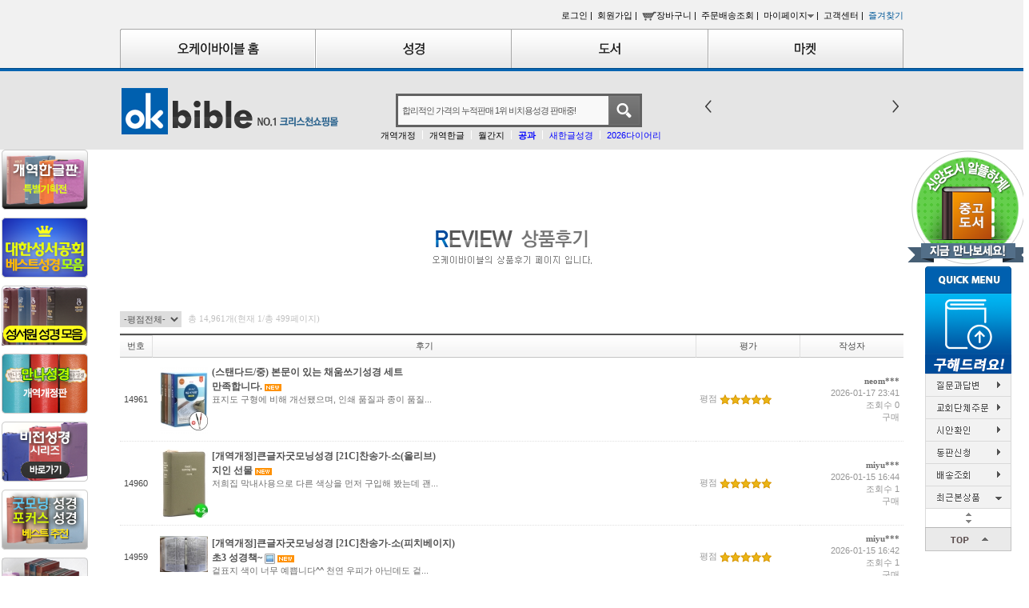

--- FILE ---
content_type: text/html; charset=UTF-8
request_url: https://www.okbible.com/board/?id=goods_review
body_size: 13621
content:
<!DOCTYPE html PUBLIC "-//W3C//DTD XHTML 1.0 Transitional//EN" "http://www.w3.org/TR/xhtml1/DTD/xhtml1-transitional.dtd">
<html xmlns="http://www.w3.org/1999/xhtml" lang="ko" xml:lang="ko"  xmlns:fb="http://ogp.me/ns/fb#" xmlns:og="http://ogp.me/ns#" >
<head prefix="og: http://ogp.me/ns# fb: http://ogp.me/ns/fb# fammerce_plus: http://ogp.me/ns/fb/fammerce_plus#">
<meta http-equiv="Content-Type" content="text/html; charset=utf-8" />
<meta http-equiv="X-UA-Compatible" content="IE=edge" />
<meta http-equiv="Content-Script-Type" content="text/javascript" />
<meta http-equiv="Content-Style-Type" content="text/css" />
<title>오케이바이블</title>

<meta name="generator" content="오케이바이블" />

	<meta name="title" content="   오케이바이블" />
	<meta name="description" content="<![CDATA[ 성경판매 1위 :: 오케이바이블 (자사쇼핑몰) ]]>" />
	<meta property="fb:app_id" content="455616624457601" />
	<meta property="og:url" content="https://okbible.firstmall.kr/board/?id=goods_review" />
		<meta property="og:type" content="product" />
	<meta property="og:site_name" content="오케이바이블" />
	<meta property="og:title" content="   오케이바이블" />
		<meta property="og:description" content=" 성경판매 1위 :: 오케이바이블 (자사쇼핑몰) " />
		<meta name="description" content=" 성경판매 1위 :: 오케이바이블 (자사쇼핑몰) " />

	<meta name="keywords" content=" 성경, 성경책, 신앙도서, 기독교용품, 기독교백화점, 기독교쇼핑몰, 성경필사노트" />


<!-- CSS -->

<link rel="stylesheet" type="text/css" href="/data/skin/okbible_1/css/common.css" />
<link rel="stylesheet" type="text/css" href="/data/skin/okbible_1/css/layout.css" />
<link rel="stylesheet" type="text/css" href="/data/skin/okbible_1/css/buttons.css" />
<link rel="stylesheet" type="text/css" href="/data/skin/okbible_1/css/jqueryui/black-tie/jquery-ui-1.8.16.custom.css" />
<link rel="stylesheet" type="text/css" href="/app/javascript/plugin/editor/css/editor.css" />
<!-- 파비콘 -->
<link rel="shortcut icon" href="https://www.okbible.com//data/icon/favicon/favicon1422412342.ico" />
<!-- /CSS -->

<!-- 자바스크립트 -->
<script type="text/javascript" src="/app/javascript/jquery/jquery.min.js"></script>
<script type="text/javascript" src="/app/javascript/jquery/jquery-ui.min.js"></script>
<script type="text/javascript" src="/app/javascript/plugin/jquery.poshytip.min.js"></script>
<script type="text/javascript" src="/app/javascript/plugin/jquery.activity-indicator-1.0.0.min.js"></script>
<script type="text/javascript" src="/app/javascript/plugin/jquery.cookie.js"></script>
<script type="text/javascript" src="/app/javascript/plugin/jquery.slides.min.js"></script>
<script type="text/javascript" src="/app/javascript/plugin/custom-select-box.js"></script>
<script type="text/javascript" src="/app/javascript/js/common.js?dummy="></script>
<script type="text/javascript" src="/app/javascript/js/front-layout.js?dummy="></script>
<script type="text/javascript" src="/app/javascript/js/base64.js"></script>
<script type="text/javascript" src="/app/javascript/js/goods-display.js?dummy="></script>
<script type="text/javascript" src="/app/javascript/js/board-display.js?dummy="></script>
<script type="text/javascript" src="/data/skin/okbible_1/common/script.js"></script>

<script>
$(function(){


});
</script>


<style type="text/css">

/* 레이아웃설정 폰트 적용 */
#layout_body body,
#layout_body table,
#layout_body div,
#layout_body input,
#layout_body textarea,
#layout_body select,
#layout_body span
{
}

/* 레이아웃설정 스크롤바색상 적용 */
</style>
<!-- /자바스크립트 -->
</head>

<body>
	<script type="text/javascript">
	//<![CDATA[
	 var is_user = false;
	 var plus_app_id = '455616624457601';
	 var fammercemode = '';
	 var fbId = "";
	 var fbAccessToken = "";
	 var isLogin = false;
	 var isFirst = true;
	 var fbUid = "";
	 var fbName = "";
	 var mbpage = false;

	 var orderpage = false;

	//]]>
	</script>
	<!--facebook area-->
	<div id="fb-root"></div>
	<!--facebook area end-->



<style>
body {
}

</style>

	<div id="layout_body" style="min-width:980px" class="clearbox">


<script type="text/javascript" src="/data/skin/okbible_1/img/inc/jquery.cycle.all.js"></script>
<script type="text/javascript" src="/data/skin/okbible_1/img/inc/jquery.carouFredSel-6.2.1.js"></script>
<script type="text/javascript" src="/data/skin/okbible_1/img/inc/wcommons.js"></script>

<div id="headerz">
	<div class="headerz">
		<div class="login_form">
			<a href="../member/login">로그인&nbsp;|&nbsp;</a>
			<a href="../member/agreement">회원가입&nbsp;|&nbsp;</a>
			<a href="../order/cart"><img src="/data/skin/okbible_1/img/top/cart_icon.gif" alt="">장바구니&nbsp;|&nbsp;</a>
			<a href="../mypage/order_catalog">주문배송조회&nbsp;|&nbsp;</a>
			<a href="../mypage/index">마이페이지<img src="/data/skin/okbible_1/img/top/top_dot.gif" alt="">&nbsp;|&nbsp;</a>
            <a href="../service/cs?setMode=pc">고객센터&nbsp;|&nbsp;</a>
			<a href="javascript:;"  onclick="bookmarksite('http://okbible.com/main/index', '오케이바이블')" style="color:#005899" id="linkbookmark" title="즐겨찾기에 추가" rel="sidebar">즐겨찾기</a>
		</div>
		<div class="top_tab_wrap">
			<div class="top_tab">
				<table border=0 cellpadding=0 cellspacing=0>
					<tr>
						<td><div><a href="/"><img src="/data/skin/okbible_1/img/top/top_tab01_off.gif" alt=""/></a></div></td>
						<td><div><a href="/goods/catalog?code=0002"><img src="/data/skin/okbible_1/img/top/top_tab02_off.gif" alt=""/></a></div></td>
						<td><div><a href="/goods/catalog?code=0003"><img src="/data/skin/okbible_1/img/top/top_tab03_off.gif" alt=""/></a></div></td>
						<td><div><a href="/goods/catalog?code=0004" target='_self'><img src="/data/skin/okbible_1/img/top/top_tab04_off.gif" title="" alt=""/></a></div></td>
					</tr>
				</table>
			</div>
		</div>
		<div class="top_contents">
			<div class="top_cont">
				<div class="logo"><a href="/"><img src="/data/skin/okbible_1/img/top/logo.png" alt="okbible"></a></div>
				<div class="sch">
					<form name="topSearchForm" id="topSearchForm" action="../goods/search">
					<input type="hidden" name="keyword_log_flag" value="Y" />
					<input type="text" name="search_text" value="" style="width:263px; background-color:#f9f9f9; border:0px; height:36px; line-height:36px; text-indent:5px;" title="합리적인 가격의 누적판매 1위 비치용성경 판매중!" /><input type="image" src="/data/skin/okbible_1/img/top/sch_btn.gif" value="검색" style=" vertical-align:middle;" />
					</form>
					<script type="text/javascript">
					$("form#topSearchForm").submit(function(event){
						var search_text = $("form#topSearchForm input[name='search_text']").val();
						if (search_text == "" && "y" == "y") {
							$("form#topSearchForm input[name='search_text']").val('합리적인 가격의 누적판매 1위 비치용성경 판매중!');
						}

						if( $("form#topSearchForm input[name='search_text']").val() == '합리적인 가격의 누적판매 1위 비치용성경 판매중!' ){
						
								document.location.href="/goods/search?display_style=lattice_b&sort=low_price&search_text=%EC%98%88%EC%9E%A5%EC%8A%AC%EB%A6%BC&x=0&y=0&category1=&old_search_text=%EC%98%88%EC%9E%A5%EC%8A%AC%EB%A6%BC";
							
							setTimeout(function(){
								$("input[name='search_text']").focusout();	
							},50);							
							event.preventDefault();
							return false;
						}
					});
					</script>
				</div>
				<div class="top_slider_wrap">
					<div class="top_slider">
						<div><a href='/board/view?id=notice&seq=11177' target='_self'><img src="/data/skin/okbible_1/img/top/top_slider01.jpg" title="" alt=""></a></div>
						<div><a href='/board/view?id=notice&seq=11178' target='_self'><img src="/data/skin/okbible_1/img/top/top_slider02.jpg" title="" alt=""></a></div>
						<div><a href='/goods/catalog?sort=popular_sales&code=00030001' target='_self'><img src="/data/skin/okbible_1/img/top/top_slider03.jpg" title="" alt=""></a></div>
                        					
					</div>
					<div class="top_slider_next"><img src="/data/skin/okbible_1/img/top/top_slider_next.png" alt=""></div>
					<div class="top_slider_prev"><img src="/data/skin/okbible_1/img/top/top_slider_prev.png" alt=""></div>
				</div>
     <!--- 검색어 하단 링크 시작--->


<table border="0" width="380" style="border-width:0; border-style:none;" align="center">
    <tr>
        <td align="center">
<ul class="list_favorsch">
              <li class="fst"> 
                 
                  
                  <a href="http://okbible.com/goods/catalog?code=00020001#Nbible">개역개정</a></li>
    
<li ><a href="http://okbible.com/goods/catalog?code=00020002#Nbible">개역한글</a></li>

              
    <li ><a href="http://okbible.com/goods/search?keyword_log_flag=Y&search_text=%EC%9B%94%EA%B0%84%EC%A7%80&x=0&y=0">월간지</a></li>  
    
       <li ><a href="/goods/catalog?code=000300050009&"><font color=blue><b>공과</b></font></a></li>
    
  <li ><a href="https://www.okbible.com/goods/search?sort=low_price&search_text=%EC%83%88%ED%95%9C%EA%B8%80%EC%84%B1%EA%B2%BD%EC%B1%85&x=27&y=16&category1=&old_search_text=%EC%83%88%ED%95%9C%EA%B8%80%EC%84%B1%EA%B2%BD%EC%B1%85"><font color=blue>새한글성경</font></a></li>  
       
      <li ><a href="/goods/search?keyword_log_flag=Y&search_text=2026%EB%85%84+%EB%8B%A4%EC%9D%B4%EC%96%B4%EB%A6%AC&x=16&y=20"><font color=blue>2026다이어리</font></a></li>  
    
    
    
    
     </ul> 
</td>
    </tr>
                   </table>
                       <!--- 검색어 하단 링크 끝--->
			</div>
		</div>
	</div>
</div>

	<table width="980" align="center" cellpadding="0" cellspacing="0" border="0">
	<tr>
		<td width="0" style="width:0px !important;" valign="top">
			<div style="position:relative; z-index: 90;">
				<div id="leftScrollLayer" style="position:absolute; width:152px; margin-left:-170px; top:0px;"><table align="center" cellpadding="0" cellspacing="0" border="0">
<tr>
	<td><a href="/goods/search?keyword_log_flag=Y&search_text=%EC%98%88%EB%8B%AE%ED%8A%B9%EB%B3%84%EC%A0%84&x=6&y=16" target='_self'><img src="/data/skin/okbible_1/layout_scroll/img/Gm.jpg" title="" alt=""></a></td>
</tr>
<tr>
	<td height="10px"></td>
</tr>    
<tr>
<td><a href="/goods/search?sort=newly&search_text=%EC%98%A4%EC%BC%80%EC%9D%B4%EB%B0%94%EC%9D%B4%EB%B8%94%EC%9D%B4+%EC%B6%94%EC%B2%9C%ED%95%98%EB%8A%94+%EB%8C%80%ED%95%9C%EC%84%B1%EC%84%9C%EA%B3%B5%ED%9A%8C+%ED%8C%90%EB%A7%A4+%EB%B2%A0%EC%8A%A4%ED%8A%B8+%EC%84%B1%EA%B2%BD&x=23&y=16&category1=&old_search_text=%EC%98%A4%EC%BC%80%EC%9D%B4%EB%B0%94%EC%9D%B4%EB%B8%94%EC%9D%B4+%EC%B6%94%EC%B2%9C%ED%95%98%EB%8A%94+%EB%8C%80%ED%95%9C%EC%84%B1%EC%84%9C%EA%B3%B5%ED%9A%8C+%ED%8C%90%EB%A7%A4+%EB%B2%A0%EC%8A%A4%ED%8A%B8+%EC%84%B1%EA%B2%BD" target='_self'><img src="/data/skin/okbible_1/img/basic/rwing_06.png" title="" alt=""></a></td>
</tr>
<tr>
	<td height="10px"></td>
</tr>    
<tr>
	<td><a href="/goods/search?sort=low_price&search_text=%EC%84%B1%EC%84%9C%EC%9B%90%EC%84%B1%EA%B2%BD%EB%AA%A8%EC%9D%8C%EC%A0%84&x=13&y=16&category1=&old_search_text=%EC%84%B1%EC%84%9C%EC%9B%90%EC%84%B1%EA%B2%BD%EB%AA%A8%EC%9D%8C%EC%A0%84" target='_self'><img src="/data/skin/okbible_1/layout_scroll/img/juseok.png" title="" alt=""></a></td>
</tr>
    <tr>
	<td height="10px"></td>
</tr>    
<tr>
	<td><a href="/goods/search?keyword_log_flag=Y&search_text=%EB%A7%8C%EB%82%98%EC%84%B1%EA%B2%BD%2F%EB%A7%8C%EB%82%98%EC%8A%AC%EB%A6%BC%EC%84%B1%EA%B2%BD&x=17&y=17" target='_self'><img src="/data/skin/okbible_1/layout_scroll/img/manna.png" title="" alt=""></a></td>
</tr>
<tr>
	<td height="10px"></td>
</tr>
<tr>
	<td><a href="/goods/catalog?sort=low_price&display_style=list&code=0002000100010095" target='_self'><img src="/data/skin/okbible_1/layout_scroll/img/writebible.png" title="" alt=""></a></td>
</tr>
    <tr>
	<td height="10px"></td>
</tr>    
<tr>
	<td><a href="/goods/search?keyword_log_flag=Y&search_text=%EA%B5%BF%EB%AA%A8%EB%8B%9D%ED%8F%AC%EC%BB%A4%EC%8A%A4%EA%B8%B0%ED%9A%8D&x=30&y=20" target='_self'><img src="/data/skin/okbible_1/layout_scroll/img/newgoodday.png" title="" alt=""></a></td>
</tr>
<tr>
	<td height="10px"></td>
</tr>
    <tr>
	<td><a href="/goods/search?sort=low_price&search_text=취리히&x=0&y=0&category1=&old_search_text=취리히" target='_self'><img src="/data/skin/okbible_1/layout_scroll/img/DJ.jpg" title="" alt=""></a></td>
</tr>
<tr>
	<td height="10px"></td>
</tr>
<tr>
<td><a href="/goods/catalog?code=0002000400010001&" target='_self'><img src="/data/skin/okbible_1/img/basic/rwing_02.png" title="" alt=""></a></td>
</tr>
<tr>
	<td height="10px"></td>
</tr>
<tr>
	<td><a href="/goods/catalog?code=0002000100050008&" target='_self'><img src="/data/skin/okbible_1/img/basic/rwing_05.png" title="" alt=""></a></td>
</tr>
</table></div>
			</div>
		</td>
		<td width="100%"></td>
		<td width="0" style="width:0px !important;" valign="top">
			<div style="position:relative; z-index: 90;">
				<div id="rightScrollLayer" style="position:absolute; width:152px; margin-left:5px; top:0px;"><!-- 우측날개배너영역 내용 : 시작 -->
<table cellpadding="0" cellspacing="0" border="0">
<tr>
	<td align="center"><a href='/goods/catalog?code=00030009' target='_self'><img src="/data/skin/okbible_1/img/basic/left_wing_01.png" title="" alt="" /></a></td>
</tr>

<tr>
	<td align="center"><a href='/board/?id=seek' target='_self'><img src="/data/skin/okbible_1/img/basic/left_wing_02.png" title="" alt=""></a></td>
</tr>
<tr>
	<td align="center"><a href="/mypage/myqna_catalog" target='_self'><img src="/data/skin/okbible_1/img/basic/left_wing_03.png" title="질문과 답변" alt="질문과 답변"></a></td>
</tr>

<tr>
	<td align="center"><a href='/board/?id=bulkorder' target='_self'><img src="/data/skin/okbible_1/img/basic/left_wing_06.png" title="단체주문신청" alt="단체주문신청"></a></td>
</tr>
<tr>
	<td align="center"><a href='/board/?id=confirm' target='_self'><img src="/data/skin/okbible_1/img/basic/left_wing_09.png" title="시안확인" alt="시안확인"></a></td>
</tr>

<tr>
	<td align="center"><a href='/goods/view?no=12031' target='_self'><img src="/data/skin/okbible_1/img/basic/left_wing_08.png" title="동판" alt="동판"></a></td>
</tr>
<tr>
	<td align="center"><a href="../mypage/order_catalog"><img src="/data/skin/okbible_1/img/basic/left_wing_07.png" alt="배송조회"></a></td>
</tr>

<tr>
	<td align="center"><img src="/data/skin/okbible_1/img/basic/left_wing_10.png" alt="최근본상품"></td>
</tr>

<tr>
	<td align="center">
		<table border=0 cellpadding=0 cellspacing=0 width="108">
			<tr>
				<td align="center" style="border-left:1px solid #dbdbdb; border-right:1px solid #dbdbdb;">
					<div class="scrollItemContainer">
						<div style="padding:5px 0 0px 0;" class="scrollItemArrowUp hand"><img src="/data/skin/okbible_1/images/design/right_quick_arrowup.gif" /></div>
						<div>
							<ul class="scrollItemList" style="overflow:hidden; height:0px;">
							</ul>
						</div>
						<div style="padding:5px 0;" class="scrollItemArrowDown hand"><img src="/data/skin/okbible_1/images/design/right_quick_arrowdown.gif" /></div>
					</div>
				</td>
			</tr>
		</table>
	</td>
</tr>
<tr>
	<td align="center"><a href="javascript:;" onclick="$('body,html').animate({scrollTop:0},'fast')"><img src="/data/skin/okbible_1/img/basic/left_wing_11.png" alt=""></a></td>
</tr>
</table>
<!-- 우측날개배너영역 내용 : 끝 --></div>
			</div>
		</td>
	</tr>
	</table>

	<div class="clearbox">
		<div class="mainlay" style="width:980px; margin:auto;">
			<div style=";background-color:#ffffff"><div id="boardlayout" >

		<!-- 본문내용 시작 -->
		<link type="text/css" rel="stylesheet" charset="utf-8" href="/data/skin/okbible_1/board/goods_review/_goods_review/board.css" />
		<script type="text/javascript">
		//<![CDATA[
		var board_id = 'goods_review';
		var boardlistsurl = '../board/?id=goods_review';
		var boardwriteurl = '../board/write?id=goods_review';
		var boardviewurl = '../board/view?id=goods_review&seq=';
		var boardmodifyurl = '../board/write?id=goods_review&seq=';
		var boardreplyurl = '../board/write?id=goods_review&reply=y&seq=';
		var boardrpermurl = '../board/permcheck?id=goods_review&returnurl=';
		var gl_isuser = false;
		var return_url = '%2Fboard%2F%3Fid%3Dgoods_review';
		//]]>
		</script>
		<script type="text/javascript" src="/app/javascript/js/board.js?v=6"></script>
		<script type="text/javascript" src="/app/javascript/js/board_comment.js?v=4"  charset="utf-8"></script>
		<script type="text/javascript" src="/app/javascript/jquery/jquery.form.js" ></script>
		<script type="text/javascript" src="/app/javascript/plugin/validate/jquery.validate.js"  charset="utf-8"></script>
		<div id="bbslist"><!--  -->
<div class="board_tit">
	<img src="/data/skin/okbible_1/img/board/board_review_tit.png" title="" alt="" />
</div>
<!--  -->
<br style="line-height:12px;" />
<table width="100%" border="0" cellpadding="0" cellspacing="0">
<tr>
	<td width="50%" align="left">
		<select name="score" id="searchscore"  class="line category">
		<option value=""  selected="selected" >-평점전체-</option>
		<option value="1"  >★</option>
		<option value="2" >★★</option>
		<option value="3" >★★★</option>
		<option value="4" >★★★★</option>
		<option value="5" >★★★★★</option>
		</select>

		<span class="article_info">
총 14,961개(현재 1/총 499페이지)
		</span>
	</td>
	
</tr>
</table>

<br style="line-height:8px;" />
<style type="text/css">
	.bbs_btn{background: #b1b1b1!important;}
	.my_w_btn{background: url(/data/skin/okbible_1/img/board/board_review_btn.png) no-repeat 0 0!important; width:109px; height:34px!important;}
	.nlist_btn{height:34px!important; border:0px!important; width:109px!important; padding:0px!important;}
</style>

<!--   테이블 : 시작 t-->
<table class="bbslist_table_style" width="100%" border="0" cellpadding="0" cellspacing="0" summary="[상품후기] 게시글리스트 입니다.">
	<!-- 테이블 헤더 : 시작 -->
	<colgroup>
<col width="40" />	<col />
<col  width="130"  />	<col width="130" />
	</colgroup>
	<thead >
	<tr>
<th>번호</th>		<th>후기</th>
<th>평가</th>		<th >작성자</th>
	</tr>
	</thead>
	<!-- 테이블 헤더 : 끝 -->

	<!-- 리스트 : 시작 -->
	<tbody >
		<!-- 공지리스트데이터 : 시작 -->
		<!--공지 리스트 : 끝 -->

		<!-- 리스트데이터 : 시작 -->
			<tr class="  datalist">
<td align="center" class="number cell">14961</td>				<td align="left" class="sbj cell">
						<div id="goodsview" class="goodsviewbox" >
							<div class="pic">
									<span class="hand boad_view_btn " viewlink="../board/view?id=goods_review&seq=26212"  viewtype="layer"  pagetype=""  board_seq="26212" board_id="goods_review"><a><img src="/data/goods/202105/03120830thumbCart.jpg"  width="80" alt="" class="hand small_goods_image pic" onerror="this.src='/data/icon/error/noimage_list.gif'" /></a></span>
							</div>
							<div class="info" style="width:85%;">
								<div class="name"><a href="/goods/view?no=36949" target="_blank">(스탠다드/중) 본문이 있는 채움쓰기성경 세트</a></div>
								<div class="board_sbj " >
									<span class="hand boad_view_btn " viewlink="../board/view?id=goods_review&seq=26212"  viewtype="layer"  pagetype=""  board_seq="26212" board_id="goods_review"><a> <span class="bold">만족합니다.</span>  <img src="/admin/skin/default/images/board/icon/icon_new.gif" title="new" align="absmiddle" > </a></span></span>
								</div>
								<div class="board_cont " ><span class="hand boad_view_btn" viewlink="../board/view?id=goods_review&seq=26212" viewtype="layer"  pagetype="" board_seq="26212" board_id="goods_review">표지도 구형에 비해 개선됐으며, 인쇄 품질과 종이 품질...</span>
								</div>
							</div>
							<div class="cboth"></div>
						</div>
				</td>
				<td align="left" class="score cell">
					<div style="margin:5px;line-height:140%;">
평점 <img src="/admin/skin/default/images/board/icon/icon_review.gif" title="5" valign="absmiddle" ><img src="/admin/skin/default/images/board/icon/icon_review.gif" title="5" valign="absmiddle" ><img src="/admin/skin/default/images/board/icon/icon_review.gif" title="5" valign="absmiddle" ><img src="/admin/skin/default/images/board/icon/icon_review.gif" title="5" valign="absmiddle" ><img src="/admin/skin/default/images/board/icon/icon_review.gif" title="5" valign="absmiddle" ><br/>						<!-- <br/>
								평점 <img src="/admin/skin/default/images/board/icon/icon_review.gif" title="5" valign="absmiddle" ><img src="/admin/skin/default/images/board/icon/icon_review.gif" title="5" valign="absmiddle" ><img src="/admin/skin/default/images/board/icon/icon_review.gif" title="5" valign="absmiddle" ><img src="/admin/skin/default/images/board/icon/icon_review.gif" title="5" valign="absmiddle" ><img src="/admin/skin/default/images/board/icon/icon_review.gif" title="5" valign="absmiddle" >  -->
					</div>
				</td>				<td align="right" class=" cell" >
					<div style="margin:5px;line-height:140%;">
<span class="name">  neom*** </span><br/><span class="date">2026-01-17 23:41</span><br/><span class="hit">조회수 0</span><br/><span class="hit">구매</span>					</div>
				</td>
			</tr>
			<tr class="  datalist">
<td align="center" class="number cell">14960</td>				<td align="left" class="sbj cell">
						<div id="goodsview" class="goodsviewbox" >
							<div class="pic">
									<span class="hand boad_view_btn " viewlink="../board/view?id=goods_review&seq=26211"  viewtype="layer"  pagetype=""  board_seq="26211" board_id="goods_review"><a><img src="/data/goods/202511/07152731thumbCart.jpg"  width="80" alt="" class="hand small_goods_image pic" onerror="this.src='/data/icon/error/noimage_list.gif'" /></a></span>
							</div>
							<div class="info" style="width:85%;">
								<div class="name"><a href="/goods/view?no=46224" target="_blank">[개역개정]큰글자굿모닝성경 [21C]찬송가-소(올리브)</a></div>
								<div class="board_sbj " >
									<span class="hand boad_view_btn " viewlink="../board/view?id=goods_review&seq=26211"  viewtype="layer"  pagetype=""  board_seq="26211" board_id="goods_review"><a> <span class="bold">지인 선물</span>  <img src="/admin/skin/default/images/board/icon/icon_new.gif" title="new" align="absmiddle" > </a></span></span>
								</div>
								<div class="board_cont " ><span class="hand boad_view_btn" viewlink="../board/view?id=goods_review&seq=26211" viewtype="layer"  pagetype="" board_seq="26211" board_id="goods_review">저희집 막내사용으로 다른 색상을 먼저 구입해 봤는데 괜...</span>
								</div>
							</div>
							<div class="cboth"></div>
						</div>
				</td>
				<td align="left" class="score cell">
					<div style="margin:5px;line-height:140%;">
평점 <img src="/admin/skin/default/images/board/icon/icon_review.gif" title="5" valign="absmiddle" ><img src="/admin/skin/default/images/board/icon/icon_review.gif" title="5" valign="absmiddle" ><img src="/admin/skin/default/images/board/icon/icon_review.gif" title="5" valign="absmiddle" ><img src="/admin/skin/default/images/board/icon/icon_review.gif" title="5" valign="absmiddle" ><img src="/admin/skin/default/images/board/icon/icon_review.gif" title="5" valign="absmiddle" ><br/>						<!-- <br/>
								평점 <img src="/admin/skin/default/images/board/icon/icon_review.gif" title="5" valign="absmiddle" ><img src="/admin/skin/default/images/board/icon/icon_review.gif" title="5" valign="absmiddle" ><img src="/admin/skin/default/images/board/icon/icon_review.gif" title="5" valign="absmiddle" ><img src="/admin/skin/default/images/board/icon/icon_review.gif" title="5" valign="absmiddle" ><img src="/admin/skin/default/images/board/icon/icon_review.gif" title="5" valign="absmiddle" >  -->
					</div>
				</td>				<td align="right" class=" cell" >
					<div style="margin:5px;line-height:140%;">
<span class="name">  miyu*** </span><br/><span class="date">2026-01-15 16:44</span><br/><span class="hit">조회수 1</span><br/><span class="hit">구매</span>					</div>
				</td>
			</tr>
			<tr class="  datalist">
<td align="center" class="number cell">14959</td>				<td align="left" class="sbj cell">
						<div id="goodsview" class="goodsviewbox" >
							<div class="pic">
									<span class="hand boad_view_btn " viewlink="../board/view?id=goods_review&seq=26210"  viewtype="layer"  pagetype=""  board_seq="26210" board_id="goods_review"><a><img src="/data/board/goods_review/_thumb_92de06600883392e8510f5c983a5dffa1640124.jpg"  width="80" alt="" class="hand small_goods_image pic" onerror="this.src='/data/icon/error/noimage_list.gif'" /></a></span>
							</div>
							<div class="info" style="width:85%;">
								<div class="name"><a href="/goods/view?no=46223" target="_blank">[개역개정]큰글자굿모닝성경 [21C]찬송가-소(피치베이지)</a></div>
								<div class="board_sbj " >
									<span class="hand boad_view_btn " viewlink="../board/view?id=goods_review&seq=26210"  viewtype="layer"  pagetype=""  board_seq="26210" board_id="goods_review"><a> <span class="bold">초3 성경책~</span>  <img src="/admin/skin/default/images/board/icon/icon_img.gif" title="첨부파일" align="absmiddle" >  <img src="/admin/skin/default/images/board/icon/icon_new.gif" title="new" align="absmiddle" > </a></span></span>
								</div>
								<div class="board_cont " ><span class="hand boad_view_btn" viewlink="../board/view?id=goods_review&seq=26210" viewtype="layer"  pagetype="" board_seq="26210" board_id="goods_review">겉표지 색이 너무 예쁩니다^^ 천연 우피가 아닌데도 겉...</span>
								</div>
							</div>
							<div class="cboth"></div>
						</div>
				</td>
				<td align="left" class="score cell">
					<div style="margin:5px;line-height:140%;">
평점 <img src="/admin/skin/default/images/board/icon/icon_review.gif" title="5" valign="absmiddle" ><img src="/admin/skin/default/images/board/icon/icon_review.gif" title="5" valign="absmiddle" ><img src="/admin/skin/default/images/board/icon/icon_review.gif" title="5" valign="absmiddle" ><img src="/admin/skin/default/images/board/icon/icon_review.gif" title="5" valign="absmiddle" ><img src="/admin/skin/default/images/board/icon/icon_review.gif" title="5" valign="absmiddle" ><br/>						<!-- <br/>
								평점 <img src="/admin/skin/default/images/board/icon/icon_review.gif" title="5" valign="absmiddle" ><img src="/admin/skin/default/images/board/icon/icon_review.gif" title="5" valign="absmiddle" ><img src="/admin/skin/default/images/board/icon/icon_review.gif" title="5" valign="absmiddle" ><img src="/admin/skin/default/images/board/icon/icon_review.gif" title="5" valign="absmiddle" ><img src="/admin/skin/default/images/board/icon/icon_review.gif" title="5" valign="absmiddle" >  -->
					</div>
				</td>				<td align="right" class=" cell" >
					<div style="margin:5px;line-height:140%;">
<span class="name">  miyu*** </span><br/><span class="date">2026-01-15 16:42</span><br/><span class="hit">조회수 1</span><br/><span class="hit">구매</span>					</div>
				</td>
			</tr>
			<tr class="  datalist">
<td align="center" class="number cell">14958</td>				<td align="left" class="sbj cell">
						<div id="goodsview" class="goodsviewbox" >
							<div class="pic">
									<span class="hand boad_view_btn " viewlink="../board/view?id=goods_review&seq=26209"  viewtype="layer"  pagetype=""  board_seq="26209" board_id="goods_review"><a><img src="/data/board/goods_review/_thumb_49d912835b5a2e211dc9f56cc7cb05681634174.jpg"  width="80" alt="" class="hand small_goods_image pic" onerror="this.src='/data/icon/error/noimage_list.gif'" /></a></span>
							</div>
							<div class="info" style="width:85%;">
								<div class="name"><a href="/goods/view?no=2551" target="_blank">[21C]반주용찬송가-특중(투톤골드)</a></div>
								<div class="board_sbj " >
									<span class="hand boad_view_btn " viewlink="../board/view?id=goods_review&seq=26209"  viewtype="layer"  pagetype=""  board_seq="26209" board_id="goods_review"><a> <span class="bold">좋습니다.</span>  <img src="/admin/skin/default/images/board/icon/icon_img.gif" title="첨부파일" align="absmiddle" >  <img src="/admin/skin/default/images/board/icon/icon_new.gif" title="new" align="absmiddle" > </a></span></span>
								</div>
								<div class="board_cont " ><span class="hand boad_view_btn" viewlink="../board/view?id=goods_review&seq=26209" viewtype="layer"  pagetype="" board_seq="26209" board_id="goods_review">반주용 2권이 필요해서 구매했습니다. 겉이 중요한건 아...</span>
								</div>
							</div>
							<div class="cboth"></div>
						</div>
				</td>
				<td align="left" class="score cell">
					<div style="margin:5px;line-height:140%;">
평점 <img src="/admin/skin/default/images/board/icon/icon_review.gif" title="5" valign="absmiddle" ><img src="/admin/skin/default/images/board/icon/icon_review.gif" title="5" valign="absmiddle" ><img src="/admin/skin/default/images/board/icon/icon_review.gif" title="5" valign="absmiddle" ><img src="/admin/skin/default/images/board/icon/icon_review.gif" title="5" valign="absmiddle" ><img src="/admin/skin/default/images/board/icon/icon_review.gif" title="5" valign="absmiddle" ><br/>						<!-- <br/>
								평점 <img src="/admin/skin/default/images/board/icon/icon_review.gif" title="5" valign="absmiddle" ><img src="/admin/skin/default/images/board/icon/icon_review.gif" title="5" valign="absmiddle" ><img src="/admin/skin/default/images/board/icon/icon_review.gif" title="5" valign="absmiddle" ><img src="/admin/skin/default/images/board/icon/icon_review.gif" title="5" valign="absmiddle" ><img src="/admin/skin/default/images/board/icon/icon_review.gif" title="5" valign="absmiddle" >  -->
					</div>
				</td>				<td align="right" class=" cell" >
					<div style="margin:5px;line-height:140%;">
<span class="name">  miyu*** </span><br/><span class="date">2026-01-15 16:34</span><br/><span class="hit">조회수 1</span><br/><span class="hit">구매</span>					</div>
				</td>
			</tr>
			<tr class="  datalist">
<td align="center" class="number cell">14957</td>				<td align="left" class="sbj cell">
						<div id="goodsview" class="goodsviewbox" >
							<div class="pic">
									<span class="hand boad_view_btn " viewlink="../board/view?id=goods_review&seq=26208"  viewtype="layer"  pagetype=""  board_seq="26208" board_id="goods_review"><a><img src="/data/board/goods_review/_thumb_f816ba4374e55b0dfdd2830a1f7525201629114.jpg"  width="80" alt="" class="hand small_goods_image pic" onerror="this.src='/data/icon/error/noimage_list.gif'" /></a></span>
							</div>
							<div class="info" style="width:85%;">
								<div class="name"><a href="/goods/view?no=45392" target="_blank">[개역개정]성경전서 [21C]찬송가-NKR72ATH(무지퍼/검정)</a></div>
								<div class="board_sbj " >
									<span class="hand boad_view_btn " viewlink="../board/view?id=goods_review&seq=26208"  viewtype="layer"  pagetype=""  board_seq="26208" board_id="goods_review"><a> <span class="bold">두번째 구매^^</span>  <img src="/admin/skin/default/images/board/icon/icon_img.gif" title="첨부파일" align="absmiddle" >  <img src="/admin/skin/default/images/board/icon/icon_new.gif" title="new" align="absmiddle" > </a></span></span>
								</div>
								<div class="board_cont " ><span class="hand boad_view_btn" viewlink="../board/view?id=goods_review&seq=26208" viewtype="layer"  pagetype="" board_seq="26208" board_id="goods_review">매장 근처에 볼 일이 있어서 들렸다가... 신랑이 직접...</span>
								</div>
							</div>
							<div class="cboth"></div>
						</div>
				</td>
				<td align="left" class="score cell">
					<div style="margin:5px;line-height:140%;">
평점 <img src="/admin/skin/default/images/board/icon/icon_review.gif" title="5" valign="absmiddle" ><img src="/admin/skin/default/images/board/icon/icon_review.gif" title="5" valign="absmiddle" ><img src="/admin/skin/default/images/board/icon/icon_review.gif" title="5" valign="absmiddle" ><img src="/admin/skin/default/images/board/icon/icon_review.gif" title="5" valign="absmiddle" ><img src="/admin/skin/default/images/board/icon/icon_review.gif" title="5" valign="absmiddle" ><br/>						<!-- <br/>
								평점 <img src="/admin/skin/default/images/board/icon/icon_review.gif" title="5" valign="absmiddle" ><img src="/admin/skin/default/images/board/icon/icon_review.gif" title="5" valign="absmiddle" ><img src="/admin/skin/default/images/board/icon/icon_review.gif" title="5" valign="absmiddle" ><img src="/admin/skin/default/images/board/icon/icon_review.gif" title="5" valign="absmiddle" ><img src="/admin/skin/default/images/board/icon/icon_review.gif" title="5" valign="absmiddle" >  -->
					</div>
				</td>				<td align="right" class=" cell" >
					<div style="margin:5px;line-height:140%;">
<span class="name">  miyu*** </span><br/><span class="date">2026-01-15 16:24</span><br/><span class="hit">조회수 1</span><br/><span class="hit">구매</span>					</div>
				</td>
			</tr>
			<tr class="  datalist">
<td align="center" class="number cell">14956</td>				<td align="left" class="sbj cell">
						<div id="goodsview" class="goodsviewbox" >
							<div class="pic">
									<span class="hand boad_view_btn " viewlink="../board/view?id=goods_review&seq=26207"  viewtype="layer"  pagetype=""  board_seq="26207" board_id="goods_review"><a><img src="/data/goods/201801/06101105thumbCart.jpg"  width="80" alt="" class="hand small_goods_image pic" onerror="this.src='/data/icon/error/noimage_list.gif'" /></a></span>
							</div>
							<div class="info" style="width:85%;">
								<div class="name"><a href="/goods/view?no=18673" target="_blank">제자로 세우는 구역. 2 : 52주 신바람 구역공과 [개역개정판]</a></div>
								<div class="board_sbj " >
									<span class="hand boad_view_btn " viewlink="../board/view?id=goods_review&seq=26207"  viewtype="layer"  pagetype=""  board_seq="26207" board_id="goods_review"><a> <span class="bold">아주 좋습니다</span> </a></span></span>
								</div>
								<div class="board_cont " ><span class="hand boad_view_btn" viewlink="../board/view?id=goods_review&seq=26207" viewtype="layer"  pagetype="" board_seq="26207" board_id="goods_review">수요성경공부 교재로 좋았습니다. </span>
								</div>
							</div>
							<div class="cboth"></div>
						</div>
				</td>
				<td align="left" class="score cell">
					<div style="margin:5px;line-height:140%;">
평점 <img src="/admin/skin/default/images/board/icon/icon_review.gif" title="5" valign="absmiddle" ><img src="/admin/skin/default/images/board/icon/icon_review.gif" title="5" valign="absmiddle" ><img src="/admin/skin/default/images/board/icon/icon_review.gif" title="5" valign="absmiddle" ><img src="/admin/skin/default/images/board/icon/icon_review.gif" title="5" valign="absmiddle" ><img src="/admin/skin/default/images/board/icon/icon_review.gif" title="5" valign="absmiddle" ><br/>						<!-- <br/>
								평점 <img src="/admin/skin/default/images/board/icon/icon_review.gif" title="5" valign="absmiddle" ><img src="/admin/skin/default/images/board/icon/icon_review.gif" title="5" valign="absmiddle" ><img src="/admin/skin/default/images/board/icon/icon_review.gif" title="5" valign="absmiddle" ><img src="/admin/skin/default/images/board/icon/icon_review.gif" title="5" valign="absmiddle" ><img src="/admin/skin/default/images/board/icon/icon_review.gif" title="5" valign="absmiddle" >  -->
					</div>
				</td>				<td align="right" class=" cell" >
					<div style="margin:5px;line-height:140%;">
<span class="name">  gjsc*** </span><br/><span class="date">2026-01-11 20:38</span><br/><span class="hit">조회수 0</span><br/><span class="hit">구매</span>					</div>
				</td>
			</tr>
			<tr class="  datalist">
<td align="center" class="number cell">14955</td>				<td align="left" class="sbj cell">
						<div id="goodsview" class="goodsviewbox" >
							<div class="pic">
									<span class="hand boad_view_btn " viewlink="../board/view?id=goods_review&seq=26206"  viewtype="layer"  pagetype=""  board_seq="26206" board_id="goods_review"><a><img src="/data/goods/202512/03105546thumbCart.jpg"  width="80" alt="" class="hand small_goods_image pic" onerror="this.src='/data/icon/error/noimage_list.gif'" /></a></span>
							</div>
							<div class="info" style="width:85%;">
								<div class="name"><a href="/goods/view?no=46338" target="_blank">구역예배서 43 : 구역예배·속회용</a></div>
								<div class="board_sbj " >
									<span class="hand boad_view_btn " viewlink="../board/view?id=goods_review&seq=26206"  viewtype="layer"  pagetype=""  board_seq="26206" board_id="goods_review"><a> <span class="bold">아주 좋습니다</span> </a></span></span>
								</div>
								<div class="board_cont " ><span class="hand boad_view_btn" viewlink="../board/view?id=goods_review&seq=26206" viewtype="layer"  pagetype="" board_seq="26206" board_id="goods_review">구역예배서가 구역장들에게 좋았습니다. </span>
								</div>
							</div>
							<div class="cboth"></div>
						</div>
				</td>
				<td align="left" class="score cell">
					<div style="margin:5px;line-height:140%;">
평점 <img src="/admin/skin/default/images/board/icon/icon_review.gif" title="5" valign="absmiddle" ><img src="/admin/skin/default/images/board/icon/icon_review.gif" title="5" valign="absmiddle" ><img src="/admin/skin/default/images/board/icon/icon_review.gif" title="5" valign="absmiddle" ><img src="/admin/skin/default/images/board/icon/icon_review.gif" title="5" valign="absmiddle" ><img src="/admin/skin/default/images/board/icon/icon_review.gif" title="5" valign="absmiddle" ><br/>						<!-- <br/>
								평점 <img src="/admin/skin/default/images/board/icon/icon_review.gif" title="5" valign="absmiddle" ><img src="/admin/skin/default/images/board/icon/icon_review.gif" title="5" valign="absmiddle" ><img src="/admin/skin/default/images/board/icon/icon_review.gif" title="5" valign="absmiddle" ><img src="/admin/skin/default/images/board/icon/icon_review.gif" title="5" valign="absmiddle" ><img src="/admin/skin/default/images/board/icon/icon_review.gif" title="5" valign="absmiddle" >  -->
					</div>
				</td>				<td align="right" class=" cell" >
					<div style="margin:5px;line-height:140%;">
<span class="name">  gjsc*** </span><br/><span class="date">2026-01-11 20:37</span><br/><span class="hit">조회수 0</span><br/><span class="hit">구매</span>					</div>
				</td>
			</tr>
			<tr class="  datalist">
<td align="center" class="number cell">14954</td>				<td align="left" class="sbj cell">
						<div id="goodsview" class="goodsviewbox" >
							<div class="pic">
									<span class="hand boad_view_btn " viewlink="../board/view?id=goods_review&seq=26205"  viewtype="layer"  pagetype=""  board_seq="26205" board_id="goods_review"><a><img src="/data/goods/202302/20180530thumbCart.jpg"  width="80" alt="" class="hand small_goods_image pic" onerror="this.src='/data/icon/error/noimage_list.gif'" /></a></span>
							</div>
							<div class="info" style="width:85%;">
								<div class="name"><a href="/goods/view?no=40863" target="_blank">디트리히 본회퍼 설교집</a></div>
								<div class="board_sbj " >
									<span class="hand boad_view_btn " viewlink="../board/view?id=goods_review&seq=26205"  viewtype="layer"  pagetype=""  board_seq="26205" board_id="goods_review"><a> <span class="bold">아주 좋습니다</span> </a></span></span>
								</div>
								<div class="board_cont " ><span class="hand boad_view_btn" viewlink="../board/view?id=goods_review&seq=26205" viewtype="layer"  pagetype="" board_seq="26205" board_id="goods_review">가격을 저렴하게 구입할 수 있어서 너무 좋습니다. </span>
								</div>
							</div>
							<div class="cboth"></div>
						</div>
				</td>
				<td align="left" class="score cell">
					<div style="margin:5px;line-height:140%;">
평점 <img src="/admin/skin/default/images/board/icon/icon_review.gif" title="5" valign="absmiddle" ><img src="/admin/skin/default/images/board/icon/icon_review.gif" title="5" valign="absmiddle" ><img src="/admin/skin/default/images/board/icon/icon_review.gif" title="5" valign="absmiddle" ><img src="/admin/skin/default/images/board/icon/icon_review.gif" title="5" valign="absmiddle" ><img src="/admin/skin/default/images/board/icon/icon_review.gif" title="5" valign="absmiddle" ><br/>						<!-- <br/>
								평점 <img src="/admin/skin/default/images/board/icon/icon_review.gif" title="5" valign="absmiddle" ><img src="/admin/skin/default/images/board/icon/icon_review.gif" title="5" valign="absmiddle" ><img src="/admin/skin/default/images/board/icon/icon_review.gif" title="5" valign="absmiddle" ><img src="/admin/skin/default/images/board/icon/icon_review.gif" title="5" valign="absmiddle" ><img src="/admin/skin/default/images/board/icon/icon_review.gif" title="5" valign="absmiddle" >  -->
					</div>
				</td>				<td align="right" class=" cell" >
					<div style="margin:5px;line-height:140%;">
<span class="name">  gjsc*** </span><br/><span class="date">2026-01-11 20:35</span><br/><span class="hit">조회수 0</span><br/><span class="hit">구매</span>					</div>
				</td>
			</tr>
			<tr class="  datalist">
<td align="center" class="number cell">14953</td>				<td align="left" class="sbj cell">
						<div id="goodsview" class="goodsviewbox" >
							<div class="pic">
									<span class="hand boad_view_btn " viewlink="../board/view?id=goods_review&seq=26204"  viewtype="layer"  pagetype=""  board_seq="26204" board_id="goods_review"><a><img src="/data/goods/202510/30113806thumbCart.jpg"  width="80" alt="" class="hand small_goods_image pic" onerror="this.src='/data/icon/error/noimage_list.gif'" /></a></span>
							</div>
							<div class="info" style="width:85%;">
								<div class="name"><a href="/goods/view?no=46191" target="_blank">2026 예배와 강단 : 교회력과 성서정과에 따른</a></div>
								<div class="board_sbj " >
									<span class="hand boad_view_btn " viewlink="../board/view?id=goods_review&seq=26204"  viewtype="layer"  pagetype=""  board_seq="26204" board_id="goods_review"><a> <span class="bold">아주 좋습니다</span> </a></span></span>
								</div>
								<div class="board_cont " ><span class="hand boad_view_btn" viewlink="../board/view?id=goods_review&seq=26204" viewtype="layer"  pagetype="" board_seq="26204" board_id="goods_review">가격이 저렴하고 아주 좋습니다 </span>
								</div>
							</div>
							<div class="cboth"></div>
						</div>
				</td>
				<td align="left" class="score cell">
					<div style="margin:5px;line-height:140%;">
평점 <img src="/admin/skin/default/images/board/icon/icon_review.gif" title="5" valign="absmiddle" ><img src="/admin/skin/default/images/board/icon/icon_review.gif" title="5" valign="absmiddle" ><img src="/admin/skin/default/images/board/icon/icon_review.gif" title="5" valign="absmiddle" ><img src="/admin/skin/default/images/board/icon/icon_review.gif" title="5" valign="absmiddle" ><img src="/admin/skin/default/images/board/icon/icon_review.gif" title="5" valign="absmiddle" ><br/>						<!-- <br/>
								평점 <img src="/admin/skin/default/images/board/icon/icon_review.gif" title="5" valign="absmiddle" ><img src="/admin/skin/default/images/board/icon/icon_review.gif" title="5" valign="absmiddle" ><img src="/admin/skin/default/images/board/icon/icon_review.gif" title="5" valign="absmiddle" ><img src="/admin/skin/default/images/board/icon/icon_review.gif" title="5" valign="absmiddle" ><img src="/admin/skin/default/images/board/icon/icon_review.gif" title="5" valign="absmiddle" >  -->
					</div>
				</td>				<td align="right" class=" cell" >
					<div style="margin:5px;line-height:140%;">
<span class="name">  gjsc*** </span><br/><span class="date">2026-01-11 20:33</span><br/><span class="hit">조회수 0</span><br/><span class="hit">구매</span>					</div>
				</td>
			</tr>
			<tr class="  datalist">
<td align="center" class="number cell">14952</td>				<td align="left" class="sbj cell">
						<div id="goodsview" class="goodsviewbox" >
							<div class="pic">
									<span class="hand boad_view_btn " viewlink="../board/view?id=goods_review&seq=26203"  viewtype="layer"  pagetype=""  board_seq="26203" board_id="goods_review"><a><img src="/data/board/goods_review/_thumb_383bdc600ced029e4fcf49604ff51a441011230.jpg"  width="80" alt="" class="hand small_goods_image pic" onerror="this.src='/data/icon/error/noimage_list.gif'" /></a></span>
							</div>
							<div class="info" style="width:85%;">
								<div class="name"><a href="/goods/view?no=37754" target="_blank">[개역개정]성경전서 [21C]찬송가-NKR72WTU(무지퍼/뉴다크브라운)</a></div>
								<div class="board_sbj " >
									<span class="hand boad_view_btn " viewlink="../board/view?id=goods_review&seq=26203"  viewtype="layer"  pagetype=""  board_seq="26203" board_id="goods_review"><a> <span class="bold">넘 좋아요</span>  <img src="/admin/skin/default/images/board/icon/icon_img.gif" title="첨부파일" align="absmiddle" > </a></span></span>
								</div>
								<div class="board_cont " ><span class="hand boad_view_btn" viewlink="../board/view?id=goods_review&seq=26203" viewtype="layer"  pagetype="" board_seq="26203" board_id="goods_review">간지나고 넘 좋아요   </span>
								</div>
							</div>
							<div class="cboth"></div>
						</div>
				</td>
				<td align="left" class="score cell">
					<div style="margin:5px;line-height:140%;">
평점 <img src="/admin/skin/default/images/board/icon/icon_review.gif" title="5" valign="absmiddle" ><img src="/admin/skin/default/images/board/icon/icon_review.gif" title="5" valign="absmiddle" ><img src="/admin/skin/default/images/board/icon/icon_review.gif" title="5" valign="absmiddle" ><img src="/admin/skin/default/images/board/icon/icon_review.gif" title="5" valign="absmiddle" ><img src="/admin/skin/default/images/board/icon/icon_review.gif" title="5" valign="absmiddle" ><br/>						<!-- <br/>
								평점 <img src="/admin/skin/default/images/board/icon/icon_review.gif" title="5" valign="absmiddle" ><img src="/admin/skin/default/images/board/icon/icon_review.gif" title="5" valign="absmiddle" ><img src="/admin/skin/default/images/board/icon/icon_review.gif" title="5" valign="absmiddle" ><img src="/admin/skin/default/images/board/icon/icon_review.gif" title="5" valign="absmiddle" ><img src="/admin/skin/default/images/board/icon/icon_review.gif" title="5" valign="absmiddle" >  -->
					</div>
				</td>				<td align="right" class=" cell" >
					<div style="margin:5px;line-height:140%;">
<span class="name">  tngn*** </span><br/><span class="date">2026-01-11 10:11</span><br/><span class="hit">조회수 1</span><br/><span class="hit">구매</span>					</div>
				</td>
			</tr>
			<tr class="  datalist">
<td align="center" class="number cell">14951</td>				<td align="left" class="sbj cell">
						<div id="goodsview" class="goodsviewbox" >
							<div class="pic">
									<span class="hand boad_view_btn " viewlink="../board/view?id=goods_review&seq=26202"  viewtype="layer"  pagetype=""  board_seq="26202" board_id="goods_review"><a><img src="/data/board/goods_review/_thumb_92cdfcea1aa45935f0912bad734179bc2046355.jpg"  width="80" alt="" class="hand small_goods_image pic" onerror="this.src='/data/icon/error/noimage_list.gif'" /></a></span>
							</div>
							<div class="info" style="width:85%;">
								<div class="name"><a href="/goods/view?no=40531" target="_blank">[개역개정]성경전서 [21C]찬송가-NKR73BU(오플/다크브라운)</a></div>
								<div class="board_sbj " >
									<span class="hand boad_view_btn " viewlink="../board/view?id=goods_review&seq=26202"  viewtype="layer"  pagetype=""  board_seq="26202" board_id="goods_review"><a> <span class="bold">임지식 성경책, 단체주문 성경책 늘 믿고 구매합니다.</span>  <img src="/admin/skin/default/images/board/icon/icon_img.gif" title="첨부파일" align="absmiddle" > </a></span></span>
								</div>
								<div class="board_cont " ><span class="hand boad_view_btn" viewlink="../board/view?id=goods_review&seq=26202" viewtype="layer"  pagetype="" board_seq="26202" board_id="goods_review">단체주문건이나, 임직식 선물건 등 주문이 들어 올 때 ...</span>
								</div>
							</div>
							<div class="cboth"></div>
						</div>
				</td>
				<td align="left" class="score cell">
					<div style="margin:5px;line-height:140%;">
평점 <img src="/admin/skin/default/images/board/icon/icon_review.gif" title="5" valign="absmiddle" ><img src="/admin/skin/default/images/board/icon/icon_review.gif" title="5" valign="absmiddle" ><img src="/admin/skin/default/images/board/icon/icon_review.gif" title="5" valign="absmiddle" ><img src="/admin/skin/default/images/board/icon/icon_review.gif" title="5" valign="absmiddle" ><img src="/admin/skin/default/images/board/icon/icon_review.gif" title="5" valign="absmiddle" ><br/>						<!-- <br/>
								평점 <img src="/admin/skin/default/images/board/icon/icon_review.gif" title="5" valign="absmiddle" ><img src="/admin/skin/default/images/board/icon/icon_review.gif" title="5" valign="absmiddle" ><img src="/admin/skin/default/images/board/icon/icon_review.gif" title="5" valign="absmiddle" ><img src="/admin/skin/default/images/board/icon/icon_review.gif" title="5" valign="absmiddle" ><img src="/admin/skin/default/images/board/icon/icon_review.gif" title="5" valign="absmiddle" >  -->
					</div>
				</td>				<td align="right" class=" cell" >
					<div style="margin:5px;line-height:140%;">
<span class="name">  cali*** </span><br/><span class="date">2026-01-09 20:49</span><br/><span class="hit">조회수 0</span><br/><span class="hit">구매</span>					</div>
				</td>
			</tr>
			<tr class="  datalist">
<td align="center" class="number cell">14950</td>				<td align="left" class="sbj cell">
						<div id="goodsview" class="goodsviewbox" >
							<div class="pic">
									<span class="hand boad_view_btn " viewlink="../board/view?id=goods_review&seq=26201"  viewtype="layer"  pagetype=""  board_seq="26201" board_id="goods_review"><a><img src="/data/board/goods_review/_thumb_0ef19bc718764df8bd9097f6b4da70ff2042115.jpg"  width="80" alt="" class="hand small_goods_image pic" onerror="this.src='/data/icon/error/noimage_list.gif'" /></a></span>
							</div>
							<div class="info" style="width:85%;">
								<div class="name"><a href="/goods/view?no=46250" target="_blank">[개역개정][새한글][새번역][공동번역개정판]4개대조성경전서-HP97EDI(천연우피/무색인/무지퍼/자석케이스/진한밤색)</a></div>
								<div class="board_sbj " >
									<span class="hand boad_view_btn " viewlink="../board/view?id=goods_review&seq=26201"  viewtype="layer"  pagetype=""  board_seq="26201" board_id="goods_review"><a> <span class="bold">기대됩니다.</span>  <img src="/admin/skin/default/images/board/icon/icon_img.gif" title="첨부파일" align="absmiddle" > </a></span></span>
								</div>
								<div class="board_cont " ><span class="hand boad_view_btn" viewlink="../board/view?id=goods_review&seq=26201" viewtype="layer"  pagetype="" board_seq="26201" board_id="goods_review">적지 않은 금액이지만 큰 맘 먹고 구매했습니다. 4가지...</span>
								</div>
							</div>
							<div class="cboth"></div>
						</div>
				</td>
				<td align="left" class="score cell">
					<div style="margin:5px;line-height:140%;">
평점 <img src="/admin/skin/default/images/board/icon/icon_review.gif" title="5" valign="absmiddle" ><img src="/admin/skin/default/images/board/icon/icon_review.gif" title="5" valign="absmiddle" ><img src="/admin/skin/default/images/board/icon/icon_review.gif" title="5" valign="absmiddle" ><img src="/admin/skin/default/images/board/icon/icon_review.gif" title="5" valign="absmiddle" ><img src="/admin/skin/default/images/board/icon/icon_review.gif" title="5" valign="absmiddle" ><br/>						<!-- <br/>
								평점 <img src="/admin/skin/default/images/board/icon/icon_review.gif" title="5" valign="absmiddle" ><img src="/admin/skin/default/images/board/icon/icon_review.gif" title="5" valign="absmiddle" ><img src="/admin/skin/default/images/board/icon/icon_review.gif" title="5" valign="absmiddle" ><img src="/admin/skin/default/images/board/icon/icon_review.gif" title="5" valign="absmiddle" ><img src="/admin/skin/default/images/board/icon/icon_review.gif" title="5" valign="absmiddle" >  -->
					</div>
				</td>				<td align="right" class=" cell" >
					<div style="margin:5px;line-height:140%;">
<span class="name">  cali*** </span><br/><span class="date">2026-01-09 20:43</span><br/><span class="hit">조회수 4</span><br/><span class="hit">구매</span>					</div>
				</td>
			</tr>
			<tr class="  datalist">
<td align="center" class="number cell">14949</td>				<td align="left" class="sbj cell">
						<div id="goodsview" class="goodsviewbox" >
							<div class="pic">
									<span class="hand boad_view_btn " viewlink="../board/view?id=goods_review&seq=26200"  viewtype="layer"  pagetype=""  board_seq="26200" board_id="goods_review"><a><img src="/data/goods/202505/13164336thumbCart.jpg"  width="80" alt="" class="hand small_goods_image pic" onerror="this.src='/data/icon/error/noimage_list.gif'" /></a></span>
							</div>
							<div class="info" style="width:85%;">
								<div class="name"><a href="/goods/view?no=45519" target="_blank">[개역개정]성경전서 [21C]찬송가-NKR62EBU(천연우피/다크레드)</a></div>
								<div class="board_sbj " >
									<span class="hand boad_view_btn " viewlink="../board/view?id=goods_review&seq=26200"  viewtype="layer"  pagetype=""  board_seq="26200" board_id="goods_review"><a> <span class="bold">역시 늘 감사합니다.</span> </a></span></span>
								</div>
								<div class="board_cont " ><span class="hand boad_view_btn" viewlink="../board/view?id=goods_review&seq=26200" viewtype="layer"  pagetype="" board_seq="26200" board_id="goods_review">역시 늘 감사합니다. 선물용으로는 너무나 좋아요  </span>
								</div>
							</div>
							<div class="cboth"></div>
						</div>
				</td>
				<td align="left" class="score cell">
					<div style="margin:5px;line-height:140%;">
평점 <img src="/admin/skin/default/images/board/icon/icon_review.gif" title="5" valign="absmiddle" ><img src="/admin/skin/default/images/board/icon/icon_review.gif" title="5" valign="absmiddle" ><img src="/admin/skin/default/images/board/icon/icon_review.gif" title="5" valign="absmiddle" ><img src="/admin/skin/default/images/board/icon/icon_review.gif" title="5" valign="absmiddle" ><img src="/admin/skin/default/images/board/icon/icon_review.gif" title="5" valign="absmiddle" ><br/>						<!-- <br/>
								평점 <img src="/admin/skin/default/images/board/icon/icon_review.gif" title="5" valign="absmiddle" ><img src="/admin/skin/default/images/board/icon/icon_review.gif" title="5" valign="absmiddle" ><img src="/admin/skin/default/images/board/icon/icon_review.gif" title="5" valign="absmiddle" ><img src="/admin/skin/default/images/board/icon/icon_review.gif" title="5" valign="absmiddle" ><img src="/admin/skin/default/images/board/icon/icon_review.gif" title="5" valign="absmiddle" >  -->
					</div>
				</td>				<td align="right" class=" cell" >
					<div style="margin:5px;line-height:140%;">
<span class="name">  call*** </span><br/><span class="date">2026-01-06 16:24</span><br/><span class="hit">조회수 1</span><br/><span class="hit">구매</span>					</div>
				</td>
			</tr>
			<tr class="  datalist">
<td align="center" class="number cell">14948</td>				<td align="left" class="sbj cell">
						<div id="goodsview" class="goodsviewbox" >
							<div class="pic">
									<span class="hand boad_view_btn " viewlink="../board/view?id=goods_review&seq=26199"  viewtype="layer"  pagetype=""  board_seq="26199" board_id="goods_review"><a><img src="/data/goods/202410/13174817thumbCart.jpg"  width="80" alt="" class="hand small_goods_image pic" onerror="this.src='/data/icon/error/noimage_list.gif'" /></a></span>
							</div>
							<div class="info" style="width:85%;">
								<div class="name"><a href="/goods/view?no=43843" target="_blank">[개역개정]올뉴굿데이성경 [21C]찬송가-초미니(뉴파랑)</a></div>
								<div class="board_sbj " >
									<span class="hand boad_view_btn " viewlink="../board/view?id=goods_review&seq=26199"  viewtype="layer"  pagetype=""  board_seq="26199" board_id="goods_review"><a> <span class="bold">명불 허전인가요 기대했던 것 만큼의 은혜를 기대합니다</span> </a></span></span>
								</div>
								<div class="board_cont " ><span class="hand boad_view_btn" viewlink="../board/view?id=goods_review&seq=26199" viewtype="layer"  pagetype="" board_seq="26199" board_id="goods_review">명불 허전인가요 기대했던 것 만큼의 은혜를 기대합니다 </span>
								</div>
							</div>
							<div class="cboth"></div>
						</div>
				</td>
				<td align="left" class="score cell">
					<div style="margin:5px;line-height:140%;">
평점 <img src="/admin/skin/default/images/board/icon/icon_review.gif" title="5" valign="absmiddle" ><img src="/admin/skin/default/images/board/icon/icon_review.gif" title="5" valign="absmiddle" ><img src="/admin/skin/default/images/board/icon/icon_review.gif" title="5" valign="absmiddle" ><img src="/admin/skin/default/images/board/icon/icon_review.gif" title="5" valign="absmiddle" ><img src="/admin/skin/default/images/board/icon/icon_review.gif" title="5" valign="absmiddle" ><br/>						<!-- <br/>
								평점 <img src="/admin/skin/default/images/board/icon/icon_review.gif" title="5" valign="absmiddle" ><img src="/admin/skin/default/images/board/icon/icon_review.gif" title="5" valign="absmiddle" ><img src="/admin/skin/default/images/board/icon/icon_review.gif" title="5" valign="absmiddle" ><img src="/admin/skin/default/images/board/icon/icon_review.gif" title="5" valign="absmiddle" ><img src="/admin/skin/default/images/board/icon/icon_review.gif" title="5" valign="absmiddle" >  -->
					</div>
				</td>				<td align="right" class=" cell" >
					<div style="margin:5px;line-height:140%;">
<span class="name">  call*** </span><br/><span class="date">2026-01-06 16:24</span><br/><span class="hit">조회수 1</span><br/><span class="hit">구매</span>					</div>
				</td>
			</tr>
			<tr class="  datalist">
<td align="center" class="number cell">14947</td>				<td align="left" class="sbj cell">
						<div id="goodsview" class="goodsviewbox" >
							<div class="pic">
									<span class="hand boad_view_btn " viewlink="../board/view?id=goods_review&seq=26198"  viewtype="layer"  pagetype=""  board_seq="26198" board_id="goods_review"><a><img src="/data/goods/202506/27183511thumbCart.jpg"  width="80" alt="" class="hand small_goods_image pic" onerror="this.src='/data/icon/error/noimage_list.gif'" /></a></span>
							</div>
							<div class="info" style="width:85%;">
								<div class="name"><a href="/goods/view?no=44871" target="_blank">[개역개정]시그니처컬러성경 [21C]찬송가-대(천연우피/블랙)</a></div>
								<div class="board_sbj " >
									<span class="hand boad_view_btn " viewlink="../board/view?id=goods_review&seq=26198"  viewtype="layer"  pagetype=""  board_seq="26198" board_id="goods_review"><a> <span class="bold">명불 허전인가요 기대했던 것 만큼의 은혜를 기대합니다</span> </a></span></span>
								</div>
								<div class="board_cont " ><span class="hand boad_view_btn" viewlink="../board/view?id=goods_review&seq=26198" viewtype="layer"  pagetype="" board_seq="26198" board_id="goods_review">명불 허전인가요 기대했던 것 만큼의 은혜를 기대합니다 </span>
								</div>
							</div>
							<div class="cboth"></div>
						</div>
				</td>
				<td align="left" class="score cell">
					<div style="margin:5px;line-height:140%;">
평점 <img src="/admin/skin/default/images/board/icon/icon_review.gif" title="5" valign="absmiddle" ><img src="/admin/skin/default/images/board/icon/icon_review.gif" title="5" valign="absmiddle" ><img src="/admin/skin/default/images/board/icon/icon_review.gif" title="5" valign="absmiddle" ><img src="/admin/skin/default/images/board/icon/icon_review.gif" title="5" valign="absmiddle" ><img src="/admin/skin/default/images/board/icon/icon_review.gif" title="5" valign="absmiddle" ><br/>						<!-- <br/>
								평점 <img src="/admin/skin/default/images/board/icon/icon_review.gif" title="5" valign="absmiddle" ><img src="/admin/skin/default/images/board/icon/icon_review.gif" title="5" valign="absmiddle" ><img src="/admin/skin/default/images/board/icon/icon_review.gif" title="5" valign="absmiddle" ><img src="/admin/skin/default/images/board/icon/icon_review.gif" title="5" valign="absmiddle" ><img src="/admin/skin/default/images/board/icon/icon_review.gif" title="5" valign="absmiddle" >  -->
					</div>
				</td>				<td align="right" class=" cell" >
					<div style="margin:5px;line-height:140%;">
<span class="name">  call*** </span><br/><span class="date">2026-01-06 16:23</span><br/><span class="hit">조회수 1</span><br/><span class="hit">구매</span>					</div>
				</td>
			</tr>
			<tr class="  datalist">
<td align="center" class="number cell">14946</td>				<td align="left" class="sbj cell">
						<div id="goodsview" class="goodsviewbox" >
							<div class="pic">
									<span class="hand boad_view_btn " viewlink="../board/view?id=goods_review&seq=26197"  viewtype="layer"  pagetype=""  board_seq="26197" board_id="goods_review"><a><img src="/data/board/goods_review/_thumb_651db1ce86b8975a0ae9731b08d635cf1622052.png"  width="80" alt="" class="hand small_goods_image pic" onerror="this.src='/data/icon/error/noimage_list.gif'" /></a></span>
							</div>
							<div class="info" style="width:85%;">
								<div class="name"><a href="/goods/view?no=28382" target="_blank">학습 세례 문답서</a></div>
								<div class="board_sbj " >
									<span class="hand boad_view_btn " viewlink="../board/view?id=goods_review&seq=26197"  viewtype="layer"  pagetype=""  board_seq="26197" board_id="goods_review"><a> <span class="bold">역시 배송도 빠르고 좋아요</span>  <img src="/admin/skin/default/images/board/icon/icon_img.gif" title="첨부파일" align="absmiddle" > </a></span></span>
								</div>
								<div class="board_cont " ><span class="hand boad_view_btn" viewlink="../board/view?id=goods_review&seq=26197" viewtype="layer"  pagetype="" board_seq="26197" board_id="goods_review">역시 배송도 빠르고 좋아요 오전에만 주문하면 바로 옵니...</span>
								</div>
							</div>
							<div class="cboth"></div>
						</div>
				</td>
				<td align="left" class="score cell">
					<div style="margin:5px;line-height:140%;">
평점 <img src="/admin/skin/default/images/board/icon/icon_review.gif" title="5" valign="absmiddle" ><img src="/admin/skin/default/images/board/icon/icon_review.gif" title="5" valign="absmiddle" ><img src="/admin/skin/default/images/board/icon/icon_review.gif" title="5" valign="absmiddle" ><img src="/admin/skin/default/images/board/icon/icon_review.gif" title="5" valign="absmiddle" ><img src="/admin/skin/default/images/board/icon/icon_review.gif" title="5" valign="absmiddle" ><br/>						<!-- <br/>
								평점 <img src="/admin/skin/default/images/board/icon/icon_review.gif" title="5" valign="absmiddle" ><img src="/admin/skin/default/images/board/icon/icon_review.gif" title="5" valign="absmiddle" ><img src="/admin/skin/default/images/board/icon/icon_review.gif" title="5" valign="absmiddle" ><img src="/admin/skin/default/images/board/icon/icon_review.gif" title="5" valign="absmiddle" ><img src="/admin/skin/default/images/board/icon/icon_review.gif" title="5" valign="absmiddle" >  -->
					</div>
				</td>				<td align="right" class=" cell" >
					<div style="margin:5px;line-height:140%;">
<span class="name">  call*** </span><br/><span class="date">2026-01-06 16:22</span><br/><span class="hit">조회수 0</span><br/><span class="hit">구매</span>					</div>
				</td>
			</tr>
			<tr class="  datalist">
<td align="center" class="number cell">14945</td>				<td align="left" class="sbj cell">
						<div id="goodsview" class="goodsviewbox" >
							<div class="pic">
									<span class="hand boad_view_btn " viewlink="../board/view?id=goods_review&seq=26196"  viewtype="layer"  pagetype=""  board_seq="26196" board_id="goods_review"><a><img src="/data/board/goods_review/_thumb_9cff265654c89ed25e3085f8a3bdcb551620252.png"  width="80" alt="" class="hand small_goods_image pic" onerror="this.src='/data/icon/error/noimage_list.gif'" /></a></span>
							</div>
							<div class="info" style="width:85%;">
								<div class="name"><a href="/goods/view?no=9079" target="_blank">팀 켈러, 결혼을 말하다(현대인의 뒤틀린 결혼의 실타래를 풀다)</a></div>
								<div class="board_sbj " >
									<span class="hand boad_view_btn " viewlink="../board/view?id=goods_review&seq=26196"  viewtype="layer"  pagetype=""  board_seq="26196" board_id="goods_review"><a> <span class="bold">팀켈러 결혼을 말하다.</span>  <img src="/admin/skin/default/images/board/icon/icon_img.gif" title="첨부파일" align="absmiddle" > </a></span></span>
								</div>
								<div class="board_cont " ><span class="hand boad_view_btn" viewlink="../board/view?id=goods_review&seq=26196" viewtype="layer"  pagetype="" board_seq="26196" board_id="goods_review">팀켈러 결혼을 말하다. 결혼하는 커플들이 읽기는 참좋은...</span>
								</div>
							</div>
							<div class="cboth"></div>
						</div>
				</td>
				<td align="left" class="score cell">
					<div style="margin:5px;line-height:140%;">
평점 <img src="/admin/skin/default/images/board/icon/icon_review.gif" title="5" valign="absmiddle" ><img src="/admin/skin/default/images/board/icon/icon_review.gif" title="5" valign="absmiddle" ><img src="/admin/skin/default/images/board/icon/icon_review.gif" title="5" valign="absmiddle" ><img src="/admin/skin/default/images/board/icon/icon_review.gif" title="5" valign="absmiddle" ><img src="/admin/skin/default/images/board/icon/icon_review.gif" title="5" valign="absmiddle" ><br/>						<!-- <br/>
								평점 <img src="/admin/skin/default/images/board/icon/icon_review.gif" title="5" valign="absmiddle" ><img src="/admin/skin/default/images/board/icon/icon_review.gif" title="5" valign="absmiddle" ><img src="/admin/skin/default/images/board/icon/icon_review.gif" title="5" valign="absmiddle" ><img src="/admin/skin/default/images/board/icon/icon_review.gif" title="5" valign="absmiddle" ><img src="/admin/skin/default/images/board/icon/icon_review.gif" title="5" valign="absmiddle" >  -->
					</div>
				</td>				<td align="right" class=" cell" >
					<div style="margin:5px;line-height:140%;">
<span class="name">  call*** </span><br/><span class="date">2026-01-06 16:20</span><br/><span class="hit">조회수 0</span><br/><span class="hit">구매</span>					</div>
				</td>
			</tr>
			<tr class="  datalist">
<td align="center" class="number cell">14944</td>				<td align="left" class="sbj cell">
						<div id="goodsview" class="goodsviewbox" >
							<div class="pic">
									<span class="hand boad_view_btn " viewlink="../board/view?id=goods_review&seq=26195"  viewtype="layer"  pagetype=""  board_seq="26195" board_id="goods_review"><a><img src="/data/board/goods_review/_thumb_aad4715fc47f3947be4635bda91d5b531618502.png"  width="80" alt="" class="hand small_goods_image pic" onerror="this.src='/data/icon/error/noimage_list.gif'" /></a></span>
							</div>
							<div class="info" style="width:85%;">
								<div class="name"><a href="/goods/view?no=34865" target="_blank">[개역개정]뉴웨딩커플성경 [21C]찬송가-중(뉴핑크)</a></div>
								<div class="board_sbj " >
									<span class="hand boad_view_btn " viewlink="../board/view?id=goods_review&seq=26195"  viewtype="layer"  pagetype=""  board_seq="26195" board_id="goods_review"><a> <span class="bold">너무 좋은거 같아요 ^^</span>  <img src="/admin/skin/default/images/board/icon/icon_img.gif" title="첨부파일" align="absmiddle" > </a></span></span>
								</div>
								<div class="board_cont " ><span class="hand boad_view_btn" viewlink="../board/view?id=goods_review&seq=26195" viewtype="layer"  pagetype="" board_seq="26195" board_id="goods_review">너무 좋은거 같아요 ^^ 역시 오케이바이블입니다. </span>
								</div>
							</div>
							<div class="cboth"></div>
						</div>
				</td>
				<td align="left" class="score cell">
					<div style="margin:5px;line-height:140%;">
평점 <img src="/admin/skin/default/images/board/icon/icon_review.gif" title="5" valign="absmiddle" ><img src="/admin/skin/default/images/board/icon/icon_review.gif" title="5" valign="absmiddle" ><img src="/admin/skin/default/images/board/icon/icon_review.gif" title="5" valign="absmiddle" ><img src="/admin/skin/default/images/board/icon/icon_review.gif" title="5" valign="absmiddle" ><img src="/admin/skin/default/images/board/icon/icon_review.gif" title="5" valign="absmiddle" ><br/>						<!-- <br/>
								평점 <img src="/admin/skin/default/images/board/icon/icon_review.gif" title="5" valign="absmiddle" ><img src="/admin/skin/default/images/board/icon/icon_review.gif" title="5" valign="absmiddle" ><img src="/admin/skin/default/images/board/icon/icon_review.gif" title="5" valign="absmiddle" ><img src="/admin/skin/default/images/board/icon/icon_review.gif" title="5" valign="absmiddle" ><img src="/admin/skin/default/images/board/icon/icon_review.gif" title="5" valign="absmiddle" >  -->
					</div>
				</td>				<td align="right" class=" cell" >
					<div style="margin:5px;line-height:140%;">
<span class="name">  call*** </span><br/><span class="date">2026-01-06 16:18</span><br/><span class="hit">조회수 0</span><br/><span class="hit">구매</span>					</div>
				</td>
			</tr>
			<tr class="  datalist">
<td align="center" class="number cell">14943</td>				<td align="left" class="sbj cell">
						<div id="goodsview" class="goodsviewbox" >
							<div class="pic">
									<span class="hand boad_view_btn " viewlink="../board/view?id=goods_review&seq=26194"  viewtype="layer"  pagetype=""  board_seq="26194" board_id="goods_review"><a><img src="/data/goods/202403/30181410thumbCart.jpg"  width="80" alt="" class="hand small_goods_image pic" onerror="this.src='/data/icon/error/noimage_list.gif'" /></a></span>
							</div>
							<div class="info" style="width:85%;">
								<div class="name"><a href="/goods/view?no=31908" target="_blank">[개역개정]주석큰성경 [21C]찬송가-대(천연우피/버건디)</a></div>
								<div class="board_sbj " >
									<span class="hand boad_view_btn " viewlink="../board/view?id=goods_review&seq=26194"  viewtype="layer"  pagetype=""  board_seq="26194" board_id="goods_review"><a> <span class="bold">성경큰글글</span> </a></span></span>
								</div>
								<div class="board_cont " ><span class="hand boad_view_btn" viewlink="../board/view?id=goods_review&seq=26194" viewtype="layer"  pagetype="" board_seq="26194" board_id="goods_review">글자가 크고 보기 좋아요. </span>
								</div>
							</div>
							<div class="cboth"></div>
						</div>
				</td>
				<td align="left" class="score cell">
					<div style="margin:5px;line-height:140%;">
평점 <img src="/admin/skin/default/images/board/icon/icon_review.gif" title="5" valign="absmiddle" ><img src="/admin/skin/default/images/board/icon/icon_review.gif" title="5" valign="absmiddle" ><img src="/admin/skin/default/images/board/icon/icon_review.gif" title="5" valign="absmiddle" ><img src="/admin/skin/default/images/board/icon/icon_review.gif" title="5" valign="absmiddle" ><img src="/admin/skin/default/images/board/icon/icon_review.gif" title="5" valign="absmiddle" ><br/>						<!-- <br/>
								평점 <img src="/admin/skin/default/images/board/icon/icon_review.gif" title="5" valign="absmiddle" ><img src="/admin/skin/default/images/board/icon/icon_review.gif" title="5" valign="absmiddle" ><img src="/admin/skin/default/images/board/icon/icon_review.gif" title="5" valign="absmiddle" ><img src="/admin/skin/default/images/board/icon/icon_review.gif" title="5" valign="absmiddle" ><img src="/admin/skin/default/images/board/icon/icon_review.gif" title="5" valign="absmiddle" >  -->
					</div>
				</td>				<td align="right" class=" cell" >
					<div style="margin:5px;line-height:140%;">
<span class="name">  woon*** </span><br/><span class="date">2026-01-04 19:37</span><br/><span class="hit">조회수 0</span><br/><span class="hit">구매</span>					</div>
				</td>
			</tr>
			<tr class="  datalist">
<td align="center" class="number cell">14942</td>				<td align="left" class="sbj cell">
						<div id="goodsview" class="goodsviewbox" >
							<div class="pic">
									<span class="hand boad_view_btn " viewlink="../board/view?id=goods_review&seq=26193"  viewtype="layer"  pagetype=""  board_seq="26193" board_id="goods_review"><a><img src="/data/goods/202406/20174139thumbCart.jpg"  width="80" alt="" class="hand small_goods_image pic" onerror="this.src='/data/icon/error/noimage_list.gif'" /></a></span>
							</div>
							<div class="info" style="width:85%;">
								<div class="name"><a href="/goods/view?no=43882" target="_blank">[개역개정]베스트성경 [21C]찬송가-중(무지퍼/초코)</a></div>
								<div class="board_sbj " >
									<span class="hand boad_view_btn " viewlink="../board/view?id=goods_review&seq=26193"  viewtype="layer"  pagetype=""  board_seq="26193" board_id="goods_review"><a> <span class="bold">추천합니다</span> </a></span></span>
								</div>
								<div class="board_cont " ><span class="hand boad_view_btn" viewlink="../board/view?id=goods_review&seq=26193" viewtype="layer"  pagetype="" board_seq="26193" board_id="goods_review">크기도 질감도 매우 만족합니다. 추천합니다. </span>
								</div>
							</div>
							<div class="cboth"></div>
						</div>
				</td>
				<td align="left" class="score cell">
					<div style="margin:5px;line-height:140%;">
평점 <img src="/admin/skin/default/images/board/icon/icon_review.gif" title="5" valign="absmiddle" ><img src="/admin/skin/default/images/board/icon/icon_review.gif" title="5" valign="absmiddle" ><img src="/admin/skin/default/images/board/icon/icon_review.gif" title="5" valign="absmiddle" ><img src="/admin/skin/default/images/board/icon/icon_review.gif" title="5" valign="absmiddle" ><img src="/admin/skin/default/images/board/icon/icon_review.gif" title="5" valign="absmiddle" ><br/>						<!-- <br/>
								평점 <img src="/admin/skin/default/images/board/icon/icon_review.gif" title="5" valign="absmiddle" ><img src="/admin/skin/default/images/board/icon/icon_review.gif" title="5" valign="absmiddle" ><img src="/admin/skin/default/images/board/icon/icon_review.gif" title="5" valign="absmiddle" ><img src="/admin/skin/default/images/board/icon/icon_review.gif" title="5" valign="absmiddle" ><img src="/admin/skin/default/images/board/icon/icon_review.gif" title="5" valign="absmiddle" >  -->
					</div>
				</td>				<td align="right" class=" cell" >
					<div style="margin:5px;line-height:140%;">
<span class="name">  kimj*** </span><br/><span class="date">2026-01-04 16:13</span><br/><span class="hit">조회수 0</span><br/><span class="hit">구매</span>					</div>
				</td>
			</tr>
			<tr class="  datalist">
<td align="center" class="number cell">14941</td>				<td align="left" class="sbj cell">
						<div id="goodsview" class="goodsviewbox" >
							<div class="pic">
									<span class="hand boad_view_btn " viewlink="../board/view?id=goods_review&seq=26192"  viewtype="layer"  pagetype=""  board_seq="26192" board_id="goods_review"><a><img src="/data/goods_move/07051524250.jpg"  width="80" alt="" class="hand small_goods_image pic" onerror="this.src='/data/icon/error/noimage_list.gif'" /></a></span>
							</div>
							<div class="info" style="width:85%;">
								<div class="name"><a href="/goods/view?no=4415" target="_blank">내 마음 그리스도의 집</a></div>
								<div class="board_sbj " >
									<span class="hand boad_view_btn " viewlink="../board/view?id=goods_review&seq=26192"  viewtype="layer"  pagetype=""  board_seq="26192" board_id="goods_review"><a> <span class="bold">선물용</span> </a></span></span>
								</div>
								<div class="board_cont " ><span class="hand boad_view_btn" viewlink="../board/view?id=goods_review&seq=26192" viewtype="layer"  pagetype="" board_seq="26192" board_id="goods_review">새가족 선물로 안성맞춤입니다. 내용이 쉽고 간결하면서도...</span>
								</div>
							</div>
							<div class="cboth"></div>
						</div>
				</td>
				<td align="left" class="score cell">
					<div style="margin:5px;line-height:140%;">
평점 <img src="/admin/skin/default/images/board/icon/icon_review.gif" title="5" valign="absmiddle" ><img src="/admin/skin/default/images/board/icon/icon_review.gif" title="5" valign="absmiddle" ><img src="/admin/skin/default/images/board/icon/icon_review.gif" title="5" valign="absmiddle" ><img src="/admin/skin/default/images/board/icon/icon_review.gif" title="5" valign="absmiddle" ><img src="/admin/skin/default/images/board/icon/icon_review.gif" title="5" valign="absmiddle" ><br/>						<!-- <br/>
								평점 <img src="/admin/skin/default/images/board/icon/icon_review.gif" title="5" valign="absmiddle" ><img src="/admin/skin/default/images/board/icon/icon_review.gif" title="5" valign="absmiddle" ><img src="/admin/skin/default/images/board/icon/icon_review.gif" title="5" valign="absmiddle" ><img src="/admin/skin/default/images/board/icon/icon_review.gif" title="5" valign="absmiddle" ><img src="/admin/skin/default/images/board/icon/icon_review.gif" title="5" valign="absmiddle" >  -->
					</div>
				</td>				<td align="right" class=" cell" >
					<div style="margin:5px;line-height:140%;">
<span class="name">  kimj*** </span><br/><span class="date">2026-01-04 16:12</span><br/><span class="hit">조회수 1</span><br/><span class="hit">구매</span>					</div>
				</td>
			</tr>
			<tr class="  datalist">
<td align="center" class="number cell">14940</td>				<td align="left" class="sbj cell">
						<div id="goodsview" class="goodsviewbox" >
							<div class="pic">
									<span class="hand boad_view_btn " viewlink="../board/view?id=goods_review&seq=26191"  viewtype="layer"  pagetype=""  board_seq="26191" board_id="goods_review"><a><img src="/data/goods/201904/12132745thumbCart.jpg"  width="80" alt="" class="hand small_goods_image pic" onerror="this.src='/data/icon/error/noimage_list.gif'" /></a></span>
							</div>
							<div class="info" style="width:85%;">
								<div class="name"><a href="/goods/view?no=26267" target="_blank">[개역개정]성경전서 [21C]찬송가-NKR72WB(다크브라운/고급/천연가죽)</a></div>
								<div class="board_sbj " >
									<span class="hand boad_view_btn " viewlink="../board/view?id=goods_review&seq=26191"  viewtype="layer"  pagetype=""  board_seq="26191" board_id="goods_review"><a> <span class="bold">천연가죽 성경 찬송가 합본 저렴하게 구매했습니다</span> </a></span></span>
								</div>
								<div class="board_cont " ><span class="hand boad_view_btn" viewlink="../board/view?id=goods_review&seq=26191" viewtype="layer"  pagetype="" board_seq="26191" board_id="goods_review">선물용으로 천연가죽 성경 찬송가 합본 저렴하게 구매했습...</span>
								</div>
							</div>
							<div class="cboth"></div>
						</div>
				</td>
				<td align="left" class="score cell">
					<div style="margin:5px;line-height:140%;">
평점 <img src="/admin/skin/default/images/board/icon/icon_review.gif" title="5" valign="absmiddle" ><img src="/admin/skin/default/images/board/icon/icon_review.gif" title="5" valign="absmiddle" ><img src="/admin/skin/default/images/board/icon/icon_review.gif" title="5" valign="absmiddle" ><img src="/admin/skin/default/images/board/icon/icon_review.gif" title="5" valign="absmiddle" ><img src="/admin/skin/default/images/board/icon/icon_review.gif" title="5" valign="absmiddle" ><br/>						<!-- <br/>
								평점 <img src="/admin/skin/default/images/board/icon/icon_review.gif" title="5" valign="absmiddle" ><img src="/admin/skin/default/images/board/icon/icon_review.gif" title="5" valign="absmiddle" ><img src="/admin/skin/default/images/board/icon/icon_review.gif" title="5" valign="absmiddle" ><img src="/admin/skin/default/images/board/icon/icon_review.gif" title="5" valign="absmiddle" ><img src="/admin/skin/default/images/board/icon/icon_review.gif" title="5" valign="absmiddle" >  -->
					</div>
				</td>				<td align="right" class=" cell" >
					<div style="margin:5px;line-height:140%;">
<span class="name">  cmos*** </span><br/><span class="date">2026-01-01 20:38</span><br/><span class="hit">조회수 1</span><br/><span class="hit">구매</span>					</div>
				</td>
			</tr>
			<tr class="  datalist">
<td align="center" class="number cell">14939</td>				<td align="left" class="sbj cell">
						<div id="goodsview" class="goodsviewbox" >
							<div class="pic">
									<span class="hand boad_view_btn " viewlink="../board/view?id=goods_review&seq=26190"  viewtype="layer"  pagetype=""  board_seq="26190" board_id="goods_review"><a><img src="/data/goods_move/09121803360.jpg"  width="80" alt="" class="hand small_goods_image pic" onerror="this.src='/data/icon/error/noimage_list.gif'" /></a></span>
							</div>
							<div class="info" style="width:85%;">
								<div class="name"><a href="/goods/view?no=6948" target="_blank">개혁주의 은혜론</a></div>
								<div class="board_sbj " >
									<span class="hand boad_view_btn " viewlink="../board/view?id=goods_review&seq=26190"  viewtype="layer"  pagetype=""  board_seq="26190" board_id="goods_review"><a> <span class="bold">개혁주의 은혜론 저렴하게 잘 구매했습니다</span> </a></span></span>
								</div>
								<div class="board_cont " ><span class="hand boad_view_btn" viewlink="../board/view?id=goods_review&seq=26190" viewtype="layer"  pagetype="" board_seq="26190" board_id="goods_review">개혁주의 은혜론 저렴하게 잘 구매했습니다 </span>
								</div>
							</div>
							<div class="cboth"></div>
						</div>
				</td>
				<td align="left" class="score cell">
					<div style="margin:5px;line-height:140%;">
평점 <img src="/admin/skin/default/images/board/icon/icon_review.gif" title="5" valign="absmiddle" ><img src="/admin/skin/default/images/board/icon/icon_review.gif" title="5" valign="absmiddle" ><img src="/admin/skin/default/images/board/icon/icon_review.gif" title="5" valign="absmiddle" ><img src="/admin/skin/default/images/board/icon/icon_review.gif" title="5" valign="absmiddle" ><img src="/admin/skin/default/images/board/icon/icon_review.gif" title="5" valign="absmiddle" ><br/>						<!-- <br/>
								평점 <img src="/admin/skin/default/images/board/icon/icon_review.gif" title="5" valign="absmiddle" ><img src="/admin/skin/default/images/board/icon/icon_review.gif" title="5" valign="absmiddle" ><img src="/admin/skin/default/images/board/icon/icon_review.gif" title="5" valign="absmiddle" ><img src="/admin/skin/default/images/board/icon/icon_review.gif" title="5" valign="absmiddle" ><img src="/admin/skin/default/images/board/icon/icon_review.gif" title="5" valign="absmiddle" >  -->
					</div>
				</td>				<td align="right" class=" cell" >
					<div style="margin:5px;line-height:140%;">
<span class="name">  cmos*** </span><br/><span class="date">2026-01-01 20:36</span><br/><span class="hit">조회수 1</span><br/><span class="hit">구매</span>					</div>
				</td>
			</tr>
			<tr class="  datalist">
<td align="center" class="number cell">14938</td>				<td align="left" class="sbj cell">
						<div id="goodsview" class="goodsviewbox" >
							<div class="pic">
									<span class="hand boad_view_btn " viewlink="../board/view?id=goods_review&seq=26189"  viewtype="layer"  pagetype=""  board_seq="26189" board_id="goods_review"><a><img src="/data/goods_move/07091042040.jpg"  width="80" alt="" class="hand small_goods_image pic" onerror="this.src='/data/icon/error/noimage_list.gif'" /></a></span>
							</div>
							<div class="info" style="width:85%;">
								<div class="name"><a href="/goods/view?no=4431" target="_blank">개혁교회에 오신 것을 환영합니다</a></div>
								<div class="board_sbj " >
									<span class="hand boad_view_btn " viewlink="../board/view?id=goods_review&seq=26189"  viewtype="layer"  pagetype=""  board_seq="26189" board_id="goods_review"><a> <span class="bold">개혁교회 서적 저렴하게 잘 구매했습니다.</span> </a></span></span>
								</div>
								<div class="board_cont " ><span class="hand boad_view_btn" viewlink="../board/view?id=goods_review&seq=26189" viewtype="layer"  pagetype="" board_seq="26189" board_id="goods_review">개혁교회 서적 저렴하게 잘 구매했습니다. </span>
								</div>
							</div>
							<div class="cboth"></div>
						</div>
				</td>
				<td align="left" class="score cell">
					<div style="margin:5px;line-height:140%;">
평점 <img src="/admin/skin/default/images/board/icon/icon_review.gif" title="5" valign="absmiddle" ><img src="/admin/skin/default/images/board/icon/icon_review.gif" title="5" valign="absmiddle" ><img src="/admin/skin/default/images/board/icon/icon_review.gif" title="5" valign="absmiddle" ><img src="/admin/skin/default/images/board/icon/icon_review.gif" title="5" valign="absmiddle" ><img src="/admin/skin/default/images/board/icon/icon_review.gif" title="5" valign="absmiddle" ><br/>						<!-- <br/>
								평점 <img src="/admin/skin/default/images/board/icon/icon_review.gif" title="5" valign="absmiddle" ><img src="/admin/skin/default/images/board/icon/icon_review.gif" title="5" valign="absmiddle" ><img src="/admin/skin/default/images/board/icon/icon_review.gif" title="5" valign="absmiddle" ><img src="/admin/skin/default/images/board/icon/icon_review.gif" title="5" valign="absmiddle" ><img src="/admin/skin/default/images/board/icon/icon_review.gif" title="5" valign="absmiddle" >  -->
					</div>
				</td>				<td align="right" class=" cell" >
					<div style="margin:5px;line-height:140%;">
<span class="name">  cmos*** </span><br/><span class="date">2026-01-01 20:36</span><br/><span class="hit">조회수 2</span><br/><span class="hit">구매</span>					</div>
				</td>
			</tr>
			<tr class="  datalist">
<td align="center" class="number cell">14937</td>				<td align="left" class="sbj cell">
						<div id="goodsview" class="goodsviewbox" >
							<div class="pic">
									<span class="hand boad_view_btn " viewlink="../board/view?id=goods_review&seq=26188"  viewtype="layer"  pagetype=""  board_seq="26188" board_id="goods_review"><a><img src="/data/goods/201904/22144915thumbCart.jpg"  width="80" alt="" class="hand small_goods_image pic" onerror="this.src='/data/icon/error/noimage_list.gif'" /></a></span>
							</div>
							<div class="info" style="width:85%;">
								<div class="name"><a href="/goods/view?no=29432" target="_blank">[21C]반주용찬송가-대(그레이)</a></div>
								<div class="board_sbj " >
									<span class="hand boad_view_btn " viewlink="../board/view?id=goods_review&seq=26188"  viewtype="layer"  pagetype=""  board_seq="26188" board_id="goods_review"><a> <span class="bold">21세기 반주용 찬송가 저렴하게 잘 구매했습니다.</span> </a></span></span>
								</div>
								<div class="board_cont " ><span class="hand boad_view_btn" viewlink="../board/view?id=goods_review&seq=26188" viewtype="layer"  pagetype="" board_seq="26188" board_id="goods_review">21세기 반주용 찬송가 저렴하게 잘 구매했습니다. </span>
								</div>
							</div>
							<div class="cboth"></div>
						</div>
				</td>
				<td align="left" class="score cell">
					<div style="margin:5px;line-height:140%;">
평점 <img src="/admin/skin/default/images/board/icon/icon_review.gif" title="5" valign="absmiddle" ><img src="/admin/skin/default/images/board/icon/icon_review.gif" title="5" valign="absmiddle" ><img src="/admin/skin/default/images/board/icon/icon_review.gif" title="5" valign="absmiddle" ><img src="/admin/skin/default/images/board/icon/icon_review.gif" title="5" valign="absmiddle" ><img src="/admin/skin/default/images/board/icon/icon_review.gif" title="5" valign="absmiddle" ><br/>						<!-- <br/>
								평점 <img src="/admin/skin/default/images/board/icon/icon_review.gif" title="5" valign="absmiddle" ><img src="/admin/skin/default/images/board/icon/icon_review.gif" title="5" valign="absmiddle" ><img src="/admin/skin/default/images/board/icon/icon_review.gif" title="5" valign="absmiddle" ><img src="/admin/skin/default/images/board/icon/icon_review.gif" title="5" valign="absmiddle" ><img src="/admin/skin/default/images/board/icon/icon_review.gif" title="5" valign="absmiddle" >  -->
					</div>
				</td>				<td align="right" class=" cell" >
					<div style="margin:5px;line-height:140%;">
<span class="name">  cmos*** </span><br/><span class="date">2026-01-01 20:33</span><br/><span class="hit">조회수 3</span><br/><span class="hit">구매</span>					</div>
				</td>
			</tr>
			<tr class="  datalist">
<td align="center" class="number cell">14936</td>				<td align="left" class="sbj cell">
						<div id="goodsview" class="goodsviewbox" >
							<div class="pic">
									<span class="hand boad_view_btn " viewlink="../board/view?id=goods_review&seq=26187"  viewtype="layer"  pagetype=""  board_seq="26187" board_id="goods_review"><a><img src="/data/goods/201810/04102005thumbCart.jpg"  width="80" alt="" class="hand small_goods_image pic" onerror="this.src='/data/icon/error/noimage_list.gif'" /></a></span>
							</div>
							<div class="info" style="width:85%;">
								<div class="name"><a href="/goods/view?no=28193" target="_blank">[개역개정]관주성경-NKRO72ES(다크브라운/무지퍼)</a></div>
								<div class="board_sbj " >
									<span class="hand boad_view_btn " viewlink="../board/view?id=goods_review&seq=26187"  viewtype="layer"  pagetype=""  board_seq="26187" board_id="goods_review"><a> <span class="bold">개역개정 관주 성경 저렴하게 구매했습니다</span> </a></span></span>
								</div>
								<div class="board_cont " ><span class="hand boad_view_btn" viewlink="../board/view?id=goods_review&seq=26187" viewtype="layer"  pagetype="" board_seq="26187" board_id="goods_review">개역개정 관주 성경 저렴하게 잘 구매했습니다. </span>
								</div>
							</div>
							<div class="cboth"></div>
						</div>
				</td>
				<td align="left" class="score cell">
					<div style="margin:5px;line-height:140%;">
평점 <img src="/admin/skin/default/images/board/icon/icon_review.gif" title="5" valign="absmiddle" ><img src="/admin/skin/default/images/board/icon/icon_review.gif" title="5" valign="absmiddle" ><img src="/admin/skin/default/images/board/icon/icon_review.gif" title="5" valign="absmiddle" ><img src="/admin/skin/default/images/board/icon/icon_review.gif" title="5" valign="absmiddle" ><img src="/admin/skin/default/images/board/icon/icon_review.gif" title="5" valign="absmiddle" ><br/>						<!-- <br/>
								평점 <img src="/admin/skin/default/images/board/icon/icon_review.gif" title="5" valign="absmiddle" ><img src="/admin/skin/default/images/board/icon/icon_review.gif" title="5" valign="absmiddle" ><img src="/admin/skin/default/images/board/icon/icon_review.gif" title="5" valign="absmiddle" ><img src="/admin/skin/default/images/board/icon/icon_review.gif" title="5" valign="absmiddle" ><img src="/admin/skin/default/images/board/icon/icon_review.gif" title="5" valign="absmiddle" >  -->
					</div>
				</td>				<td align="right" class=" cell" >
					<div style="margin:5px;line-height:140%;">
<span class="name">  cmos*** </span><br/><span class="date">2026-01-01 20:30</span><br/><span class="hit">조회수 2</span><br/><span class="hit">구매</span>					</div>
				</td>
			</tr>
			<tr class="  datalist">
<td align="center" class="number cell">14935</td>				<td align="left" class="sbj cell">
						<div id="goodsview" class="goodsviewbox" >
							<div class="pic">
									<span class="hand boad_view_btn " viewlink="../board/view?id=goods_review&seq=26186"  viewtype="layer"  pagetype=""  board_seq="26186" board_id="goods_review"><a><img src="/data/board/goods_review/_thumb_d33ec4c2db5281bdd26fcd34f27e8db42029094.jpg"  width="80" alt="" class="hand small_goods_image pic" onerror="this.src='/data/icon/error/noimage_list.gif'" /></a></span>
							</div>
							<div class="info" style="width:85%;">
								<div class="name"><a href="/goods/view?no=42042" target="_blank">[개역개정]큰글자성경전서 [21C]찬송가-NKR72EWBU(무지퍼/검정)</a></div>
								<div class="board_sbj " >
									<span class="hand boad_view_btn " viewlink="../board/view?id=goods_review&seq=26186"  viewtype="layer"  pagetype=""  board_seq="26186" board_id="goods_review"><a> <span class="bold">개역개정 새찬송가 합본 저렴하게 구매했습니다</span>  <img src="/admin/skin/default/images/board/icon/icon_img.gif" title="첨부파일" align="absmiddle" > </a></span></span>
								</div>
								<div class="board_cont " ><span class="hand boad_view_btn" viewlink="../board/view?id=goods_review&seq=26186" viewtype="layer"  pagetype="" board_seq="26186" board_id="goods_review">시상품으로 개역개정 성경 새찬송가 합본 저렴하게 잘 구...</span>
								</div>
							</div>
							<div class="cboth"></div>
						</div>
				</td>
				<td align="left" class="score cell">
					<div style="margin:5px;line-height:140%;">
평점 <img src="/admin/skin/default/images/board/icon/icon_review.gif" title="5" valign="absmiddle" ><img src="/admin/skin/default/images/board/icon/icon_review.gif" title="5" valign="absmiddle" ><img src="/admin/skin/default/images/board/icon/icon_review.gif" title="5" valign="absmiddle" ><img src="/admin/skin/default/images/board/icon/icon_review.gif" title="5" valign="absmiddle" ><img src="/admin/skin/default/images/board/icon/icon_review.gif" title="5" valign="absmiddle" ><br/>						<!-- <br/>
								평점 <img src="/admin/skin/default/images/board/icon/icon_review.gif" title="5" valign="absmiddle" ><img src="/admin/skin/default/images/board/icon/icon_review.gif" title="5" valign="absmiddle" ><img src="/admin/skin/default/images/board/icon/icon_review.gif" title="5" valign="absmiddle" ><img src="/admin/skin/default/images/board/icon/icon_review.gif" title="5" valign="absmiddle" ><img src="/admin/skin/default/images/board/icon/icon_review.gif" title="5" valign="absmiddle" >  -->
					</div>
				</td>				<td align="right" class=" cell" >
					<div style="margin:5px;line-height:140%;">
<span class="name">  cmos*** </span><br/><span class="date">2026-01-01 20:29</span><br/><span class="hit">조회수 1</span><br/><span class="hit">구매</span>					</div>
				</td>
			</tr>
			<tr class="  datalist">
<td align="center" class="number cell">14934</td>				<td align="left" class="sbj cell">
						<div id="goodsview" class="goodsviewbox" >
							<div class="pic">
									<span class="hand boad_view_btn " viewlink="../board/view?id=goods_review&seq=26185"  viewtype="layer"  pagetype=""  board_seq="26185" board_id="goods_review"><a><img src="/data/board/goods_review/_thumb_d33ec4c2db5281bdd26fcd34f27e8db42028404.jpg"  width="80" alt="" class="hand small_goods_image pic" onerror="this.src='/data/icon/error/noimage_list.gif'" /></a></span>
							</div>
							<div class="info" style="width:85%;">
								<div class="name"><a href="/goods/view?no=40608" target="_blank">[개역개정]성경전서 [21C]찬송가-NKR72EB(다크브라운)</a></div>
								<div class="board_sbj " >
									<span class="hand boad_view_btn " viewlink="../board/view?id=goods_review&seq=26185"  viewtype="layer"  pagetype=""  board_seq="26185" board_id="goods_review"><a> <span class="bold">개역개정 새찬송가 합본 저렴하게 구매했습니다</span>  <img src="/admin/skin/default/images/board/icon/icon_img.gif" title="첨부파일" align="absmiddle" > </a></span></span>
								</div>
								<div class="board_cont " ><span class="hand boad_view_btn" viewlink="../board/view?id=goods_review&seq=26185" viewtype="layer"  pagetype="" board_seq="26185" board_id="goods_review">시상품으로 개역개정 성경 새찬송가 합본 저렴하게 잘 구...</span>
								</div>
							</div>
							<div class="cboth"></div>
						</div>
				</td>
				<td align="left" class="score cell">
					<div style="margin:5px;line-height:140%;">
평점 <img src="/admin/skin/default/images/board/icon/icon_review.gif" title="5" valign="absmiddle" ><img src="/admin/skin/default/images/board/icon/icon_review.gif" title="5" valign="absmiddle" ><img src="/admin/skin/default/images/board/icon/icon_review.gif" title="5" valign="absmiddle" ><img src="/admin/skin/default/images/board/icon/icon_review.gif" title="5" valign="absmiddle" ><img src="/admin/skin/default/images/board/icon/icon_review.gif" title="5" valign="absmiddle" ><br/>						<!-- <br/>
								평점 <img src="/admin/skin/default/images/board/icon/icon_review.gif" title="5" valign="absmiddle" ><img src="/admin/skin/default/images/board/icon/icon_review.gif" title="5" valign="absmiddle" ><img src="/admin/skin/default/images/board/icon/icon_review.gif" title="5" valign="absmiddle" ><img src="/admin/skin/default/images/board/icon/icon_review.gif" title="5" valign="absmiddle" ><img src="/admin/skin/default/images/board/icon/icon_review.gif" title="5" valign="absmiddle" >  -->
					</div>
				</td>				<td align="right" class=" cell" >
					<div style="margin:5px;line-height:140%;">
<span class="name">  cmos*** </span><br/><span class="date">2026-01-01 20:28</span><br/><span class="hit">조회수 2</span><br/><span class="hit">구매</span>					</div>
				</td>
			</tr>
			<tr class="  datalist">
<td align="center" class="number cell">14933</td>				<td align="left" class="sbj cell">
						<div id="goodsview" class="goodsviewbox" >
							<div class="pic">
									<span class="hand boad_view_btn " viewlink="../board/view?id=goods_review&seq=26184"  viewtype="layer"  pagetype=""  board_seq="26184" board_id="goods_review"><a><img src="/data/board/goods_review/_thumb_d33ec4c2db5281bdd26fcd34f27e8db42027474.jpg"  width="80" alt="" class="hand small_goods_image pic" onerror="this.src='/data/icon/error/noimage_list.gif'" /></a></span>
							</div>
							<div class="info" style="width:85%;">
								<div class="name"><a href="/goods/view?no=30508" target="_blank">[개역개정]성경전서 [21C]찬송가-NKR72ATH(네이비)</a></div>
								<div class="board_sbj " >
									<span class="hand boad_view_btn " viewlink="../board/view?id=goods_review&seq=26184"  viewtype="layer"  pagetype=""  board_seq="26184" board_id="goods_review"><a> <span class="bold">개역개정 새찬송가 합본 저렴하게 구매했습니다</span>  <img src="/admin/skin/default/images/board/icon/icon_img.gif" title="첨부파일" align="absmiddle" > </a></span></span>
								</div>
								<div class="board_cont " ><span class="hand boad_view_btn" viewlink="../board/view?id=goods_review&seq=26184" viewtype="layer"  pagetype="" board_seq="26184" board_id="goods_review">시상품으로 개역개정 성경 새찬송가 합본 저렴하게 잘 구...</span>
								</div>
							</div>
							<div class="cboth"></div>
						</div>
				</td>
				<td align="left" class="score cell">
					<div style="margin:5px;line-height:140%;">
평점 <img src="/admin/skin/default/images/board/icon/icon_review.gif" title="5" valign="absmiddle" ><img src="/admin/skin/default/images/board/icon/icon_review.gif" title="5" valign="absmiddle" ><img src="/admin/skin/default/images/board/icon/icon_review.gif" title="5" valign="absmiddle" ><img src="/admin/skin/default/images/board/icon/icon_review.gif" title="5" valign="absmiddle" ><img src="/admin/skin/default/images/board/icon/icon_review.gif" title="5" valign="absmiddle" ><br/>						<!-- <br/>
								평점 <img src="/admin/skin/default/images/board/icon/icon_review.gif" title="5" valign="absmiddle" ><img src="/admin/skin/default/images/board/icon/icon_review.gif" title="5" valign="absmiddle" ><img src="/admin/skin/default/images/board/icon/icon_review.gif" title="5" valign="absmiddle" ><img src="/admin/skin/default/images/board/icon/icon_review.gif" title="5" valign="absmiddle" ><img src="/admin/skin/default/images/board/icon/icon_review.gif" title="5" valign="absmiddle" >  -->
					</div>
				</td>				<td align="right" class=" cell" >
					<div style="margin:5px;line-height:140%;">
<span class="name">  cmos*** </span><br/><span class="date">2026-01-01 20:27</span><br/><span class="hit">조회수 1</span><br/><span class="hit">구매</span>					</div>
				</td>
			</tr>
			<tr class="  datalist">
<td align="center" class="number cell">14932</td>				<td align="left" class="sbj cell">
						<div id="goodsview" class="goodsviewbox" >
							<div class="pic">
									<span class="hand boad_view_btn " viewlink="../board/view?id=goods_review&seq=26183"  viewtype="layer"  pagetype=""  board_seq="26183" board_id="goods_review"><a><img src="/data/board/goods_review/_thumb_d33ec4c2db5281bdd26fcd34f27e8db42027184.jpg"  width="80" alt="" class="hand small_goods_image pic" onerror="this.src='/data/icon/error/noimage_list.gif'" /></a></span>
							</div>
							<div class="info" style="width:85%;">
								<div class="name"><a href="/goods/view?no=30507" target="_blank">[개역개정]성경전서 [21C]찬송가-NKR72ATH(브라운)</a></div>
								<div class="board_sbj " >
									<span class="hand boad_view_btn " viewlink="../board/view?id=goods_review&seq=26183"  viewtype="layer"  pagetype=""  board_seq="26183" board_id="goods_review"><a> <span class="bold">개역개정 새찬송가 합본 저렴하게 구매했습니다</span>  <img src="/admin/skin/default/images/board/icon/icon_img.gif" title="첨부파일" align="absmiddle" > </a></span></span>
								</div>
								<div class="board_cont " ><span class="hand boad_view_btn" viewlink="../board/view?id=goods_review&seq=26183" viewtype="layer"  pagetype="" board_seq="26183" board_id="goods_review">시상품으로 개역개정 성경 새찬송가 합본 저렴하게 잘 구...</span>
								</div>
							</div>
							<div class="cboth"></div>
						</div>
				</td>
				<td align="left" class="score cell">
					<div style="margin:5px;line-height:140%;">
평점 <img src="/admin/skin/default/images/board/icon/icon_review.gif" title="5" valign="absmiddle" ><img src="/admin/skin/default/images/board/icon/icon_review.gif" title="5" valign="absmiddle" ><img src="/admin/skin/default/images/board/icon/icon_review.gif" title="5" valign="absmiddle" ><img src="/admin/skin/default/images/board/icon/icon_review.gif" title="5" valign="absmiddle" ><img src="/admin/skin/default/images/board/icon/icon_review.gif" title="5" valign="absmiddle" ><br/>						<!-- <br/>
								평점 <img src="/admin/skin/default/images/board/icon/icon_review.gif" title="5" valign="absmiddle" ><img src="/admin/skin/default/images/board/icon/icon_review.gif" title="5" valign="absmiddle" ><img src="/admin/skin/default/images/board/icon/icon_review.gif" title="5" valign="absmiddle" ><img src="/admin/skin/default/images/board/icon/icon_review.gif" title="5" valign="absmiddle" ><img src="/admin/skin/default/images/board/icon/icon_review.gif" title="5" valign="absmiddle" >  -->
					</div>
				</td>				<td align="right" class=" cell" >
					<div style="margin:5px;line-height:140%;">
<span class="name">  cmos*** </span><br/><span class="date">2026-01-01 20:27</span><br/><span class="hit">조회수 1</span><br/><span class="hit">구매</span>					</div>
				</td>
			</tr>

	</tbody>
	<!-- 리스트 : 끝 -->
</table>
<!-- 테이블 : 끝 -->

<br style="line-height:10px" />

<table width="100%" border="0" cellpadding="0" cellspacing="0">
<tr>
	<td width="5%" align="left"><button name="boardviewclose" class="bbs_btn nlist_btn"><img src="/data/skin/okbible_1/img/board/board_list_btn.png" alt=""></button></td>
	<td align="center">
<!-- 페이징 --><div class="paging_navigation"><a class="on red">1</a>&nbsp;<a href="../board/?id=goods_review&amp;page=30">2</a>&nbsp;<a href="../board/?id=goods_review&amp;page=60">3</a>&nbsp;<a href="../board/?id=goods_review&amp;page=90">4</a>&nbsp;<a href="../board/?id=goods_review&amp;page=120">5</a>&nbsp;<a href="../board/?id=goods_review&amp;page=150">6</a>&nbsp;<a href="../board/?id=goods_review&amp;page=180">7</a>&nbsp;<a href="../board/?id=goods_review&amp;page=210">8</a>&nbsp;<a href="../board/?id=goods_review&amp;page=240">9</a>&nbsp;<a href="../board/?id=goods_review&amp;page=270">10</a><a href="../board/?id=goods_review&amp;page=30" class="next"><span class="next">다음 ▶</span></a>&nbsp;<a href="../board/?id=goods_review&amp;page=14940"><span class="end">맨마지막</span></a></div><!-- 페이징 --> 	</td>
	<td width="5%" align="right"><input type="button" name="boad_write_btn"  id="boad_write_btn" board_id="" fileperm_read="" value="" class="bbs_btn my_w_btn" /></td>
</tr>
</table>


<!--검색폼 : 시작 -->
<div class="searchform">
	<form name="boardsearch" id="boardsearch" >
	<input type="hidden" name="id" value="goods_review" >
	<input type="hidden" name="popup" value="" >
	<input type="hidden" name="iframe" value="" >
	<input type="hidden" name="goods_seq" value="" >
	<input type="hidden" name="score" id="score" value="" >
	<input type="hidden" name="perpage" id="perpage" value="" >
	<input type="hidden" name="page" id="page" value="" >
	<input type="hidden" name="category" id="category" value="" >
	<input type="text" name="search_text" id="search_text" value="" title="상품명, 상품간략설명, 상품설명, 작성자, 제목, 내용" size="40" class="input"  />
	<input type="submit" value=" 검색 " class="bbs_btn" />
<input type="button" value=" 초기화 " class="bbs_btn" onclick="document.location.href='../board/?id=goods_review'"/>	</form>
</div>
<!-- 검색폼 : 끝 -->

<div id="BoardPwCk" class="hide BoardPwCk">
	<div class="msg">
		<h3> 비밀번호 확인</h3>
		<div>게시글 등록시에 입력했던 비밀번호를 입력해 주세요.</div>
	</div>
	<form name="BoardPwcheckForm" id="BoardPwcheckForm" method="post" action="../board_process" target="actionFrame " >
	<input type="hidden" name="seq" id="pwck_seq" value="" />
	<input type="hidden" name="returnurl" id="pwck_returnurl" value="" />
	<div class="ibox">
		<input type="password" name="pw" id="pwck_pw" class="input" />
		<input type="submit" id="BoardPwcheckBtn" value=" 확인 " class="btnblue" />
		<input type="button" value=" 취소 " class="bbs_btn" onclick="$('#BoardPwCk').dialog('close');" />
	</div>
	</form>
</div></div>
		<!-- 본문내용 끝 //-->
</div>

<!--  -->
<div id="CmtBoardPwCkNew" class="hide BoardPwCk">
	<div class="msg">
		<h3> 비밀번호 확인</h3>
		<div>댓글/답글 등록시에 입력했던 비밀번호를 입력해 주세요.</div>
	</div>
	<form name="BoardPwcheckFormNew" id="CmtBoardPwcheckFormNew" method="post" >
	<input type="hidden" name="modetype" id="cmtmodetype_new" value="" />
	<input type="hidden" name="seq" id="cmt_pwck_seq_new" value="" />
	<input type="hidden" name="cmtseq" id="cmt_pwck_cmtseq_new" value="" />
	<input type="hidden" name="cmtparentseq" id="cmt_pwck_cmtreplyseq_new" value="" />
	<input type="hidden" name="cmtreplyidx" id="cmt_pwck_cmtreplyidx_new" value="" />
	<div class="ibox">
		<input type="password" name="pw" id="cmt_pwck_pw_new" class="input" />
		<input type="button" id="CmtBoardPwcheckBtnNew" value=" 확인 " class="btnblue" />
		<input type="button" value=" 취소 " class="btngray" onclick="$('#CmtBoardPwCkNew').dialog('close');" />
	</div>
	</form>
</div>
<!--  -->



<script type="text/javascript">
function getAuthLogin(){
		openDialogConfirm('이용하시려면 로그인이 필요합니다!<br/>로그인하시겠습니까?','400','155',function(){location.href="/member/login?return_url=%2Fboard%2F%3Fid%3Dgoods_review";},function(){});
}

function getLogin(){
		openDialogConfirm('이용하시려면 로그인이 필요합니다!<br/>로그인하시겠습니까?','400','155',function(){location.href="/member/login?return_url=%2Fboard%2F%3Fid%3Dgoods_review";},function(){});
}

function getMbLogin(){
		openDialogConfirm('이용하시려면 로그인이 필요합니다!<br/>로그인하시겠습니까?','400','155',function(){location.href="/member/login?return_url=%2Fboard%2F%3Fid%3Dgoods_review";},function(){});
}

</script></div>
		</div>
	</div>
	</div>

<div id="footerz">
    <!------------------->
        
    	<div class="bible_brand_prod_sectionz">
		<div class="bible_tit"><img src="/data/skin/okbible_1/img/bible/bible_tit.png" alt=""></div>
		<div class="bible_brand_category">
			<div class="bible_brand_cate_container">
				<div class="bible_brand_cate_cont">
					<div class="ouwidth"><a href="/goods/catalog?code=0080">아가페</a></div>
					<div><a href="/goods/catalog?code=0081">생명의말씀사</a></div>
					<div><a href="/goods/catalog?code=0082">성서원</a></div>
					<div class="ouwidth"><a href="/goods/catalog?code=0083">두란노</a></div>
					<div><a href="/goods/catalog?code=0084">이스트워드</a></div>
					<div><a href="/goods/catalog?code=0093">대한성서공회</a></div>
					<div class="ouwidth"><a href="/goods/catalog?code=0085">예장</a></div>
					<div class="ouwidth"><a href="/goods/catalog?code=0094">대한기독교서회</a></div>
					<div><a href="/goods/catalog?code=0087">굿뉴스</a></div>
					<div><a href="/goods/catalog?code=0088">위즈덤</a></div>
					<div class="ouwidth"><a href="/goods/catalog?code=0089">기독지혜사</a></div>
				<div><a href="/goods/catalog?code=009200380032">생터성경사역원</a></div>
					<div><a href="/goods/catalog?code=0091">오케이바이블</a></div>
					<div class="ouwidth"><a href="/goods/catalog?code=0092">기타출판사</a></div>			
				</div>
				<div class="line_bcv"></div>
			</div>
		</div>		</div>
                <table>
				<tr>
					<td height="3"></td>
				</tr>
            </table>
            <!------------------------------------->
    
    
	<div class="sitemap">
		<div>
			<p class="sitem_tit"><img src="/data/skin/okbible_1/img/home/sitem01.gif" title="" alt=""></p>
			<p><a href="/goods/catalog?code=00020001">개역개정</a></p>
			<p><a href="/goods/catalog?code=00020002">개역한글</a></p>
			<p><a href="/goods/catalog?code=00020004">한영/대조</a></p>
			<p><a href="/goods/catalog?code=00020003">쉬운번역</a></p>
			<p><a href="/goods/catalog?code=00020007">기타번역</a></p>
			<p><a href="/goods/catalog?code=00020005">외국어</a></p>
			<p><a href="/goods/catalog?code=00020009">디지털/CD</a></p>
			<p><a href="/goods/catalog?code=00020006">찬송가</a></p>
			<p><a href="/goods/catalog?code=00020010">특가성경</a></p>
			<p><a href="/goods/catalog?code=00020008">중고성경</a></p>
		</div>
		<div>
			<p class="sitem_tit"><img src="/data/skin/okbible_1/img/home/sitem02.gif" alt=""></p>
			<p><a href="/goods/catalog?code=00030001">신앙도서</a></p>
			<p><a href="/goods/catalog?code=00030002">어린이도서</a></p>
			<p><a href="/goods/catalog?code=00030003">성경연구</a></p>
			<p><a href="/goods/catalog?code=00030004">월간지</a></p>
			<p><a href="/goods/catalog?code=00030005">공과/교재</a></p>
			<p><a href="/goods/catalog?code=00030006">성가/악보</a></p>
			<p><a href="/goods/catalog?code=00030007">원서</a></p>
			<p><a href="/goods/catalog?code=00030008">CD/DVD</a></p>
			<p><a href="/goods/catalog?code=00030010">특가도서</a></p>
			<p><a href="/goods/catalog?code=00030009">중고도서</a></p>
		</div>
		<div>
			<p class="sitem_tit"><img src="/data/skin/okbible_1/img/home/sitem03.gif" title="" alt=""></p>
			<p><a href="/goods/catalog?code=00040002">교회용품</a></p>
			<p><a href="/goods/catalog?code=00040003">C스타일</a></p>
			<p><a href="/goods/catalog?code=00040004">음향/악기</a></p>
			<p><a href="/goods/catalog?code=00040005">식품</a></p>
			<p><a href="/goods/catalog?code=00040006">일반도서</a></p>
			<p><a href="/goods/catalog?code=00040001">문구/팬시</a></p>
			<p><a href="/goods/catalog?code=00040007">라이프</a></p>			
			<p><a href="/goods/catalog?code=00040008">문화/꽃배달</a></p>
			<p><a href="/goods/catalog?code=00040009">특가마켓</a></p>
			<p><a href="/goods/catalog?code=00040010">중고마켓</a></p>
		</div>
		<div>
			<p class="sitem_tit"><img src="/data/skin/okbible_1/img/home/sitem04.gif" alt=""></p>
			<p><a href="/board/?id=goods_qna">상품문의</a></p>
			<p><a href="/board/?id=goods_review">상품후기</a></p>
			<p><a href="/board/?id=faq">자주묻는 질문</a></p>
			<p><a href="/board/?id=notice">공지사항</a></p>
			<p><a href="/mypage/myqna_catalog">교환/반품 문의</a></p>
			<p><a href="/mypage/order_catalog">배송조회</a></p>
			<p><a href="/mypage/myqna_catalog">내가쓴문의&답변</a></p>
			<p><a href="/board/?id=onlineestimate">온라인견적서</a></p>
			<p><a href="https://www.mobilians.co.kr/mpay/hcs/hcsqPaymentInq/index.do" target="_blank">현금영수증 출력</a></p>
		</div>
		<div>
			<p class="sitem_tit"><img src="/data/skin/okbible_1/img/home/sitem05.gif" alt=""></p>
			<p><a href="../member/agreement">회원가입</a></p>
			<p><a href="/order/cart">장바구니</a></p>
			<p><a href="/mypage/index">마이페이지</a></p>
			<p><a href="/joincheck/joincheck_view?seq=1">출석체크</a></p>
			<p><a href="/mypage/order_catalog">내주문내역</a></p>
		</div>
	</div>
	<div class="cs_center">
		<div>
			<p class="csm_tit"><img src="/data/skin/okbible_1/img/home/csm01.gif" alt=""></p>
			<p><a href='/board/?id=faq' target='_self'><img src="/data/skin/okbible_1/img/home/csm01_cont.gif" title="" alt=""></a>

            </p>
		</div>
		<div>
			<p class="csm_tit"><img src="/data/skin/okbible_1/img/home/csm02.gif" title="" alt=""></p>

			
 <!--  공지사항  최근글 start -->
            <table>
				<tr>
					<td height="3"></td>
				</tr>
                <tr>
                    <td width="200" valign="top">
						<style>
							.sbj a{color:#505050!important;}
						</style>
  <table width="100%" cellpadding="0" cellspacing="0" border="0" style="padding:0 0 0 3px">
	
	</table>   
    
    
</div>
                    </td>
                </tr>
            </table>
                        
<!--  공지사항  최근글 end -->           
            
            
            
            
		</div>
        
        
		<div>
			<p class="csm_tit"><img src="/data/skin/okbible_1/img/home/csm03.gif" title="" alt=""></p>
			<p class="rollov csicon">
				<a href="/mypage/myqna_catalog"><img src="/data/skin/okbible_1/img/home/csm_c01_off.png" alt=""></a>
				<a href="/board/?id=faq"><img src="/data/skin/okbible_1/img/home/csm_c02_off.png" alt=""></a>
				<a href="/board/?id=notice"><img src="/data/skin/okbible_1/img/home/csm_c03_off.png" alt=""></a>
				<a href="/board/?id=goods_qna"><img src="/data/skin/okbible_1/img/home/csm_c04_off.png" alt=""></a>
				<a href="/board/?id=goods_review"><img src="/data/skin/okbible_1/img/home/csm_c05_off.png" alt=""></a>
				<a href="/mypage/myqna_catalog" target='_self'><img src="/data/skin/okbible_1/img/home/csm_c06_off.png" title="" alt=""></a>
				<a href="https://www.mobilians.co.kr/mpay/hcs/hcsqPaymentInq/index.do" target="_blank"><img src="/data/skin/okbible_1/img/home/csm_c07_off.png" title="" alt=""></a>
			</p>
		</div>
	</div>	
</div>
<div id="copy_info">
	<div class="copy_wrap">
		<div class="copy_menu rollov">
			<a href="/service/company"><img src="/data/skin/okbible_1/img/home/btm_m_off_01.gif" alt=""></a>
			<a href="/service/guide" target='_self'><img src="/data/skin/okbible_1/img/home/btm_m_off_02.gif" title="" alt=""></a>
			<a href="/service/agreement"><img src="/data/skin/okbible_1/img/home/btm_m_off_03.gif" alt=""></a>
			<a href="/service/privacy"><img src="/data/skin/okbible_1/img/home/btm_m_off_04.gif" alt=""></a>
			<a href="/service/partnership"><img src="/data/skin/okbible_1/img/home/btm_m_off_05.gif" alt=""></a>
			<a href="/board/view?id=notice&seq=11144"><img src="/data/skin/okbible_1/img/home/btm_m_off_06.gif" alt=""></a>
			<a href="/member/find"><img src="/data/skin/okbible_1/img/home/btm_m_off_07.gif" alt=""></a>
			<a href="/board/?id=onlineestimate"><img src="/data/skin/okbible_1/img/home/btm_m_off_08.gif" alt=""></a>
		</div>
	</div>
	<div class="copyright">
		<div class="btm_logo"><img src="/data/skin/okbible_1/img/home/btm_logo.gif" alt=""></div>
		<div class="copyright_cont">
			<p class="csinfo"><img src="/data/skin/okbible_1/img/home/copy_right.gif" title="오케이바이블  대표 : 김성원 주소 : 서울시 광진구 긴고랑로38길 8 사업자등록번호 : 752-33-00017 개인정보책임자 : 김성원 이메일 : book@eastword.co.kr 통신판매업신고 : 광진 제1077호 전화번호 :02-457-3456 팩스번호:02-452-5432"></p>
			<p><img src="/data/skin/okbible_1/img/home/esc_comp_btn.gif" alt=""></p>			
		</div>
	</div>
</div>


<!--[ 장바구니  ]-->
<script>
/* mybag 세팅 */
function mybag_load(){
	$("#mybag .background").css('opacity','0.3');
	$("#mybag .mybagOpenBtn, #mybag .mybagCloseBtn").click(function(){mybag_open();});
	$("#mybag .mybagTab").click(function(){	
		var thisTabObj = this;
		
		$.cookie('mybagTabCode',$(this).attr('tabCode'),{path:'/'});
		
		var action = function(){
			$("#mybag .mybagTab").removeClass('mybagTabOn');
			$(thisTabObj).addClass('mybagTabOn');
			
			$("#mybag .mybag_goods_list").hide();
			$("#mybag .mybag_"+$(thisTabObj).attr('tabCode')+"_list").show();
		};
		
		if($("#mybag .mybag_contents").html()==''){
			mybag_open(true,function(){action();});
		}else{
			mybag_open(true);
			action();
		}
	});
	
	$.ajax({
		'url' : '/common/mybag_data',
		'global' : false,
		'dataType' : 'json',
		'success' : function(res){
			$("#mybag .mybag_cart_total_price").text(comma(res.total_price));
			$("#mybag .mybag_cart_count").text(comma(res.cart_ea_sum));
			$("#mybag").slideDown();
		}
	});
}

/* 장바구니, 최근본상품, 금액 호출 및 재계산  */
function mybag_contents_load(onloadCallback){
	$.ajax({
		'url' : '/common/mybag_contents',
		'global' : false,
		'success' : function(res){
			$("#mybag .mybag_contents").html(res);
			if(onloadCallback) onloadCallback();
		}
	});
}

/* 열기 */
function mybag_open(open,onloadCallback){
	if($("#mybag .mybag_contents").is(':hidden') || open) {
		if($("#mybag .mybag_contents").html()==''){
			// Ajax로 내용 호출
			mybag_contents_load(function(){
				$("#mybag .mybag_contents").slideDown();
				$("#mybag .mybagOpenBtn").hide();
				$("#mybag .mybagCloseBtn").show();
				if(onloadCallback) onloadCallback();
			});
		}else{
			$("#mybag .mybag_contents").slideDown();
			$("#mybag .mybagOpenBtn").hide();
			$("#mybag .mybagCloseBtn").show();
		}
	}else{
		$("#mybag .mybag_contents").slideUp();
		$("#mybag .mybagOpenBtn").show();
		$("#mybag .mybagCloseBtn").hide();
	}
}

mybag_load();

</script>



<iframe name="actionFrame" src="/main/blank" frameborder="0" width="100%" height="1000" class="hide"></iframe>

<div id="openDialogLayer" style="display: none">
	<div align="center" id="openDialogLayerMsg"></div>
</div>

<div id="ajaxLoadingLayer" style="display: none"></div>

</body>
</html>

--- FILE ---
content_type: text/html; charset=UTF-8
request_url: https://www.okbible.com/common/mybag_data
body_size: 66
content:
{"cart_ea_sum":0,"total_price":0}

--- FILE ---
content_type: text/css
request_url: https://www.okbible.com/data/skin/okbible_1/board/goods_review/_goods_review/board.css
body_size: 2726
content:
/* list */

table.bbslist_table_style {border-top:2px solid #545454; border-bottom:1px solid #000; font-size:11px; color:#444;}
table.bbslist_table_style thead th {height:26px; background:#fafafa; background:url('../../../images/design/tbl_th_bg.gif') repeat-x; border-left:1px solid #e0e0e0; border-bottom:1px solid #bbbbbb; font-weight:normal;}
table.bbslist_table_style thead th:first-child {border-left:0px;border-top:1px solid #e0e0e0;} 
table.bbslist_table_style tbody td.cell {height:24px; padding-top:4px; padding-bottom:4px; border-top:1px dotted #e0e0e0;}
table.bbslist_table_style tbody td.cell:first-child {border-left:0px;} 
table.bbslist_table_style tbody tr td.cell:first-child {border-left:0px;}
table.bbslist_table_style tbody tr:first-child td.cell {border-top:0px;}

table.bbsview_table_style {border-top:2px solid #545454;font-size:11px; color:#444;}
table.bbsview_table_style thead th {height:17px;  background:#fafafa; background:url('../../../images/design/tbl_th_bg.gif') repeat-x; border-left:0px solid #e0e0e0; border-bottom:1px solid #bbbbbb; font-weight:normal;}
table.bbsview_table_style thead th:first-child {border-left:0px;} 
table.bbsview_table_style tbody td.cell {height:24px; padding-top:4px; padding-bottom:4px; border-bottom:1px solid #e0e0e0; border-left:1px solid #e0e0e0;}
table.bbsview_table_style tbody td.cell_bar {width:30px; text-align:center; color:#ccc;}
table.bbsview_table_style tbody td.cell:first-child {border-left:0px;} 
table.bbsview_table_style tbody tr td.cell:first-child {border-left:0px;}
table.bbsview_table_style tbody tr:first-child td.cell {border-top:0px;}

table.bbsview_table_style .name {font-family:dotum;font-size:11px;color:#6d6d6d;font-weight:bold;}
table.bbsview_table_style .name a {color:#888;}
table.bbsview_table_style .hit {font-size:11px;color:#969696;}
table.bbsview_table_style .score {font-size:11px;color:#969696;}
table.bbsview_table_style .date {font-size:11px;color:#969696;}

table.bbswrite_table_style {border-collapse:collapse;border-top:2px solid #545454;font-size:11px; color:#444;}
table.bbswrite_table_style th.cell,
table.bbswrite_table_style td.cell {text-indent:10px; text-align:left; height:24px; padding-top:4px; padding-bottom:4px; border-bottom:1px solid #e0e0e0; border-left:1px solid #e0e0e0;}
table.bbswrite_table_style th.cell {font-weight:normal; font-size:12px;} 
table.bbswrite_table_style td.cell {}
table.bbswrite_table_style tr th.cell:first-child {border-left:0px;}
table.bbswrite_table_style tr:first-child th.cell,
table.bbswrite_table_style tr:first-child td.cell {border-top:0px;}

.gray {color:#999}
.bbs_btn {border:0px; background-color:#7f7f7f;  color:#fff; font-family:dotum; font-size:11px; height:20px; letter-spacing:-1px; padding:0 7px; cursor:pointer}
.bbs_btn_gray {border:0px; background-color:#777; color:#fff; font-family:dotum; font-size:11px; height:20px; letter-spacing:-1px; padding:0 7px; cursor:pointer}

#bbslist {margin:auto;padding:0 0 30px 0;}
#bbslist .article_info {font-size:11px;font-family:gothic,dotum;color:#c0c0c0;padding:5px 0 0 5px;}
#bbslist .article_info a {position:relative;top:3px;left:3px;}

#bbslist table caption {display:none;}
#bbslist thead .side1 {border-left:#D2D2D2 solid 1px;}
#bbslist thead .side2 {border-right:#D2D2D2 solid 1px;}
#bbslist tbody .noticetr td a {font-weight:bold;}
#bbslist tbody .datalist {padding:7px;} 

#bbslist .now {color:#ff0000;font-size:11px;}
#bbslist .cat {font-size:12px;font-family:gothic,gulim;color:#888;letter-spacing:-1px;}
#bbslist .sbj {text-align:left;padding-left:10px;letter-spacing:0px;word-wrap:break-word;}
#bbslist .sbj .imgpos {margin-bottom:-1px;}
#bbslist .sbj a {font-size:12px;font-family:gothic,gulim;color:#222222;text-decoration:none;line-height:150%;}
#bbslist .sbj a:hover {text-decoration:underline;}
#bbslist .sbj .new {color:#ff0000;}
#bbslist .sbj .comment {font:normal 11px arial;color:#FC6138;}
#bbslist .sbj1 {text-align:left;padding:5px 0 3px 10px;font-size:12px;font-family:gothic,gulim;color:#222222;line-height:150%;}
#bbslist .name {font-family:dotum;font-size:11px;color:#6d6d6d;font-weight:bold;}
#bbslist .name a {color:#888;}
#bbslist .hit {font-size:11px;color:#969696;}
#bbslist .score {font-size:11px;color:#969696;}
#bbslist .date {font-size:11px;color:#969696;}
#bbslist .searchform {padding:30px 0 0 0;text-align:center;}
#bbslist .searchform select {font-size:12px;font-family:gulim;height:20px;vertical-align:bottom;padding:2px;}

#prenextlist {margin:auto;padding:0 0 30px 0;}
#prenextlist tbody .datalist {padding:7px;} 
#prenextlist span.sbj {text-align:left;padding:5px 0 3px 10px;letter-spacing:0px;}
#prenextlist span.sbj .imgpos {margin-bottom:-1px;}
#prenextlist span.sbj a {font-size:12px;font-family:gothic,gulim;color:#222222;text-decoration:none;line-height:150%;}
#prenextlist span.sbj a:hover {text-decoration:underline;}
#prenextlist span.sbj .new {color:#ff0000;}
#prenextlist span.sbj .comment {font:normal 11px arial;color:#FC6138;}
#prenextlist table {border-collapse:collapse;}
#prenextlist table td,
#prenextlist table th {line-height:30px; height:30px; border-top:1px solid #ddd; border-bottom:1px solid #ddd;}
/* @list */

/* view */
#bbsview {margin:auto;padding:0 0 30px 0;}
#bbsview .viewbox {}
#bbsview .viewbox .icon {position:absolute;width:50px;height:50px;margin:10px 0 0 0;background:url('../../../../../_var/simbol/0.gif') center center no-repeat;}
#bbsview .viewbox .subject {height:26px; line-height:26px; padding-left:10px; background:#fafafa; background:url('../../../images/design/tbl_th_bg.gif') repeat-x; border-top:2px solid #545454; border-bottom:1px solid #000; font-weight:normal;}
#bbsview .viewbox .subject h1 {margin:0px; padding:0px; font-size:12px;font-weight:bold;font-family:dotum;}
#bbsview .viewbox .info {padding:10px 0 10px 3px;font-size:10px;font-family:'돋움',Dotum,AppleGothic,sans-serif;color:#c0c0c0;}
#bbsview .viewbox .info .xleft {float:left;}
#bbsview .viewbox .info .xright {float:right;}
#bbsview .viewbox .info .xright ul {padding:0;margin:0;}
#bbsview .viewbox .info .xright li {list-style-type:none;float:left;}
#bbsview .viewbox .info .xright .g {padding:0 10px 0 0;}
#bbsview .viewbox .info .xright .g img {position:relative;top:3px;right:3px;}
#bbsview .viewbox .info .xright .g a {font-size:11px;font-family:dotum;color:#666;}
#bbsview .viewbox .info .xright .g a:hover {text-decoration:underline;}
#bbsview .viewbox .info .xright div {position:absolute;display:none;}
#bbsview .viewbox .info .xright div ul {position:relative;top:17px;width:79px;border:#dfdfdf solid 1px;background:#ffffff;padding:1px;}
#bbsview .viewbox .info .xright div li {float:none;display:block;padding:3px 0 3px 3px;color:#333;font-size:11px;cursor:pointer;}
#bbsview .viewbox .info .xright div li:hover {background:#ECF0F6;}
#bbsview .viewbox .info .split {padding:0 5px 0 5px;color:#dfdfdf;font-size:10px;}
#bbsview .viewbox .info .han {font-family:dotum;font-size:11px;}
#bbsview .viewbox .info .num {font-family:dotum;font-size:11px;}
#bbsview .viewbox .content {padding:20px 10px;line-height:160%;} 
#bbsview .viewbox .content .attach {padding:10px 0 0 0;line-height:120%;}
#bbsview .viewbox .content .attach ul {padding:0;margin:0;}
#bbsview .viewbox .content .attach li {list-style-type:none;padding:0 0 0 15px;}
#bbsview .viewbox .content .attach li a {font-size:11px;font-family:dotum;color:#666;}
#bbsview .viewbox .content .attach li a:hover {text-decoration:underline;}
#bbsview .viewbox .content .attach li .size {font-size:11px;font-family:'돋움',Dotum,AppleGothic,sans-serif;color:#999;}
#bbsview .viewbox .content .attach li .down {font-size:11px;font-family:'돋움',Dotum,AppleGothic,sans-serif;color:#333;}
#bbsview .viewbox .content .scorebox {text-align:center;padding:20px 0 20px 0;}
#bbsview .viewbox .content .snsbox {text-align:right;}
#bbsview .viewbox .content .snsbox img {cursor:pointer;}
#bbsview .bottom {padding:10px 0 0 0;text-align:right;}
#bbsview .comment {padding:0 0 10px 0;color:#c0c0c0;font-weight:bold;color:#3EA9CD;} 
#bbsview .comment .icon1 {position:relative;top:3px;}
/* @view */


/* write */ 
/* 기본 정보 테이블 스타일 */
table.info-table-style {border-collapse:collapse; border-top:1px solid #aaa; border-right:1px solid #dadada;}
table.info-table-style .its-th {border-left:1px solid #dadada; border-bottom:1px solid #dadada; padding:8px 0px 8px 28px; text-align:left; background-color:#f1f1f1; font-weight:normal;}
table.info-table-style .its-td {border-left:1px solid #dadada; border-bottom:1px solid #dadada; padding:5px 0 5px 15px; line-height:180%; letter-spacing:0px;}
table.info-table-style .its-th-align {border-left:1px solid #dadada; border-bottom:1px solid #dadada; padding:8px 0px 8px 0; background-color:#f1f1f1; font-weight:normal;}
table.info-table-style .its-td-align {border-left:1px solid #dadada; border-bottom:1px solid #dadada; padding:5px 0 5px 0; line-height:180%; letter-spacing:0px;}
table.info-table-style textarea {background-color:#f0f0f0;}
table.info-table-style textarea.input-box-default-text {color:#a5a5a5 !important}

/* 간단 리스트 테이블 스타일 */
#bbswrite table.simplelist-table-style {border-collapse:collapse;}
#bbswrite table.simplelist-table-style th {background:url('../images/common/th_bg_popup.gif') repeat-x; height:24px; line-height:24px; border:1px solid #c8c8c8; color:#666; font-weight:normal;}
#bbswrite table.simplelist-table-style td {padding:5px 0; border-bottom:1px solid #d7d7d7; color:#666}

/* @write */


/* view */
#boardview {margin:auto;padding:0 0 30px 0;}
#boardview {padding:20px 0 20px 0;line-height:160%;}
#boardview .attach {padding:10px 0 0 0;line-height:120%;}
#boardview .attach ul {padding:0;margin:0;}
#boardview .attach li {list-style-type:none;padding:0 0 0 15px;}
#boardview .attach li a {font-size:11px;font-family:dotum;color:#666;}
#boardview .attach li a:hover {text-decoration:underline;}
#boardview .attach li .size {font-size:11px;font-family:'돋움',Dotum,AppleGothic,sans-serif;color:#999;}
#boardview .attach li .down {font-size:11px;font-family:'돋움',Dotum,AppleGothic,sans-serif;color:#333;}
#boardview .scorebox {text-align:center;padding:20px 0 20px 0;}
#boardview .snsbox {padding:50px 0 0 0;text-align:right;}
#boardview .snsbox img {cursor:pointer;}
#boardview .bottom {padding:10px 0 0 0;text-align:right;}
#boardview .comment {padding:0 0 10px 0;color:#c0c0c0;}
#boardview .comment a {font-weight:bold;color:#3EA9CD;}
#boardview .comment .icon1 {position:relative;top:3px;}
#boardview .han {font-weight:bold;}
/* @view */

#ui-datepicker-div { z-index: 9999999; }


/* write */
.wrbox {padding:25px 0 0 0;}
.mdbox {padding:0;}
#cwrite {}
#cwrite .box {padding:10px;border:#dfdfdf solid 0px;background:#FCFCFC;}
#cwrite .box .inputbox {padding:8px 0 0 0;}
#cwrite .box .inputbox div {padding:5px 0 0 0;}
#cwrite .box .inputbox div span {position:relative;top:3px;font-size:11px;font-family:dotum;color:#c0c0c0;padding:0 10px 0 0;}
#cwrite .box .inputbox .input1 {border:#dfdfdf solid 1px;padding:2px 0 0 5px;height:18px;width:150px;}
#cwrite .box .inputbox .input2 {border:#dfdfdf solid 1px;padding:2px 0 0 5px;height:18px;width:355px;}w
#cwrite .box .bottom {}
#cwrite .box .bottom .l {float:left;font-size:12px;font-family:dotum;color:#999;letter-spacing:-1px;} 


#cmtlistlay {padding:10px;border:#dfdfdf solid 0px;background:#FCFCFC;}
#cmtlistlay .box {padding:0px 3px;border:#dfdfdf solid 0px;background:#FCFCFC;}
#cmtlistlay .box .inputbox {padding:8px 0 0 0;}
#cmtlistlay .box .inputbox div {padding:5px 0 0 0;}
#cmtlistlay .box .inputbox div span {position:relative;top:3px;font-size:11px;font-family:dotum;color:#c0c0c0;padding:0 10px 0 0;}
#cmtlistlay .box .inputbox .input1 {border:#dfdfdf solid 1px;padding:2px 0 0 5px;height:18px;width:150px;}
#cmtlistlay .box .inputbox .input2 {border:#dfdfdf solid 1px;padding:2px 0 0 5px;height:18px;width:355px;}
#cmtlistlay .box .bottom {padding-bottom:10px;}
#cmtlistlay .box .bottom .l {float:left;font-size:12px;font-family:dotum;color:#999;letter-spacing:-1px;} 


.cmtlistlay {}
.cmtlistlay .box {padding:0px 3px;border:#dfdfdf solid 1px;background:#FCFCFC;}
.cmtlistlay .box .inputbox {padding:8px 0 0 0;}
.cmtlistlay .box .inputbox div {padding:5px 0 0 0;}
.cmtlistlay .box .inputbox div span {position:relative;top:3px;font-size:11px;font-family:dotum;color:#c0c0c0;padding:0 10px 0 0;}
.cmtlistlay .box .inputbox .input1 {border:#dfdfdf solid 1px;padding:2px 0 0 5px;height:18px;width:150px;}
.cmtlistlay .box .inputbox .input2 {border:#dfdfdf solid 1px;padding:2px 0 0 5px;height:18px;width:355px;}
.cmtlistlay .box .bottom {padding-bottom:10px;}
.cmtlistlay .box .bottom .l {float:left;font-size:12px;font-family:dotum;color:#999;letter-spacing:-1px;} 
/* @write */


/* view */

.BoardPwCk {border:#dfdfdf solid 0px;width:350px;padding:0px 10px 0px 10px;margin:10px auto 10px auto;}
.BoardPwCk .msg {}
.BoardPwCk .msg h3 {margin:0;padding:0 0 9px 0;font-size:14px;font-weight:bold;font-family:"malgun gothic","dotum";border-bottom:#dfdfdf dashed 1px;}
.BoardPwCk .msg h3 img {position:relative;top:3px;}
.BoardPwCk .msg div {padding:10px 0 0 22px;color:#999;}
.BoardPwCk .ibox {padding:30px 0 10px 22px;}
.BoardPwCk .input {width:150px;}
.BoardPwCk .btnblue {width:80px;}

.goodsviewbox {padding-bottom: 5px;padding-top: 5px; padding-left: 0px; padding-right: 0px; border-top: #efefef 0px solid; }
.goodsviewbox .pic {width: 60px; float: left; vertical-align: top;}
.goodsviewbox .info {line-height: 140%;float: left; margin-left: 5px; }
.goodsviewbox .info .name {color: #888888;font-weight:bold;}
.goodsviewbox .info .cont {font-size:11px;font-family: dotum; color: #6d6d6d;word-wrap:break-word;}
.goodsviewbox .info .board_sbj {color: #000000;font-weight:bold;}
.goodsviewbox .info .board_cont {color: #6d6d6d;word-wrap:break-word;}


.content .reply .sbj {
padding-bottom: 20px; margin: 15px 0px 0px; padding-left: 0px; padding-right: 0px; color: #ff0000; border-top: #dfdfdf 1px solid; font-weight: bold; padding-top: 10px;
}

#cmtlist {margin:auto;}

.attach {padding:10px 0 0 0;line-height:120%;}
.attach ul {padding:0;margin:0;}
.attach li {list-style-type:none;padding:0 0 5px 15px;}
.attach li a {font-size:11px;font-family:dotum;color:#666;}
.attach li a:hover {text-decoration:underline;}
.attach li .size {font-size:11px;font-family:'돋움',Dotum,AppleGothic,sans-serif;color:#999;}
.attach li .down {font-size:11px;font-family:'돋움',Dotum,AppleGothic,sans-serif;color:#333;}


--- FILE ---
content_type: application/javascript
request_url: https://www.okbible.com/data/skin/okbible_1/img/inc/wcommons.js
body_size: 4075
content:
$(function(){
    //이미지 롤오버
    _rollOv();

    //상단 슬라이더
    _topSlider();

    //상단 탭 반응
    _topTab();

    // 홈화면 메인슬라이딩
    _homeSlider();
	
	//메인 오버시 이미지보더
	_oVline();

    //홈화면 상품 관련
    var _mainProdcom = $(".main_prod_seciton");
    if(_mainProdcom.length > 0){
        // 홈화면 상품 카운트 
        _hCnt();
        //빈박스 제거
        _empTybox();

        _mainDcnt();
    };      

    //베스트상품 카운트
    _bCnt();

    // 카테고리 라인 관련
    var _lhze = location.href;
    if(_lhze.indexOf("/goods/catalog?") > -1){
      _bibleCate();  
    }else{ 
      _bibleCatez();
    }
    
    _bibleBrandCate();  

    // 상품탭
    _bibleRecmdTab();
    _bibleNewTab();
    _bibleBestTab();
    _bibleSpcTab();
    _bibleRevoTab();
    // 여백처리
    _lastMargin();

    // 상품폼 카테고리 오버 초기 위치 
    var _brandPrd = $(".bible_brand_prod_section");
    if(_brandPrd.length > 0){
      _basiComp();       
    };

    var _empTyboxsub = $(".recommend_prod_wrapper");
    var _empTyboxsub2 = $(".bible_brand_prod_section");
    
    if(_empTyboxsub.length > 0){
       _empTybox();
    }else if(_empTyboxsub2.length > 0){
      _empTybox();
    }
    //리스트페이지 카테고리 노출
    var _goodView = $("#goods_view");
    var _goodList = $(".goods_list_cont");
    if(_goodView.length > 0){
        _viewCategory();        
    }else if(_goodList.length > 0){
        _viewCategory();
    };
   
    _bestForm();
    _cateWrapperz();
    _sortSell();
    _relProd();
    // 가비아 기본으로 스크롤시 레이아웃이 출력되며 임시로 처리하였으며 추후 여건에 맞추어 처리 필요함
    $(window).scroll(function(){
      $('#rightScrollLayer').next('div').remove();  
      $('#leftScrollLayer').next('div').remove(); 
    })
    if(_goodView.length > 0){
       $(".view_spac_wrapper").css({
        "height":"385px" 
      });    
    };
});

// 상세페이지 상품정보 제구성으로 인하여 높이값이 정확하지 않아 에이작스 스탑후 실행
$(document).ajaxStop(function(){
  var _goodView = $("#goods_view")
    if(_goodView.length > 0){
      _emptySpac();
    };
});


//이미지 롤오버
function _rollOv(){
  $(".rollov img").on({
    mouseenter :  function(){
      var __rillOvattr = $(this).attr("src");
      __rillOvattr = __rillOvattr.replace("_off","_on");
      $(this).attr("src",__rillOvattr);
    },mouseleave :  function(){
      var __rillOvattr = $(this).attr("src");
      __rillOvattr = __rillOvattr.replace("_on","_off");
      $(this).attr("src",__rillOvattr);
    }
  });
};

//상단 슬라이더
function _topSlider(){
  $(".top_slider").cycle({
    fx : "scrollHorz",
    timeout : 3000,
    speed : 700,
    prev : ".top_slider_prev",
    next : ".top_slider_next"
  });
};


//상단 탭 반응
function _topTab(){
  var _thLink = location.href;
  if(_thLink.indexOf("/main/index") > -1){
    var _tabReplace = $(".top_tab div").eq(0).find("img").attr("src");
    _tabReplace = _tabReplace.replace("_off","_on");
    $(".top_tab div").eq(0).find("img").attr("src",_tabReplace);
    return false;
  }else if(_thLink.indexOf("code=0002") > -1){
    var _tabReplace = $(".top_tab div").eq(1).find("img").attr("src");
    _tabReplace = _tabReplace.replace("_off","_on");
    $(".top_tab div").eq(1).find("img").attr("src",_tabReplace);
    return false;
  }else if(_thLink.indexOf("code=0003") > -1){
    var _tabReplace = $(".top_tab div").eq(2).find("img").attr("src");
    _tabReplace = _tabReplace.replace("_off","_on");
    $(".top_tab div").eq(2).find("img").attr("src",_tabReplace);
    return false;
  }else if(_thLink.indexOf("code=0004") > -1){
    var _tabReplace = $(".top_tab div").eq(3).find("img").attr("src");
    _tabReplace = _tabReplace.replace("_off","_on");
    $(".top_tab div").eq(3).find("img").attr("src",_tabReplace);
    return false;
  }
};

// 홈화면 메인슬라이딩

function _homeSlider(){
  $(".main_roll_cont").cycle({
    fx : "fade",
    random : 1,
    timeout : 3000,
    speed : 700,
    pager :'.main_roll_nv', 
    pagerEvent : 'mouseover'
  });
};

//홈화면 카운트
function _hCnt(){
  $(".item").each(function(hnumz){
    hnumz++;
    hnumz = hnumz < 10 ? "0" + hnumz :  hnumz ;
    $(".hcnt",this).append(hnumz);
  });
};

//성경 베스트 카운트
function _bCnt(){
  $(".best_contz01 .item").each(function(hnumz){
    hnumz++;   
    $(".bcnt",this).append(hnumz);
    if(hnumz > 9){$(".bcnt",this).addClass("text_numz2")}
  });

  $(".best_contz02 .item").each(function(hnumz){
    hnumz++;   
    $(".bcnt",this).append(hnumz);
    if(hnumz > 9){$(".bcnt",this).addClass("text_numz2")}
  });

  $(".best_contz03 .item").each(function(hnumz){
    hnumz++;    
    $(".bcnt",this).append(hnumz);
    if(hnumz > 9){$(".bcnt",this).addClass("text_numz2")}
  });

  $(".best_contz04 .item").each(function(hnumz){
    hnumz++;    
    $(".bcnt",this).append(hnumz);
    if(hnumz > 9){$(".bcnt",this).addClass("text_numz2")}
  });

  $(".best_contz05 .item").each(function(hnumz){
    hnumz++;   
    $(".bcnt",this).append(hnumz);
    if(hnumz > 9){$(".bcnt",this).addClass("text_numz2")}
  });

  $(".best_contz06 .item").each(function(hnumz){
    hnumz++;   
    $(".bcnt",this).append(hnumz);
    if(hnumz > 9){$(".bcnt",this).addClass("text_numz2")}
  });

  $(".best_contz07 .item").each(function(hnumz){
    hnumz++;   
    $(".bcnt",this).append(hnumz);
    if(hnumz > 9){$(".bcnt",this).addClass("text_numz2")}
  });

  $(".best_contz08 .item").each(function(hnumz){
    hnumz++;   
    $(".bcnt",this).append(hnumz);
    if(hnumz > 9){$(".bcnt",this).addClass("text_numz2")}
  });

  $(".best_contz09 .item").each(function(hnumz){
    hnumz++;   
    $(".bcnt",this).append(hnumz);
    if(hnumz > 9){$(".bcnt",this).addClass("text_numz2")}
  });

  $(".recommend_prod_wrap .prod_six_form .item").each(function(hnumz){
    hnumz++;   
    $(".bcnt",this).append(hnumz);
    if(hnumz > 9){$(".bcnt",this).addClass("text_numz2")}
  });
};

// 아이템없을 경우 box없에기
function _empTybox(){ 

  $(".item").each(function(){
    var _empLength = $(this).children().length;   
    if(_empLength == 0){
      $(this).parent().remove();
    }
  });

};


//셀렉트박스
function goURL(values) {
    var obj = values.split("|");
    if (obj[1]=="pop") {
             window.open(obj[0],"winName","toolbar=no, width=800, height=700,resize=no,scrollbar=no");
    } else if (obj[1]=="_blank") {
            window.open(obj[0]);
    } else {
            location.href = obj[0];
    }
};

// 상세 탑 탭레이아웃 문제로 설정...
function _bibleCatez(){  
  $(".bible_top_menu .bible_top_menu_duv > div").mouseenter(function(){   

        var _rightbdleft = $(this).position().left - $(".bible_section").offset().left;
        var _rightwidth = $(this).width();
        var _rightheight = $(this).height();
        var _righthref = $(this).children("a").attr("href");    

        $(".line_cv").css({
          "display":"block",
          "top":-1,           
          "left": _rightbdleft,
          "width": _rightwidth,
          "height": _rightheight
        });

        $(".line_cv").click(function(){
            location.href = _righthref;
        });
        $(".bible_top_menu .bible_top_menu_duv > div").removeClass("ovmi");
        $(this).addClass("ovmi");
        
    });    
    $(".bible_top_menu").mouseleave(function(){
      $(".line_cv").css({"display":"none"});       
      $(".bible_top_menu > div > div").removeClass("ovmi");
    });
};





// 성경 카테고리 오버시 라인설정.
function _bibleCate(){  
  $(".bible_top_menu > div > div").mouseenter(function(){
        var _rightbdleft = $(this).position().left - $(".bible_section").offset().left;
        var _rightwidth = $(this).width();
        var _rightheight = $(this).height();
        var _righthref = $(this).children("a").attr("href");    

        $(".line_cv").css({
          "display":"block",
          "top":-1,           
          "left": _rightbdleft,
          "width": _rightwidth,
          "height": _rightheight
        });

        $(".line_cv").click(function(){
            location.href = _righthref;
        });
        $(".bible_top_menu > div > div").removeClass("ovmi");
        $(this).addClass("ovmi");
        
    });    
    $(".bible_top_menu").mouseleave(function(){
      $(".line_cv").css({"display":"none"});       
      $(".bible_top_menu > div > div").removeClass("ovmi");
    });
};


// 성경 브랜드 카테고리 오버시 라인설정.
function _bibleBrandCate(){ 
  $(".bible_brand_cate_container > div > div").hover(function(){          
      var _rightbdtop = $(this).offset().top - $(".bible_brand_cate_container").offset().top;
      var _rightbdleft = $(this).offset().left - $(".bible_brand_cate_container").offset().left;
      var _rightwidth = $(this).width();
      var _rightheight = $(this).height();
      var _righthref = $(this).children("a").attr("href");    
    
      $(".line_bcv").css({
        "display":"block",
        "top":_rightbdtop,          
        "left": _rightbdleft,
        "width": _rightwidth,
        "height": _rightheight
      });
      
      
      $(".line_bcv").click(function(){  
        location.href = _righthref;          
      });
  });
  $(".bible_brand_cate_container").mouseleave(function(){
     $(".line_bcv").css({"display":"none"})
  });
};


// 성경 추천상품 탭 오버시 라인설정.
function _bibleRecmdTab(){  
  $(".bible_recmd_prod > div").eq(0).show();
  $(".bible_recmd_tab > div").eq(0).addClass("actv1");

 
  $(".bible_recmd_tab > div").hover(function(){
      var _rightbdleft = $(this).offset().left - $(".bible_recmd_tab").offset().left;
      var _rightwidth = $(this).width();
      var _rightheight = $(this).height(); 
      var _righthref = $(this).children("a").attr("href");
      $(".line_btcv").css({
        "display":"block",
        "top":0,          
        "left": _rightbdleft,
        "width": _rightwidth,
        "height": _rightheight
      });
      /*$(".line_btcv").click(function(){
          location.href = _righthref;
      });*/
      var _idx = $(this).index();
      $(".bible_recmd_tab > div").removeClass("actv1").removeClass("actv2").removeClass("actv3").removeClass("actv4").removeClass("actv5").removeClass("actv6").removeClass("actv7").removeClass("actv8").removeClass("actv9");
      $(this).addClass("actv"+_idx);

      $(".bible_recmd_prod > div").hide();

      $(".bible_recmd_prod > div").eq(_idx-1).show();
  });

};


// 성경 신상품 탭 오버시 라인설정.
function _bibleNewTab(){  
  $(".bible_new_prod > div").eq(0).show();
   $(".bible_new_tab > div").eq(0).addClass("actv1");

  $(".bible_new_tab > div").hover(function(){             
        var _rightbdleft = $(this).offset().left - $(".bible_new_tab").offset().left;
        var _rightwidth = $(this).width();
        var _rightheight = $(this).height();
        var _righthref = $(this).children("a").attr("href");
        $(".line_bncv").css({
          "display":"block",
          "top":0,          
          "left": _rightbdleft,
          "width": _rightwidth,
          "height": _rightheight
        });
        /*$(".line_bncv").click(function(){
            location.href = _righthref;
        });*/
        var _idx = $(this).index();
        $(".bible_new_tab > div").removeClass("actv1").removeClass("actv2").removeClass("actv3").removeClass("actv4").removeClass("actv5").removeClass("actv6").removeClass("actv7").removeClass("actv8").removeClass("actv9");
        $(this).addClass("actv"+_idx);

        $(".bible_new_prod > div").hide();        
        $(".bible_new_prod > div").eq(_idx-1).show();
    });

};


// 성경 베스트 탭 오버시 라인설정.
function _bibleBestTab(){ 
  $(".bible_best_prod > div").eq(0).show();
  $(".bible_best_tab > div").eq(0).addClass("actv1");

  $(".bible_best_tab > div").hover(function(){              
        var _rightbdleft = $(this).offset().left - $(".bible_best_tab").offset().left;
        var _rightwidth = $(this).width();
        var _rightheight = $(this).height();
        var _righthref = $(this).children("a").attr("href");
        $(".line_bbcv").css({
          "display":"block",
          "top":0,          
          "left": _rightbdleft,
          "width": _rightwidth,
          "height": _rightheight
        });
        /*$(".line_bbcv").click(function(){
            location.href = _righthref;
        });*/
        var _idx = $(this).index();
        $(".bible_best_tab > div").removeClass("actv1").removeClass("actv2").removeClass("actv3").removeClass("actv4").removeClass("actv5").removeClass("actv6").removeClass("actv7").removeClass("actv8").removeClass("actv9");
        $(this).addClass("actv"+_idx);

        $(".bible_best_prod > div").hide();       
        $(".bible_best_prod > div").eq(_idx-1).show();
    });

};

// 성경 특가상품 탭 오버시 라인설정.
function _bibleSpcTab(){  
  $(".bible_spc_prod > div").eq(0).show();
  $(".bible_spc_tab > div").eq(0).addClass("actv1");
    
  $(".bible_spc_tab > div").hover(function(){             
        var _rightbdleft = $(this).offset().left - $(".bible_spc_tab").offset().left;
        var _rightwidth = $(this).width();
        var _rightheight = $(this).height();
        var _righthref = $(this).children("a").attr("href");
        $(".line_bscv").css({
          "display":"block",
          "top":0,          
          "left": _rightbdleft,
          "width": _rightwidth,
          "height": _rightheight
        });
        /*$(".line_bscv").click(function(){
            location.href = _righthref;
        });*/
        var _idx = $(this).index();
        $(".bible_spc_tab > div").removeClass("actv1").removeClass("actv2").removeClass("actv3").removeClass("actv4").removeClass("actv5").removeClass("actv6").removeClass("actv7").removeClass("actv8").removeClass("actv9");
        $(this).addClass("actv"+_idx);

        $(".bible_spc_prod > div").hide();        
        $(".bible_spc_prod > div").eq(_idx-1).show();
    });

};


// 성경 중고상품 탭 오버시 라인설정.
function _bibleRevoTab(){ 
  $(".bible_revo_prod > div").eq(0).show();
  $(".bible_revo_tab > div").eq(0).addClass("actv1");
    
  $(".bible_revo_tab > div").hover(function(){              
        var _rightbdleft = $(this).offset().left - $(".bible_revo_tab").offset().left;
        var _rightwidth = $(this).width();
        var _rightheight = $(this).height();
        var _righthref = $(this).children("a").attr("href");
        $(".line_brcv").css({
          "display":"block",
          "top":0,          
          "left": _rightbdleft,
          "width": _rightwidth,
          "height": _rightheight
        });
        /*$(".line_brcv").click(function(){
            location.href = _righthref;
        });*/
        var _idx = $(this).index();
        $(".bible_revo_tab > div").removeClass("actv1").removeClass("actv2").removeClass("actv3").removeClass("actv4").removeClass("actv5").removeClass("actv6").removeClass("actv7").removeClass("actv8").removeClass("actv9");
        $(this).addClass("actv"+_idx);

        $(".bible_revo_prod > div").hide();       
        $(".bible_revo_prod > div").eq(_idx-1).show();
    });

};



//상품폼 마진제거
function _lastMargin(){
  $(".ltc_mg0 .item_wrap").each(function(){
    $(this).find(".item_cont").eq(0).addClass("mg0z");
  });
};

// 카테고리 오버라인 초기값지정
function _basiComp(){
  var _rightbdleft = $(".bible_recmd_tab > div").eq(0).offset().left - $(".bible_recmd_tab").offset().left;
  var _rightwidth = $(".bible_recmd_tab > div").width();
  var _rightheight = $(".bible_recmd_tab > div").height();
  $(".line_btcv,.line_bncv,.line_bbcv,.line_bscv,.line_brcv").show().css({
    "top":0,
    "left":_rightbdleft,
    "width":_rightwidth,
    "height":_rightheight
  });  
};

//상세 상단 카테고리 노출
function _viewCategory(){
  var _litmehref = $(".cateDepth_dumm .item").last().children("a").attr("href");
  _litmehrefz = _litmehref.split('code=')[1];
  _litmehrefzd = _litmehrefz.substr(0,4);
  //console.log(_litmehrefzd);
    if(_litmehref.length == 0){
        return false;
    }else if(_litmehrefzd == 0002 || _litmehrefzd == 0080 || _litmehrefzd == 0081 || _litmehrefzd == 0082 || _litmehrefzd == 0083 || _litmehrefzd == 0084 || _litmehrefzd == 0093 || _litmehrefzd == 0085 || _litmehrefzd == 0094 || _litmehrefzd == 0087 || _litmehrefzd == 0088 || _litmehrefzd == 0089 || _litmehrefzd == 0090 || _litmehrefzd == 0091 || _litmehrefzd == 0092){
        $(".viewCate01").show();
        var _tabReplace = $(".top_tab div").eq(1).find("img").attr("src");
        _tabReplace = _tabReplace.replace("_off","_on");
        $(".top_tab div").eq(1).find("img").attr("src",_tabReplace);
        return false;
    }else if(_litmehrefzd == 0003){
        $('.bible_brand_prod_sectionz').hide();
        $(".view_cate .viewCate02").show();
        var _tabReplace = $(".top_tab div").eq(2).find("img").attr("src");
        _tabReplace = _tabReplace.replace("_off","_on");
        $(".top_tab div").eq(2).find("img").attr("src",_tabReplace);
        return false;
    }else if(_litmehrefzd == 0004){
        $('.bible_brand_prod_sectionz').hide();
        $(".view_cate .viewCate03").show();
        var _tabReplace = $(".top_tab div").eq(3).find("img").attr("src");
        _tabReplace = _tabReplace.replace("_off","_on");
        $(".top_tab div").eq(3).find("img").attr("src",_tabReplace);
        return false;
    };
};



// 분류 베스트 상품
function _bestForm(){
  $(".recommend_prod_wrap .prod_six_form .item_cont").appendTo(".recommend_prod_wrap .prod_six_form");
  $(".recommend_prod_wrap .prod_six_form .designCategoryRecommendDisplay").remove();
  $(".recommend_prod_wrap .prod_six_form > table").remove();
  $(".recommend_prod_wrap .prod_six_form").carouFredSel({
    auto: { play: true },
    scroll: 1,
    items: 6,
    prev:{button : ".best_left" , key : "left"},
    next:{button : ".best_right" , key : "right"},
  });
};


//분류 카테고리 리스트페이지
function _cateWrapperz(){
  var _dsaHe = $(".socate_list");
  var _dsaHe2 = $(".gsf-category-double-list");
  
  if(_dsaHe.length > 0){
    var _cateWheight = $(".socate_list").innerHeight();
    $(".gsf-category-title").css({height:_cateWheight});  
  }else if(_dsaHe2.length >0){
    var _cateWheight = $(".gsf-category-double-list").innerHeight();
    $(".gsf-category-title").css({
      height:_cateWheight,
      "border-right":"1px solid #dedede",
      "margin-right":15
    });  
  }
  
  
  var _gsfSpan = $(".gsf-category-title span").innerWidth();
  _gsfSpan =_gsfSpan / 2;
  $(".gsf-category-title span").css({"margin-left":-_gsfSpan});
};

//정렬
function _sortSell(){
  $(".sort_item a").each(function(sort_numz){
    $(this).addClass("sort_numz" + sort_numz);
  });
};


// 상세 스팩정보 여백처리

function _emptySpac(){
  var _goodsViewz = $(".view_spac_wrapper_cont").outerHeight();
  var _goodsViewz2 = $(".view_spac_wrapper").outerHeight();
  var _goodsHeighComp = _goodsViewz - _goodsViewz2;
  $(".line_dum").css({
    "margin-bottom":_goodsHeighComp + 27 + "px"
  });
  $(".det_tab a").css({
    opacity:0
  });

  
};

// 상세 관련상품 append
function _relProd(){
  $(".related_prod .relation01 .prod_six_form .item_cont").appendTo(".related_prod .relation01 .prod_six_form");
  $(".related_prod .relation01 .designGoodsRelationDisplay").remove();
  $(".related_prod .relation01 .prod_six_form > table").remove();

  $(".related_prod .relation02 .prod_six_form .item_cont").appendTo(".related_prod .relation02 .prod_six_form");
  $(".related_prod .relation02 .designGoodsRelationDisplay").remove();
  $(".related_prod .relation02 .prod_six_form > table").remove();

  $(".related_prod .relation03 .prod_six_form .item_cont").appendTo(".related_prod .relation03 .prod_six_form");
  $(".related_prod .relation03 .designGoodsRelationDisplay").remove();
  $(".related_prod .relation03 .prod_six_form > table").remove();

  // 관련상품 카운트
  $(".related_prod .relation02 .prod_six_form .item").each(function(hnumz){
    hnumz++;   
    $(".bcnt",this).append(hnumz);
    if(hnumz > 9){$(".bcnt",this).addClass("text_numz2")}
  });
}

function _oVline(){  
  $(".bible_top_menu02 .bible_top_menu_duv02 .lin_d").mouseenter(function(){   
		var _oklink = $(this).children("a").attr("href");   
		$(this).css({"border":"1px solid #0060af"});
		$(".blue_ovbt",this).css({"display":"block"});
		$(".blue_ovbt").click(function(){
			location.href = _oklink;
		});
			/*var _okrightbdtop = $(this).offset().top - $(".bible_section02").offset().top;
			var _okrightbdleft = $(this).offset().left - $(".bible_section02").offset().left;
			//var _rightbdleft = $(this).position().left - $(".bible_section02").offset().left;
			var _okwidth = $(this).width() -2;
			var _okheight = $(this).height() -2;
			var _oklink = $(this).children("a").attr("href");    

			$(".line_cv02").css({
			  "display":"block",
			  "top":_okrightbdtop,           
			  "left": _okrightbdleft,
			  "width": _okwidth,
			  "height": _okheight
			});

			$(".line_cv02").click(function(){
				location.href = _oklink;
			});
		});  
		
		$(".bible_top_menu02").mouseleave(function(){
			$(".line_cv02").css({"display":"none"});    
		});*/
	});
	$(".bible_top_menu02 .bible_top_menu_duv02 .lin_d").mouseleave(function(){
		$(this).css({"border":"1px solid #cdcdcd"});   
		$(".blue_ovbt",this).css({"display":"none"});
	});
};

function _mainDcnt(){
  $('.item_cont .dcnt').each(function(){
    var _dcntch = $(this).children().length;
    if(_dcntch == 0){
      $(this).parent().siblings('.prod_price_cont').addClass('mgl0');
    }
  });
}

--- FILE ---
content_type: application/javascript
request_url: https://www.okbible.com/app/javascript/js/common-function.js?v=140729
body_size: 14194
content:

function strip_tags(html){
	 
	//PROCESS STRING
	if(arguments.length < 3) {
		html=html.replace(/<\/?(?!\!)[^>]*>/gi, '');
	} else {
		var allowed = arguments[1];
		var specified = eval("["+arguments[2]+"]");
		if(allowed){
			var regex='</?(?!(' + specified.join('|') + '))\b[^>]*>';
			html=html.replace(new RegExp(regex, 'gi'), '');
		} else{
			var regex='</?(' + specified.join('|') + ')\b[^>]*>';
			html=html.replace(new RegExp(regex, 'gi'), '');
		}
	}

	//CHANGE NAME TO CLEAN JUST BECAUSE 
	var clean_string = html;

	//RETURN THE CLEAN STRING
	return clean_string;
}

/* input form style 적용*/
function apply_input_style(){
	
	setDefaultText();
	setDatepicker();
	
	$(".onlynumber, .onlynumber_signed").live("keydown",function(e){
		if($(this).hasClass('onlynumber')) return onlynumber(e);	
		if($(this).hasClass('onlynumber_signed')) return onlynumber_signed(e);	
	}).live('focusin',function(){
		if($(this).val()=='0') $(this).val('');
	}).live('focusout',function(){
		if($(this).val()=='') $(this).val('0');
	}).live('change',function(){
		if($(this).attr('max')){
			var max = num($(this).attr('max'));
			if(num($(this).val()) > max){
				$(this).val(max).change();
			}
		}
		
		if($(this).attr('min')){
			var min = num($(this).attr('min'));
			if(num($(this).val()) < min){
				$(this).val(min).change();
			}
		}

		$(this).val( $(this).val().replace(/[^0-9\-]*/gi, ''));

	});
	
	$(".onlyfloat").live("keydown",function(e){		
		if (e.keyCode!=190 && e.keyCode!=110) return onlynumber(e);		
	}).live('focusin',function(){
		if($(this).val()=='0') $(this).val('');
	}).live('focusout',function(){
		if($(this).val()=='') $(this).val('0');
	});
	
	$(".percent").bind("keyup",function(){
		if( $(this).val() > 100 ){						
			$(this).val(100);
		}
	});

	help_tooltip();
}

function help_tooltip(){
/* 툴팁 */
	$(".helpicon, .mainhelpicon, .help, .colorhelpicon").each(function(){
		
		var options = {
			className: 'tip-darkgray',
			bgImageFrameSize: 8,
			alignTo: 'target',
			alignX: 'right',
			alignY: 'center',
			offsetX: 10,
			allowTipHover: false,
			slide: false,
			showTimeout : 0
		}
		
		if($(this).attr('options')){
			var customOptions = eval('('+$(this).attr('options')+')');
			for(var i in customOptions){
				options[i] = customOptions[i];
			}
		}
				
		$(this).poshytip(options);
	});
}

/* input form style 적용*/
function chk_small_goods_image(){
	$('img.small_goods_image').error(function(){
		var noImageSrc = '/data/icon/goods/error/noimage_list.gif';
		if (this.src != noImageSrc) {// image was broken, replace with your new image
			this.src = noImageSrc;
		}
	}).each(function(){
		this.setAttribute('src',this.getAttribute('src'));
	});
}

function reMakeHelpIcon(){
	/* 툴팁 */
	$(".addHelpIcon").each(function(){
		
		var options = {
			className: 'tip-darkgray',
			bgImageFrameSize: 8,
			alignTo: 'target',
			alignX: 'right',
			alignY: 'center',
			offsetX: 10,
			allowTipHover: false,
			slide: false,
			showTimeout : 0
		}
		
		if($(this).attr('options')){
			var customOptions = eval('('+$(this).attr('options')+')');
			for(var i in customOptions){
				options[i] = customOptions[i];
			}
		}
				
		$(this).poshytip(options);
	});
}

function setDatepicker(selector){
	
	if(!selector) selector = ".datepicker";
	var randKey = Math.floor(Math.random() * 0x75bcd15);
		
	/* 달력 */
	$(selector).each(function(i){

		if(!$(this).is(".datepicker")){
			return;
		}
		if($(this).data('datepickerSettingDone')){
			return;
		}

		var randId = randKey.toString() + '_' + i.toString();
		
		var options = {
			dateFormat : 'yy-mm-dd',
			timeFormat: 'hh:mm:ss',
			showOn: "button",
			dayNamesMin : ['일', '월', '화', '수', '목', '금', '토'],
			monthNamesShort : ['1', '2', '3', '4', '5', '6', '7', '8', '9', '10', '11', '12'],
			showButtonPanel : true,
			showMonthAfterYear : true,
			changeYear : true,
			changeMonth : true,
			closeText : '닫기',
			currentText : '오늘',
			yearRange : '1900:c+10',
			buttonImage: "/app/javascript/jquery/icon_calendar.gif",
			buttonImageOnly: true
		}

		if($(this).attr('gettype')){
			options.dateFormat	= $(this).attr('gettype');
		}
		
		if(!$(this).attr('id') || $(this).attr('id').substring(0,11)=='datepicker_'){
			$(this).attr('id','datepicker_'+randId);
		}
		
		if($(this).attr('options')){
			var customOptions = eval('('+$(this).attr('options')+')');
			for(var i in customOptions){
				options[i] = customOptions[i];
			}
		}
		
		if($(this).is(".datepicker"))		{
			$(this).datepicker(options);
			$(this).data('datepickerSettingDone',true);
		}

	});
}

function setTimepicker(selector){
	
	if(!selector) selector = ".datetimepicker";
		
	/* 달력 */
	$(selector).each(function(i){
		
		var options = {
			dateFormat : 'yy-mm-dd',
			timeFormat: 'hh:mm:ss',
			showOn: "button",
			dayNamesMin : ['일', '월', '화', '수', '목', '금', '토'],
			monthNamesShort : ['1', '2', '3', '4', '5', '6', '7', '8', '9', '10', '11', '12'],
			showButtonPanel : true,
			showMonthAfterYear : true,
			changeYear : true,
			changeMonth : true,
			closeText : '닫기',
			currentText : '오늘',
			buttonImage: "/app/javascript/jquery/icon_calendar.gif",
			buttonImageOnly: true
		}
		
		if(!$(this).attr('id') || $(this).attr('id').substring(0,11)=='datepicker_'){
			$(this).attr('id','datepicker_'+i);
		}
		
		if($(this).attr('options')){
			var customOptions = eval('('+$(this).attr('options')+')');
			for(var i in customOptions){
				options[i] = customOptions[i];
			}
		}
		
		if($(this).is(".datetimepicker"))	$(this).datetimepicker(options);

	});
}



function onlynumber(event){
	var e = event.keyCode;	

	if (e>=48 && e<=57) return;
	if (e>=96 && e<=105) return;
	if (e>=37 && e<=40) return;
	if (e==8 || e==9 || e==13 || e==46) return;
	event.returnValue = false;
	return false;
}
function onlynumber_signed(event){
	var e = event.keyCode;	

	if (e>=48 && e<=57) return;
	if (e>=96 && e<=105) return;
	if (e>=37 && e<=40) return;
	if (e==8 || e==9 || e==13 || e==46 || e==109 || e==189) return;
	event.returnValue = false;
	return false;
}

//password -> type change , title add 2012-10-19
function setDefaultText(){
	try{ 
		$('input, textarea')
		.each(function(){
			var thisInputObj = $(this);
			if(thisInputObj.attr('title') != thisInputObj.attr('placeholder') || !thisInputObj.attr('placeholder')) thisInputObj.attr('placeholder',thisInputObj.attr('title'));
		}) 
		$('input, textarea').placeholder();
	} catch (e) { 
		setTimeout(function(){	
			$("input[type='text'][title!=''], textarea[title!=''], input[type='password'][title!=''][password='password']")
			.each(function(){
				var thisInputObj = $(this);
				$(this.form).submit(function(){
					if(thisInputObj.val() == thisInputObj.attr('title')) thisInputObj.val('');
				})
			})
			.bind('focusin focusout keydown',function(event){
				if(event.type=='focusout') 
				{
					if($(this).val() == '') 
					{ 
						if ( $(this).attr('password') == 'password' && $(this).attr('title')) {
							if(($.browser.version >= 9.0 && $.browser.msie) || !$.browser.msie ) {
								if( $(this).attr("id")){
									document.getElementById($(this).attr("id")).type = "text";
								}else{
									document.getElementsByName($(this).attr("name")).type = "text";
								}
								$(this).val($(this).attr('title')).addClass('input-box-default-text');
							} 
						}else{
							$(this).val($(this).attr('title')).addClass('input-box-default-text');
						}
					}
				}
				if(event.type=='focusin' || event.type=='keydown')
				{
					if($(this).val() == $(this).attr('title') ){
						if ( $(this).attr('password') == 'password' && $(this).attr('title')) {
							if(($.browser.version >= 9.0 && $.browser.msie) || !$.browser.msie ) {
								if( $(this).attr("id")){
									document.getElementById($(this).attr("id")).type = "password";
								}else{
									document.getElementsByName($(this).attr("name")).type = "password";
								}
								$(this).val('');
							} 
						}else{
							$(this).val('');
						}
					}
					$(this).removeClass('input-box-default-text');
				}
			}).focusout();
		},300);
		
		setTimeout(function(){	
			$("input[type='password'][title][password!='password']")
			.each(function(){
				var thisInputObj = $(this);
				if(!thisInputObj.attr('uniqCloneId')){
					var uniqCloneId = uniqid();
					var thisCloneObj = $("<input type='text' />");
					thisCloneObj
					.attr('style',$(this).attr('style'))
					.attr('size',$(this).attr('size'))
					.attr('class',$(this).attr('class'))
					.addClass('input-box-default-text');
					//var thisCloneObj = $(this).clone().attr({'type':'text','name':'','id':uniqCloneId});
					if($(this).attr('tabIndex')) thisCloneObj.attr('tabIndex',$(this).attr('tabIndex'));
					$(this).attr('uniqCloneId',uniqCloneId);
					$(thisCloneObj).attr({'value':$(this).attr('title'),'title':''});
					
					thisCloneObj.bind('focus',function(){
						thisInputObj.show().focus();
						$(this).hide();
					});
					$(this).hide().after(thisCloneObj);
					
					$(this).bind('focusout',function(event){
						if($(this).val() == '') 
						{ 
							$(this).hide();
							thisCloneObj.show();
						}else{
							$(this).show();
							thisCloneObj.hide();
						}
					}).focusout();
				}
			})
			
		},300);
	}
}

function comma(x)
{
	var temp = "";
	var x = String(uncomma(x));

	num_len = x.length;
	co = 3;
	while (num_len>0){
		num_len = num_len - co;
		if (num_len<0){
			co = num_len + co;
			num_len = 0;
		}
		temp = ","+x.substr(num_len,co)+temp;
	}
	return temp.substr(1);
}

function uncomma(x)
{
	var reg = /(,)*/g;
	x = parseInt(String(x).replace(reg,""));
	return (isNaN(x)) ? 0 : x;
}

function num(val){
	if(!val || val=='' || isNaN(val)){
		return 0;
	}else{
		return parseInt(val);
	}
}

/* 카테고리 가져오기*/
function category_select_load(preSelectName,selectName,code,callbackFunction){
	$("select[name='" + selectName + "'] option").each(function(){ if( $(this).val() ) $(this).remove(); });
	if(preSelectName && !code) return;		
	$.ajax({
		type: "GET",
		url: "/common/category2json",
		data: "categoryCode=" + code,
		dataType: 'json',
		success: function(result){			
			var options = "";			
			for(var i=0;i<result.length;i++) options += "<option value='"+result[i].category_code+"'>"+result[i].title+"</option>";
			$("select[name='" + selectName + "']").append(options);
			if(options){
				$("select[name='" + selectName + "']").show();
			}
			if(preSelectName){
				$("select[name='" + preSelectName + "'] option[value='"+code+"']").attr("selected",true);
			}

			if(callbackFunction){
				callbackFunction(result);
			}
		}
	});
}


function loadingStart(target,customOptions){ 
	var options = {segments: 12, width: 5.5, space: 6, length: 13, color: '#ffffff', speed: 1.5};
	
	if(customOptions != undefined){
		for(var i in customOptions){
			options[i] = customOptions[i];
		}
	}
	
	if(!target) var target = "#ajaxLoadingLayer";
	$(target).css({'opacity':'0.5'}).activity(options).show();
	$(target).find("div").eq(0).css({'z-index':'1000'});//mobile loadingimg 
}

function loadingStop(target,noHidden){
	if(!target) var target = "#ajaxLoadingLayer";
	if(noHidden){
		$(target).css({'opacity':'1'}).activity(false);
	}else{
		$(target).hide().activity(false);
	}
}

//모바일submit 체크
function loadingstartsubmit(){
	loadingStart("body",{segments: 12, width: 25.5, space: 6, length: 23, color: '#000000', speed: 1.5, valign: 'bottom',padding: '1'});
}


/* 다이얼로그 띄우기 (타이틀, 레이어아이디, 옵션) */
function openDialog(title, layerId, customOptions, callback){

	if((typeof layerId) != 'string') var layerSelector = layerId;
	else if(layerId.substring(0,1)=='#' || layerId.substring(0,1)=='.' || (typeof layerId) != 'string') var layerSelector = layerId;
	else var layerSelector = "#"+layerId;
	
	var options = {
		"zIndex" : 10000,
//		"show" : "fade",
//		"hide" : "fade",
		"modal" : true,
		"resizable" : false,
		"draggable" : true,
		"noClose" : false
	};

	if(customOptions != undefined){
		for(var i in customOptions){
			options[i] = customOptions[i];
		}
	}
	
	options['title'] = title;

	if(callback){
		$(layerSelector).dialog({
			"modal" : options['modal'],
			"close" : function(){
				callback();
			}
		});
	}

	$(function(){
		if(customOptions['autoOpen']==false){
			
			$(layerSelector)
			.dialog({"autoOpen" : false})
			.dialog("option", options);
			
		}else{
			$(layerSelector)
			.dialog({"autoOpen" : false})
			.dialog("option", options)
			.dialog("open")
			.focus();
		}

		if(parseInt($(layerSelector).closest('.ui-dialog').css('top'))<$(document).scrollTop()){
			$(layerSelector).closest('.ui-dialog').css('top',$(document).scrollTop()+'px');
		}

		if(options['noClose']==false){
			$(".ui-dialog-titlebar-close",$(layerSelector).closest(".ui-dialog")).show();
			$(".ui-dialog-titlebar-close").bind("click",function(){
				if(layerId=='recommendDisplayGoodsSelect'){
					parent.$("body").css("overflow-y","auto");
					$(this).dialog("close");
				}else{
					$("body").css("overflow-y","auto");
					$(this).dialog("close");
				}
			});
		}else{
			$(".ui-dialog-titlebar-close",$(layerSelector).closest(".ui-dialog")).hide();
			$(layerSelector).dialog("option","close",function(){
				if(options['noClose'])	$(layerSelector).dialog("open").focus();
			});
		}
	});
	
}

/* 다이얼로그 닫기 */
function closeDialog(layerId){
	if((typeof layerId) != 'string') var layerSelector = layerId;
	else if(layerId.substring(0,1)=='#' || layerId.substring(0,1)=='.' || (typeof layerId) != 'string') var layerSelector = layerId;
	else var layerSelector = "#"+layerId;
	$(layerSelector).dialog("close");
}

/* 다이얼로그 팝업창띄우기(미리 div영역을 만들어놓을필요가 없음) */
function openDialogPopup(title, layerId, customOptions, onloadCallback){
	closeDialog(layerId);
	
	var layerSelector = "#"+layerId;
	
	if($(layerSelector).length==0){
		layerSelector = $("<div id='"+layerId+"'></div>").appendTo('body');
	}
	
	if(customOptions['url']){
		$.ajax({
			'cache' : false,
			'url' : customOptions['url'],
			'type' : customOptions['type']?customOptions['type']:'get',
			'data' : customOptions['data']?customOptions['data']:{},
			'success' : function(result){
				$(layerSelector).html(result);
				openDialog(title, layerId, customOptions);
				if(onloadCallback){
					onloadCallback();
				}
			}		
		});
	}
	
}

/* Alert 다이얼로그 */
/* 사용예
	openDialogAlert("저장했습니다.",400,140,function(){
		alert("확인을 눌렀습니다.");
	});
*/
function openDialogAlert(msg,width,height,callback,customOptions){
	
	var options = {
		"hideButton"	: false,
		"modal" 		: true
	};
	
	if(customOptions != undefined){
		for(var i in customOptions){
			options[i] = customOptions[i];
		}
	}
	
	if(width) options['width'] = width;
	if(height) options['height'] = height;

	document.getElementById('openDialogLayerMsg').innerHTML = msg;
	openDialog("알림 <span class='desc'>알림 정보를 표시합니다.</span>", "openDialogLayer", options);
	
	$("#openDialogLayer").dialog({
		"modal" : options['modal'],
		"close" : function(){
			$("#openDialogLayerBtns").remove();
			if(callback)	callback();
		}
	});

	$("#openDialogLayerBtns").remove();
	if(!options.hideButton){
		$("#openDialogLayer").append("<div id='openDialogLayerBtns' align='center' style='padding-top:15px'><span class='btn medium'><input type='button' value='확인' onclick=\"$('#openDialogLayer').dialog('close');\" /></span></div>");
	}
	$("#openDialogLayerBtns input:eq(0)").focus();

}
function openDialogAlerttitle(title, msg,width,height,callback,customOptions){

	var options = {
		"hideButton"	: false,
		"modal" 		: true
	};

	if(customOptions != undefined){
		for(var i in customOptions){
			options[i] = customOptions[i];
		}
	}

	options['width'] = width;
	options['height'] = height;

	document.getElementById('openDialogLayerMsg').innerHTML = msg;
	openDialog(title, "openDialogLayer", options);

	if(callback){
		$("#openDialogLayer").dialog({
			"modal" : options['modal'],
			"close" : function(){
				callback();
			}
		});
	}

	$("#openDialogLayerBtns").remove();
	if(!options.hideButton){
		$("#openDialogLayer").append("<div id='openDialogLayerBtns' align='center' style='padding-top:15px'><span class='btn medium'><input type='button' value='확인' onclick=\"$('#openDialogLayer').dialog('close');\" /></span></div>");
	}
	$("#openDialogLayerBtns input:eq(0)").focus();

}

/* Confirm 다이얼로그 */
/* 사용예
	openDialogConfirm('저장하시겠습니까?',400,140,function(){
		alert('예를 눌렀습니다.');
	},function(){
		alert('아니오를 눌렀습니다.');
	});

*/
function openDialogConfirm(msg,width,height,yesCallback,noCallback,params){
	var choicedYes = false;
	
	document.getElementById('openDialogLayerMsg').innerHTML = msg;
	openDialog("알림 <span class='desc'>알림 정보를 표시합니다.</span>", "openDialogLayer", {"width":width,"height":height});		
	
	$("#openDialogLayer").dialog({
			close : function(){
				if(noCallback && !choicedYes){
					noCallback();
				}
			}
	});
	
	var params = typeof params!='undefined' ? params : {};	
	
	if(!params['yesMsg']){params['yesMsg'] = "예";}
	if(!params['noMsg']){params['noMsg'] = "아니오";}
		
	$("#openDialogLayerBtns").remove();
	$("#openDialogLayer").append("<div id='openDialogLayerBtns' align='center' style='padding-top:15px'><span class='btn medium'><button type='button' id='openDialogLayerConfirmYesBtn'>"+params['yesMsg']+"</button></span> <span class='btn medium'><button type='button' id='openDialogLayerConfirmNoBtn'>"+params['noMsg']+"</button></span></div>");
	$("#openDialogLayerBtns input:eq(0)").focus();
	
	document.getElementById('openDialogLayerConfirmYesBtn').onclick = function(){
		choicedYes = true;
		$("#openDialogLayer").dialog("close");
		if(yesCallback) yesCallback();
	};
	document.getElementById('openDialogLayerConfirmNoBtn').onclick = function(){
		choicedYes = false;
		$("#openDialogLayer").dialog("close");
	};
}

function openDialogConfirmtitle(title,msg,width,height,yesCallback,noCallback){
	var choicedYes = false;
	
	document.getElementById('openDialogLayerMsg').innerHTML = msg;
	openDialog(title, "openDialogLayer", {"width":width,"height":height});		
	
	$("#openDialogLayer").dialog({
			close : function(){
				if(noCallback && !choicedYes){
					noCallback();
				}
			}
	});

	$("#openDialogLayerBtns").remove();
	$("#openDialogLayer").append("<div id='openDialogLayerBtns' align='center' style='padding-top:15px'><span class='btn medium'><input type='button' value='예' id='openDialogLayerConfirmYesBtn' /></span> <span class='btn medium'><input type='button' value='아니오' id='openDialogLayerConfirmNoBtn' /></span></div>");
	$("#openDialogLayerBtns input:eq(0)").focus();
	
	document.getElementById('openDialogLayerConfirmYesBtn').onclick = function(){
		choicedYes = true;
		$("#openDialogLayer").dialog("close");
		if(yesCallback) yesCallback();
	};
	document.getElementById('openDialogLayerConfirmNoBtn').onclick = function(){
		choicedYes = false;
		$("#openDialogLayer").dialog("close");
	};
}


function openSearchSet(id, title){
	var html = "<div class=\"search-form-container\" style='padding:10px;'>";
	html += "<form id='setForm'>";
	html += $("#"+id).html();
	html += "</form>";
	html += "</div>";
	html += "<div style=\"padding-top:10px;\" class=\"center\">";
	html += "<span class=\"btn large black\">";
	html += "<button type=\"submit\" class=\"setBtn\" onclick='settingForm();'>저장하기</button>";
	html += "</span>";
	html += "</div>";
	$('#'+id).html(html);		
	openDialog(title+" <span class='desc'>"+title+"을 합니다.</span>", id, {"width":"900","height":"300"});
}

function JSONtoString(object,quote) {
    var results = [];
    
    if(!quote) quote = '"';
    
    for (var property in object) {
    	var value = object[property];
    	if (value){
    		if(typeof value == "string") value = quote+value+quote;
    		results.push(quote+property.toString()+quote + ':' + value);
    	}
    }
            
    return '{' + results.join(', ') + '}';
}

/**
 * 새창으로 팝업을 띄웁니다
 * popup('zoom.php?seq=7',750,550)
 */
function popup(src,width,height) {
	var scrollbars = "1";
	var resizable = "no";
	if (typeof(arguments[3])!="undefined") scrollbars = arguments[3];
	if (arguments[4]) resizable = "yes";
	window.open(src,'','width='+width+',height='+height+',scrollbars='+scrollbars+',toolbar=no,status=no,resizable='+resizable+',menubar=no');
}


function sprintf () {
	// Return a formatted string  
	// 
	// version: 1103.1210
	// discuss at: http://phpjs.org/functions/sprintf    // +   original by: Ash Searle (http://hexmen.com/blog/)
	// + namespaced by: Michael White (http://getsprink.com)
	// +    tweaked by: Jack
	// +   improved by: Kevin van Zonneveld (http://kevin.vanzonneveld.net)
	// +      input by: Paulo Freitas    // +   improved by: Kevin van Zonneveld (http://kevin.vanzonneveld.net)
	// +      input by: Brett Zamir (http://brett-zamir.me)
	// +   improved by: Kevin van Zonneveld (http://kevin.vanzonneveld.net)
	// *     example 1: sprintf("%01.2f", 123.1);
	// *     returns 1: 123.10    // *     example 2: sprintf("[%10s]", 'monkey');
	// *     returns 2: '[    monkey]'
	// *     example 3: sprintf("[%'#10s]", 'monkey');
	// *     returns 3: '[####monkey]'
	var regex = /%%|%(\d+\$)?([-+\'#0 ]*)(\*\d+\$|\*|\d+)?(\.(\*\d+\$|\*|\d+))?([scboxXuidfegEG])/g;
	var a = arguments,
		i = 0,
		format = a[i++];

	// pad()
	var pad = function (str, len, chr, leftJustify) {
		if (!chr) {
			chr = ' ';
		}
		var padding = (str.length >= len) ? '' : Array(1 + len - str.length >>> 0).join(chr);
		return leftJustify ? str + padding : padding + str;
	};

	// justify()
	var justify = function (value, prefix, leftJustify, minWidth, zeroPad, customPadChar) {
		var diff = minWidth - value.length;
		if (diff > 0) {
			if (leftJustify || !zeroPad) {
				value = pad(value, minWidth, customPadChar, leftJustify);
			} else {
				value = value.slice(0, prefix.length) + pad('', diff, '0', true) + value.slice(prefix.length);
			}
		}
		return value;
	}; 
	// formatBaseX()
	var formatBaseX = function (value, base, prefix, leftJustify, minWidth, precision, zeroPad) {
		// Note: casts negative numbers to positive ones
		var number = value >>> 0;        prefix = prefix && number && {
			'2': '0b',
			'8': '0',
			'16': '0x'
		}[base] || '';        value = prefix + pad(number.toString(base), precision || 0, '0', false);
		return justify(value, prefix, leftJustify, minWidth, zeroPad);
	};

	// formatString()
	var formatString = function (value, leftJustify, minWidth, precision, zeroPad, customPadChar) {
		if (precision != null) {
			value = value.slice(0, precision);
		}
		return justify(value, '', leftJustify, minWidth, zeroPad, customPadChar);
	};

	// doFormat()
	var doFormat = function (substring, valueIndex, flags, minWidth, _, precision, type) {
		var number;
		var prefix;
		var method;
		var textTransform;
		var value;
		 if (substring == '%%') { return '%'; }

		// parse flags
		var leftJustify = false,
			positivePrefix = '',
			zeroPad = false,
			prefixBaseX = false,
			customPadChar = ' ';
		var flagsl = flags.length;
		for (var j = 0; flags && j < flagsl; j++) {
			switch (flags.charAt(j)) {
				case ' ':
					positivePrefix = ' ';
					break;
				case '+':
					positivePrefix = '+';
					break;
				case '-':
					leftJustify = true;
					break;
				case "'":
					customPadChar = flags.charAt(j + 1);
					break;
				case '0':
					zeroPad = true;
					break;
				case '#':
					prefixBaseX = true;
					break;
			}
		}

		// parameters may be null, undefined, empty-string or real valued
		// we want to ignore null, undefined and empty-string values
		if (!minWidth) {
			minWidth = 0;
		} else if (minWidth == '*') {
			minWidth = +a[i++];
		} else if (minWidth.charAt(0) == '*') {
			minWidth = +a[minWidth.slice(1, -1)];
		} else {
			minWidth = +minWidth;
		} 
		// Note: undocumented perl feature:
		if (minWidth < 0) {
			minWidth = -minWidth;
			leftJustify = true;
		}

		if (!isFinite(minWidth)) {
			throw new Error('sprintf: (minimum-)width must be finite');
		} 
		if (!precision) {
			precision = 'fFeE'.indexOf(type) > -1 ? 6 : (type == 'd') ? 0 : undefined;
		} else if (precision == '*') {
			precision = +a[i++];
		} else if (precision.charAt(0) == '*') {
			precision = +a[precision.slice(1, -1)];
		} else {
			precision = +precision;
		} 
		// grab value using valueIndex if required?
		value = valueIndex ? a[valueIndex.slice(0, -1)] : a[i++];

		switch (type) {
			case 's':
				return formatString(String(value), leftJustify, minWidth, precision, zeroPad, customPadChar);
			case 'c':
				return formatString(String.fromCharCode(+value), leftJustify, minWidth, precision, zeroPad);
			case 'b':
				return formatBaseX(value, 2, prefixBaseX, leftJustify, minWidth, precision, zeroPad);
			case 'o':
				return formatBaseX(value, 8, prefixBaseX, leftJustify, minWidth, precision, zeroPad);
			case 'x':
				return formatBaseX(value, 16, prefixBaseX, leftJustify, minWidth, precision, zeroPad);
			case 'X':
				return formatBaseX(value, 16, prefixBaseX, leftJustify, minWidth, precision, zeroPad).toUpperCase();
			case 'u':
				return formatBaseX(value, 10, prefixBaseX, leftJustify, minWidth, precision, zeroPad);
			case 'i':
			case 'd':
				number = (+value) | 0;
				prefix = number < 0 ? '-' : positivePrefix;
				value = prefix + pad(String(Math.abs(number)), precision, '0', false);
				return justify(value, prefix, leftJustify, minWidth, zeroPad);
			case 'e':
			case 'E':
			case 'f':
			case 'F':
			case 'g':
			case 'G':
				number = +value;
				prefix = number < 0 ? '-' : positivePrefix;
				method = ['toExponential', 'toFixed', 'toPrecision']['efg'.indexOf(type.toLowerCase())];
				textTransform = ['toString', 'toUpperCase']['eEfFgG'.indexOf(type) % 2];
				value = prefix + Math.abs(number)[method](precision);
				return justify(value, prefix, leftJustify, minWidth, zeroPad)[textTransform]();
			default:
				return substring;
		}
	};
	 
    return format.replace(regex, doFormat);
}




/**
 * 현재 시각을 Time 형식으로 리턴
 */
function getCurrentTime(date) {
	return toTimeString(new Date(date));
}

/**
 * 자바스크립트 Date 객체를 Time 스트링으로 변환
 * parameter date: JavaScript Date Object
 */
function toTimeString(date) {
	var year  = date.getFullYear();
	var month = date.getMonth() + 1; // 1월=0,12월=11이므로 1 더함
	var day   = date.getDate();

	if (("" + month).length == 1) {month = "0" + month;}
	if (("" + day).length   == 1) {day   = "0" + day;}

	return ("" + year + month + day)
}
/**
 * 현재 年을 YYYY형식으로 리턴
 */
function getYear(date) {
	return getCurrentTime(date).substr(0,4);
}

/**
 * 현재 月을 MM형식으로 리턴
 */
function getMonth(date) {
	return getCurrentTime(date).substr(4,2);
}

/**
 * 현재 日을 DD형식으로 리턴
 */
function getDay(date) {
	return getCurrentTime(date).substr(6,2);
}
//
function getDate(day) {
	var d = new Date();
	var dt = d - day*24*60*60*1000;
	return getYear(dt) + '-' + getMonth(dt) + '-' + getDay(dt);
}


/**
 * 콤마 붙이기 함수
 * @param value int
 */
function setComma(nStr) {
	nStr += '';
	x = nStr.split('.');
	x1 = x[0];
	x2 = x.length > 1 ? '.' + x[1] : '';
	var rgx = /(\d+)(\d{3})/;
	while (rgx.test(x1)) {
		x1 = x1.replace(rgx, '$1' + ',' + '$2');
	}
	return x1 + x2;
}




/**
 * 신규생성 다이얼로그 창을 띄운다.
 * <pre>
 * 1. createElementContainer 함수를 이용하여 매번 div 태그를 입력하지 않고 다이얼로그 생성시 자동으로 생성한다.
 * 2. refreshTable 함수를 이용하여 다이얼로그 내용 부분을 불러온다.
 * </pre>
 * @param string url 폼화면 주소
 * @param int width 가로 사이즈
 * @param int height 세로 사이즈
 * @param string title 제목
 * @param string btn_yn 'false'이면 닫기버튼만 나타낸다.
 */
function addFormDialog(url, width, height, title, btn_yn) {
	newcreateElementContainer(title);
	newrefreshTable(url);

	if (btn_yn != 'false') {
		var buttons = {
			'닫기': function() {
				$(this).dialog('close');
			},
			'저장하기': function() {
				$('#form1').submit();
			}
		}
	} 
	else if (btn_yn == 'close') {
		var buttons =  {
			'닫기': function() {
				$(this).dialog('close');
			}
		}
	}
	if( height>0 ) {
		$('#dlg').dialog({
			bgiframe: true,
			autoOpen: false,
			width: width,
			height: height,
			resizable: false,
			draggable: false,
			modal: true,
			overlay: {
				backgroundColor: '#000000',
				opacity: 0.8
			},
			buttons: buttons,
			open: function() { 
					$("#ui-datepicker-div").css("z-index",
					$(this).parents(".ui-dialog").css("z-index")+1);
			}
		}).dialog('open');
	}else{
		$('#dlg').dialog({
			bgiframe: true,
			autoOpen: false,
			width: width, 
			resizable: false,
			draggable: false,
			modal: true,
			overlay: {
				backgroundColor: '#000000',
				opacity: 0.8
			}, 
			buttons: buttons,
			open: function() { 
					$("#ui-datepicker-div").css("z-index",
					$(this).parents(".ui-dialog").css("z-index")+1);
			}
		}).dialog('open');
	}
	return false;
}

function newcreateElementContainer(title) {
	var dlg_title = title ? title : '등록 폼';
	var el = '<div id="dlg" title="' + dlg_title + '"   ><div id="dlg_content" ></div></div>';
	$('#dlg').remove();
	$(el).appendTo('body');
}

function newrefreshTable(url) {
	$.get(url, {}, function(data, textStatus) {
		$('#dlg_content').html(data);
	});
}



function goTwitter(msg,url) {
	var href = "http://twitter.com/home?status=" + encodeURIComponent(msg) + " " + encodeURIComponent(url);
	var a = window.open(href, 'twitter', '');
	if ( a ) {
		a.focus();
	}
}
function goMe2Day(msg,url,tag) {
	var href = "http://me2day.net/posts/new?new_post[body]=" + encodeURIComponent(msg) + " " + encodeURIComponent(url) + "&new_post[tags]=" + encodeURIComponent(tag);
	var a = window.open(href, 'me2Day', '');
	if ( a ) {
		a.focus();
	}
}
function goFaceBook(msg,url) {
	var href = "https://www.facebook.com/sharer/sharer.php?u=" + url + "&t=" + encodeURIComponent(msg);
	var a = window.open(href, 'facebook', '');
	if ( a ) {
		a.focus();
	}
}
function goCyWorld(no) {
	var href = "http://api.cyworld.com/openscrap/post/v1/?xu=http://ticketmonster.co.kr/html/cyworldConnectToXml.php?no=" + no +"&sid=suGPZc14uNs4a4oaJbVPWkDSZCwgY8Xe";
	var a = window.open(href, 'cyworldpost', 'width=450,height=410');
	if ( a ) {
		a.focus();
	}
}
function goYozmDaum(link,prefix,parameter) {
	var href = "http://yozm.daum.net/api/popup/post?sourceid=&link=" + encodeURIComponent(link) + "&prefix=" + encodeURIComponent(prefix) + "&parameter=" + encodeURIComponent(parameter);
	var a = window.open(href, 'yozmSend', 'width=466, height=356');
	if ( a ) {
		a.focus();
	}
}

function snsWin(sns, enc_tit, enc_sbj, enc_tag, enc_url, isMobile,imgurl,imgwidth,imgheight)
{ 
	//짧은주소체크
	var sourturl = enc_url;
	$.ajax({url: '/common/get_shortURL?url='+enc_url,global:false,async: false,dataType: 'json',success: function(data) {if(data) sourturl = data;}});
	
	var snsset = new Array();
	if(isMobile){
		snsset['tw'] = 'http://mobile.twitter.com/home/?status=' + enc_sbj + '+++' + sourturl;
		snsset['me'] = 'http://me2day.net/plugins/mobile_post/new?new_post[body]=' + enc_sbj + '+++["'+enc_tit+'":' + sourturl + '+]&new_post[tags]='+enc_tag;
		snsset['my']		= 'https://m.mypeople.daum.net/mypeople/mweb/share.do?source_id=' + enc_tit + '&link=' + sourturl + '&prefix=' + enc_sbj;
	}else{
		snsset['tw'] = 'http://twitter.com/home/?status=' + enc_sbj + '+++' + sourturl;
		snsset['me'] = 'http://me2day.net/posts/new?new_post[body]=' + enc_sbj + '+++["'+enc_tit+'":' + sourturl + '+]&new_post[tags]='+enc_tag+'&redirect_url='+sourturl;
		snsset['my']		= 'https://mypeople.daum.net/mypeople/web/share.do?source_id=' + enc_tit + '&link=' + sourturl + '&prefix=' + enc_sbj;
	}

	snsset['ka'] = 'kakaolink://sendurl?msg=' + enc_sbj + '&url=' + sourturl + '&appid=' + document.domain + '&appver=4.0&type=link&appname=' + enc_tit + '&apiver=2.0';
	snsset['kaapi']		= "api";
	snsset['kakaostory']	= 'storylink://posting?post=' + enc_sbj + '&appid=' + document.domain + '&appver=4.0&apiver=1.0&appname=' + enc_tit + '&urlinfo=' + sourturl + '';
	snsset['go']		= 'https://plus.google.com/share?url=' + sourturl;
	snsset['fa'] = 'https://www.facebook.com/sharer/sharer.php?u=' + sourturl + '&t=' + enc_sbj;
	snsset['yo'] = "http://yozm.daum.net/api/popup/prePost?link=" + sourturl + "&prefix=" + enc_sbj + "&parameter=" + sourturl;

	snsset['pi'] = '';//이미지전용
	snsset['na'] = 'http://api.nateon.nate.com/web/note/SendNote.do?msg='+enc_sbj+ '&lurl='+sourturl;
	snsset['cy'] = 'http://csp.cyworld.com/bi/bi_recommend_pop.php?title='+enc_tit+ '&url='+sourturl+ '&thumbnail='+imgurl+ '&summary='+enc_sbj;
	snsset['line']		= 'http://line.me/R/msg/text/?' + enc_sbj + '%0D%0A' + sourturl; 
	
	if( snsset[sns] ) {
		if(sns == 'ka'){//app link copy
			executeURLLink(enc_sbj, enc_tit, sourturl,isMobile);
		}else if(sns == 'kaapi'){ 
			sendKakaotalk(enc_sbj, enc_tit, enc_url,imgurl,imgwidth,imgheight); 
		}else if(sns == 'kakaostory'){ 
			sendKakaostorynew(enc_sbj, enc_tit, sourturl,isMobile,imgurl);
		}else{
			var a = window.open(snsset[sns], "SnsWinUp"+sns);
			if ( a ) {
				a.focus();
			}
		}
	}
}

//카카오스토리연동
function sendKakaostorynew(enc_sbj, enc_tit, enc_url,isMobile,imgurl)
{   
	var appid = 'http://' + document.domain;
	kakaostorynew.link("story").send({   
        post : enc_url,
        appid : appid,
        appver : "1.0",
        appname : enc_tit,
        urlinfo : JSON.stringify({title:enc_sbj, imageurl:[imgurl], type:"article"})
    });
}
 


//카카오톡 연결
function sendKakaotalk(enc_sbj, enc_tit, enc_url,imgurl,imgwidth,imgheight)
{
	if(imgurl && imgwidth >= 70 && imgheight >= 70) {
	Kakao.Link.createTalkLinkButton({
	container: '.kakao-link-btn', 
	label: enc_tit,
	image: {
	src: imgurl,
	width: imgwidth,
	height: imgheight
	},
	webButton: {
	text: enc_sbj,
	url: enc_url
	}
		});
	}else{
		Kakao.Link.createTalkLinkButton({
		container: '.kakao-link-btn', 
		label: enc_tit, 
		webButton: {
		text: enc_sbj,
		url: enc_url
		}
		});
	}
	// 앱 설정의 웹 플랫폼에 등록한 도메인의 URL이어야 합니다. 개발자 사이트에 등록한 웹사이트 중 첫번째 URL
}

function executeURLLink(enc_sbj, enc_tit, enc_url,isMobile,imgurl)
{
	if ( !isMobile ) {
		alert( 'PC에서 접속한 경우에는 작동하지 않습니다.\n\n카카오톡이 설치된 아이폰/안드로이드폰등으로 접속하는 경우에만 사용 가능합니다.' );
		return;
	}
    /* 
    msg, url, appid, appname은 실제 서비스에서 사용하는 정보로 업데이트되어야 합니다. 
    */
	var appid = 'http://' + document.domain;
    kakao.link("talk").send({
        msg : enc_sbj,
        url : enc_url,
        appid : appid,
        appver : "2.0",
        appname : enc_tit,
        type : "link"
    });

}

//데모경고창
function servicedemoalert(e) { 
	if( e.name == "use_f"  ||e.name == "use_t" ) {
		$("input[name="+e.name+"]").attr("checked",'checked');
	}else if( e.type == "checkbox" ) {
		$("input[name="+e.name+"]").attr("checked",''); 
		$("input[name="+e.name+"]").removeAttr("checked");
	}else if( e.type == "file" ) {
		$("input[name="+e.name+"]").attr("disabled","disabled");
	}
	
	$.ajax({
		type: "get",
		url: "/admin/main/main_demo",
		success: function(result){
			$("#main_demo").html(result);
			openDialog("제한 기능 안내", "main_demo", {"width":"700","height":"500","show" : "fade","hide" : "fade"});
		}
	});

	//alert( "type:" + e.type + "/name:" + e.name );
	//alert( '체험 사이트에서는 해당 기능을 제공하지 않습니다.' );
	return;
}


//무료몰업그레이드
function serviceUpgrade(){
	window.open('http://firstmall.kr/ec_hosting/addservice/frelocate.php?p=upgrade&s=P_FREE','','');
}
//무료몰 > 게시판추가
function serviceBoardAdd(){
	//window.open('http://customer.gabia.com/1to1/1to1.php','','');
	$.get('board_payment', function(data) {
		$('#boardPaymentPopup').html(data);
		openDialog("게시판 추가 신청", "boardPaymentPopup", {"width":"800","height":"650"});
	});
}

function htmlspecialchars(str) {
	if (typeof(str) == "string") {
		str = str.replace(/&/g, "&amp;"); /* must do &amp; first */
		str = str.replace(/"/g, "&quot;");
		str = str.replace(/'/g, "&#039;");
		str = str.replace(/</g, "&lt;");
		str = str.replace(/>/g, "&gt;");
	}
	return str;
}

//flash(파일주소, 가로, 세로, 배경색, 윈도우모드, 변수, 경로)
function flash(url,w,h,bg,win,vars,base){
	var s=
	"<object classid='clsid:d27cdb6e-ae6d-11cf-96b8-444553540000' codebase='http://fpdownload.macromedia.com/pub/shockwave/cabs/flash/swflash.cab#version=8,0,0,0' width='"+w+"' height='"+h+"' align='middle'>"+
	"<param name='allowScriptAccess' value='always' />"+
	"<param name='movie' value='"+url+"' />"+
	"<param name='wmode' value='transparent' />"+
	"<param name='menu' value='false' />"+
	"<param name='quality' value='high' />"+
	"<param name='FlashVars' value='"+vars+"' />"+
	"<param name='bgcolor' value='"+bg+"' />"+
	"<param name='base' value='"+base+"' />"+
	"<embed src='"+url+"' base='"+base+"' wmode='transparent' menu='false' quality='high' bgcolor='"+bg+"' width='"+w+"' height='"+h+"' align='middle' type='application/x-shockwave-flash' pluginspage='http://www.macromedia.com/go/getflashplayer' />"+
	"</object>";
	document.write(s);
}

function isNumber(s) {
	s += ''; // 문자열로 변환
	s = s.replace(/^\s*|\s*$/g, ''); // 좌우 공백 제거
	if (s == '' || isNaN(s)) return false;
	return true;
}

function uniqid (prefix, more_entropy) {
	  // +   original by: Kevin van Zonneveld (http://kevin.vanzonneveld.net)
	  // +    revised by: Kankrelune (http://www.webfaktory.info/)
	  // %        note 1: Uses an internal counter (in php_js global) to avoid collision
	  // *     example 1: uniqid();
	  // *     returns 1: 'a30285b160c14'
	  // *     example 2: uniqid('foo');
	  // *     returns 2: 'fooa30285b1cd361'
	  // *     example 3: uniqid('bar', true);
	  // *     returns 3: 'bara20285b23dfd1.31879087'
	  if (typeof prefix == 'undefined') {
	    prefix = "";
	  }

	  var retId;
	  var formatSeed = function (seed, reqWidth) {
	    seed = parseInt(seed, 10).toString(16); // to hex str
	    if (reqWidth < seed.length) { // so long we split
	      return seed.slice(seed.length - reqWidth);
	    }
	    if (reqWidth > seed.length) { // so short we pad
	      return Array(1 + (reqWidth - seed.length)).join('0') + seed;
	    }
	    return seed;
	  };

	  // BEGIN REDUNDANT
	  if (!this.php_js) {
	    this.php_js = {};
	  }
	  // END REDUNDANT
	  if (!this.php_js.uniqidSeed) { // init seed with big random int
	    this.php_js.uniqidSeed = Math.floor(Math.random() * 0x75bcd15);
	  }
	  this.php_js.uniqidSeed++;

	  retId = prefix; // start with prefix, add current milliseconds hex string
	  retId += formatSeed(parseInt(new Date().getTime() / 1000, 10), 8);
	  retId += formatSeed(this.php_js.uniqidSeed, 5); // add seed hex string
	  if (more_entropy) {
	    // for more entropy we add a float lower to 10
	    retId += (Math.random() * 10).toFixed(8).toString();
	  }

	  return retId;
}


//정식 오픈그라피>바로구매시 적용
function getfbopengraph(gdseq, type, urldomain, id)
{
	
	 if (document.location.protocol == "https:") {
		var url = 'https://'+urldomain+'/sns_process/fbopengraph';
	 }else{
	var url = 'http://'+urldomain+'/sns_process/fbopengraph';
	 }
	$.getJSON(url + "?no="+gdseq+"&id="+id+"&type="+type+"&jsoncallback=?"); 
}

//페이스북>me/feed 글남기기
function getfbmefeed(boardseq, type, urldomain, boardid)
{	
	 if (document.location.protocol == "https:") {
		var url = 'https://'+urldomain+'/sns_process/fbmefeed';
	 }else{
		var url = 'http://'+urldomain+'/sns_process/fbmefeed';
	 }
	$.getJSON(url + "?no="+boardseq+"&id="+boardid+"&type="+type+"&jsoncallback=?"); 
}


function chkByte(str){
	var cnt = 0;
	for(i=0;i<str.length;i++) {
		cnt += str.charCodeAt(i) > 128 ? 2 : 1;
		if(str.charCodeAt(i)==10) cnt++;
	}
	return cnt;
}

//단독이벤트 남은 시간
function showClockTime(numberType, year, month, day, hour, min, second, dayDiv, hourDiv, minDiv, secondDiv, goods_seq){
	
	var close_date = new Date(year, month-1, day, hour, min, second);
	var close_timestamp = Math.floor(close_date.getTime()/1000);
	var now_timestamp = Math.floor((new Date()).getTime()/1000);
	var remind_timestamp = close_timestamp - now_timestamp;

	if(remind_timestamp<0) {
		return;
	}
	
	var remind_days = Math.floor(remind_timestamp/86400);
	var remind_hours = Math.floor((remind_timestamp - (86400 * remind_days))/3600);
	var remind_minutes = Math.floor((remind_timestamp - ((86400 * remind_days) + (3600 * remind_hours))) / 60);
	var remind_seconds = remind_timestamp%60;
	var day="";
	var hour="", min="", second="";

	if(numberType == "img"){
		if (remind_days > 0){ 
			day = "";
			for(var i=0;i<remind_days.toString().length;i++){
				day += "<img src='/data/icon/goods/social_no"+remind_days.toString().substring(i,i+1)+".png'>";
			}
			$('.'+dayDiv).html(day);
		}else{
			day = "<img src='/data/icon/goods/social_no0.png'>";
			$('.'+dayDiv).html(day);
		}
		
		// 시간처리
		if (remind_hours > -1){
			if (remind_hours < 10){
				hour = "<img src='/data/icon/goods/social_no0.png'><img src='/data/icon/goods/social_no"+Math.floor(remind_hours % 10)+".png'>";
			} else {
				hour = "<img src='/data/icon/goods/social_no"+Math.floor(remind_hours / 10)+".png'>";
				hour += "<img src='/data/icon/goods/social_no"+Math.floor(remind_hours % 10) +".png'>";
			}
			$('.'+hourDiv).html(hour);
		}

		// 분처리
		if (remind_minutes > -1){
			if (remind_minutes < 10){
				min = "<img src='/data/icon/goods/social_no0.png'><img src='/data/icon/goods/social_no"+Math.floor(remind_minutes % 10)+".png'>";
			} else {
				min = "<img src='/data/icon/goods/social_no"+Math.floor(remind_minutes / 10)+".png'>";
				min += "<img src='/data/icon/goods/social_no"+Math.floor(remind_minutes % 10)+".png'>";
			}
			$('.'+minDiv).html(min);
		}

		// 초처리
		if (remind_seconds > -1){
			if (remind_seconds < 10){
				second = "<img src='/data/icon/goods/social_no0.png'><img src='/data/icon/goods/social_no"+Math.floor(remind_seconds % 10)+".png'>";
			} else {
				second = "<img src='/data/icon/goods/social_no"+Math.floor(remind_seconds / 10)+".png'>";
				second += "<img src='/data/icon/goods/social_no"+Math.floor(remind_seconds % 10)+".png'>";
			}
			$('.'+secondDiv).html(second);
		}
	}else{
		remind_hours = strRight("0"+remind_hours, 2);
		remind_minutes = strRight("0"+remind_minutes, 2)
		remind_seconds = strRight("0"+remind_seconds, 2)

		$('#'+dayDiv).html(remind_days);
		$('#'+hourDiv).html(remind_hours);
		$('#'+minDiv).html(remind_minutes);
		$('#'+secondDiv).html(remind_seconds);
	}

	return remind_timestamp;
	
}


function strRight(Str, Num){
	if(Num <= 0){
		return "";		
	}else if(Num > String(Str).length){
		return Str;
	}else{
		var iLen = String(Str).length;
		return String(Str).substring(iLen, iLen-Num);
	}
}

function strstr (haystack, needle, bool) {
  // From: http://phpjs.org/functions
  // +   original by: Kevin van Zonneveld (http://kevin.vanzonneveld.net)
  // +   bugfixed by: Onno Marsman
  // +   improved by: Kevin van Zonneveld (http://kevin.vanzonneveld.net)
  // *     example 1: strstr('Kevin van Zonneveld', 'van');
  // *     returns 1: 'van Zonneveld'
  // *     example 2: strstr('Kevin van Zonneveld', 'van', true);
  // *     returns 2: 'Kevin '
  // *     example 3: strstr('name@example.com', '@');
  // *     returns 3: '@example.com'
  // *     example 4: strstr('name@example.com', '@', true);
  // *     returns 4: 'name'
  var pos = 0;

  haystack += '';
  pos = haystack.indexOf(needle);
  if (pos == -1) {
    return false;
  } else {
    if (bool) {
      return haystack.substr(0, pos);
    } else {
      return haystack.slice(pos);
    }
  }
}

function rgb2hex(rgb) {
    rgb = rgb.match(/^rgb\((\d+),\s*(\d+),\s*(\d+)\)$/);
    function hex(x) {
        return ("0" + parseInt(x).toString(16)).slice(-2);
    }
    return "#" + hex(rgb[1]) + hex(rgb[2]) + hex(rgb[3]);
}
 
// 배송사 배송조회 링크 추출
var delivery_url_list	= '';
function get_delivery_url_list(codecd, delivery_code, target){
	$.getJSON("/common/get_delivery_url", {}, function(result){
		delivery_url_list	= result;
		open_search_delivery(codecd, delivery_code, target);
	});
}

// 배송사 배송조회 링크 전송
function open_search_delivery(codecd, delivery_code, target){
	if	(!delivery_url_list){
		get_delivery_url_list(codecd, delivery_code, target);
	}else{
		var url	= delivery_url_list[codecd];
		if	(url && delivery_code){
			if	(url.search(/\=$/) != -1)	url	= url + delivery_code.replace(/[^0-9a-zA-Z]/g, '');

			if	(target){
				eval(target+'.location.href="'+url+'";');
			}else{
				window.open(url);
			}
		}
	}
}
 
// 동적 폼 생성 및 Submit
var DomSaver	= function(fDivId, fMethod, fAction, fTarget){
	this.fDivId		= fDivId;
	this.fMethod	= fMethod;
	this.fAction	= fAction;
	this.fTarget	= fTarget;
	this.sTarget	= '';
	this.saveStatus	= 'null';
};
DomSaver.prototype.setTarget	= function(obj){
	this.sTarget	= obj;
	this.saveStatus	= 'ready';
};
DomSaver.prototype.sendValue	= function(val){
	if	(this.saveStatus == 'ready'){

		// 해당 ID의 Div 객체 생성 및 초기화
		var oDiv		= document.getElementById(this.fDivId);
		oDiv.innerHTML	= '';

		// form 생성
		var oForm		= document.createElement('form');
		oForm.method	= this.fMethod;
		oForm.action	= this.fAction;
		if	(this.fTarget)	oForm.target	= this.fTarget;

		// input 생성
		var oInput		= '';
		for (var k in val){
			oInput			= '';
			oInput			= document.createElement('input');
			oInput.setAttribute('type', 'hidden');
			oInput.setAttribute('name', k);
			oInput.setAttribute('value', val[k]);
			oForm.appendChild(oInput);
		}

		// form 추가 및 submit
		oDiv.appendChild(oForm);
		oForm.submit();

		// this.saveStatus를 초기화
		this.saveStatus	= '';
	}
};


//쿠폰받기
function coupondownlist(gl_goods_seq,gl_request_uri)
{
	$('div#couponDownloadDialog').dialog('close'); 
	$.get('../coupon/goods_coupon_list?no='+gl_goods_seq+'&return_url='+gl_request_uri, function(data) {
		$("div#couponDownloadDialog").html(data);
	});
	openDialog("쿠폰받기", "couponDownloadDialog", {"width":700,"height":350});
}

function popup_change_pass(){
	openDialog("비밀번호 변경", "popupChangePassword", {"width":500,"height":250, "noClose":true});
}

function close_popup_change(){
	closeDialog('popupChangePassword');
}

function update_rate_checked(){
	//나중에 하기 클릭 시....비활성화
	if($("input[name='update_rate']").attr("checked")){
		$("input[name='old_password']").val('');
		$("input[name='new_password']").val('');
		$("input[name='re_new_password']").val('');
		$(".passwordField").attr("disabled",true);
	}else{
		$(".passwordField").attr("disabled",false);
	}

}


function passwordAfterUpdate(){
	$("input[name='password_mode']").val('after');
	$('#passUpdateForm').submit();
}

--- FILE ---
content_type: application/javascript
request_url: https://www.okbible.com/app/javascript/js/board_comment.js?v=4
body_size: 4431
content:
if(!$.isFunction("getAuthLogin")){
    function getAuthLogin(){
		openDialogAlert('접근권한이 없습니다.!','400','150','');
	}
}

if(!$.isFunction("getLogin")){
    function getLogin(){
		openDialogAlert('이용하시려면 로그인이 필요합니다!','400','155','');
	}
}
if(!$.isFunction("getMbLogin")){
	function getMbLogin(){
		openDialogAlert('이용하시려면 로그인이 필요합니다!','400','155','');
	}
}

$(document).ready(function() { 

	$(".viewerlay_close_btn").live("click",function(){
		var board_seq = $(this).attr('board_seq');
		$("#viewer"+board_seq).hide();
		$("#viewer"+board_seq).html('');
		$("#tdviewer"+board_seq).hide();
	});

	
	// 비밀글 비밀번호입력 > 게시글 보기
	$('.boad_cmt_view_btn_no').live('click', function() {
		$('#BoardPwcheckForm')[0].reset();//초기화
		var seq = $(this).attr('board_seq'); 
		var viewlink = $(this).attr('viewlink');
		$("#pwck_seq").val(seq);
		$("#pwck_returnurl").val(viewlink);
		openDialog("비밀글  <span class='desc'>비밀번호를 입력해 주세요.</span>", "BoardPwCk", {"width":"370","height":"230"});
	});
	
	//비밀글 > 비번체크
	$("#BoardCmtPwcheckForm").validate({
		submitHandler: function(form) {
			var seq = $("#pwck_seq").val();
			var pw = $("#pwck_pw").val();
			var returnurl = $("#pwck_returnurl").val();
			if(!pw || pw == $("#pwck_pw").attr('title') ){
				alert('비밀번호를 입력해 주세요.');
				setDefaultText();
				$("#pwck_pw").focus();
				return false;
			}else{
				$.ajax({
					'url' : '../board_process',
					'data' : {'mode':'board_hidden_cmt_pwcheck', 'seq':seq, 'pw':pw, 'board_id':board_id},
					'type' : 'post',
					'dataType': 'json',
					'success' : function(res) {
						if(res.result == true) {
							if(res.msg){
								openDialogAlert(res.msg,'400','150',function(){document.location.href=returnurl;});
							}else{
								document.location.href=returnurl;
							}
						}else{
							if(res.msg){
								openDialogAlert(res.msg,'400','150',function(){});
							}else{
								openDialogAlert('잘못된 접근입니다.','400','150',function(){});
							}
						}
					}
				});
			}//endif
			return false;
		}
	});

	if($.cookie("cmtlistlay")) {$("#cmtlistlay").show();}

	$("#commentlayshow").click( function() {
		var comment = $("#comment_num").text();  
		var comment_arrow = $("#comment_arrow").attr("src");// "▲";
		$.cookie( "cmtlistlay", '1' );
		if ( comment > 0 ) {
			$("#cmtlistlay").toggle();
		} 

		if($("#cmtlistlay").css("display") == "none" ){
			comment_arrow = comment_arrow.replace("cmt_btn_open","cmt_btn_close");//"▼";//cmt_btn_close.gif
		}else{
			comment_arrow = comment_arrow.replace("cmt_btn_close","cmt_btn_open");//"▲";//cmt_btn_open.gifelse{
		}
		$("#comment_arrow").attr("src", comment_arrow);//.text(comment_arrow);

		if ( commentlay != 'N' && isperm_write != "_no" ) {
			$('#cmtform1')[0].reset();//초기화
		}
		setDefaultText();
	});

	//댓글 작성권한없음
	$("#cwrite_no").live("click",function() {
		getboardLogin();
	});

	//댓글등록및 수정
	$('#cmtform1').validate({
		onkeyup: false,
		rules: {
			name: { required:true},
			content: { required:true}
		},
		messages: {
			name: { required:''}, 
			captcha_code: { required:''},
			pw: { required:''},
			content: { required:''}
		},
		errorPlacement: function(error, element) {
				setDefaultText();
			error.appendTo(element.parent());
		},
		submitHandler: function(f) {

			if(!$("#cmtname").val() || $("#cmtname").val() == $("#cmtname").attr('title') ) {
				setDefaultText();
				alert('이름을 입력해 주세요.');
				$("#cmtname").focus();
				return false;
			} 
			if(!$("#cmtcontent").val() || $("#cmtcontent").val() == "<p>&nbsp;</p>"  || $("#cmtcontent").val() == $("#cmtcontent").attr('title') ){
				setDefaultText();
				alert('내용을 입력해 주세요.');
				$("#cmtcontent").focus();
				return false;
			}
			f.submit();
		}
	});


	//비회원 댓글 수정
	$("[name=boad_cmt_modify_btn_no]").live("click", function() {
		$('#CmtBoardPwcheckFormNew')[0].reset();//초기화
		var seq = $('#board_seq').val();
		var cmtseq = $(this).attr("board_cmt_seq");

		$("#cmtmodetype_new").val('modify');
		$("#cmt_pwck_seq_new").val(seq);
		$("#cmt_pwck_cmtseq_new").val(cmtseq);
		openDialog("댓글 수정 <span class='desc'>비밀번호를 입력해 주세요.</span>", "CmtBoardPwCkNew", {"width":"370","height":"230"}); 
	});

	//회원 댓글 수정
	$("[name=boad_cmt_modify_btn]").live("click", function() {
		var cmtseq = $(this).attr("board_cmt_seq");
		getModifyCmt(cmtseq);
	});

	//댓글 수정 : 회원글인 경우 로그인
	$("[name=boad_cmt_modify_btn_mbno], [name=boad_cmt_modify_btn_hidden_mbno]").live("click", function() {
		getcmtMbLogin();
	});

	// 댓글 삭제
	$("[name=boad_cmt_delete_btn]").live("click",function(){
		var cmtseq = $(this).attr("board_cmt_seq");
		var seq = $('#board_seq').val();
		var returnurl = $('#cmtreturnurl').val();
		if(confirm("정말로 댓글을 삭제하시겠습니까? ")) {
			if(gl_isuser) {
				$.ajax({
					'url' : '../board_comment_process',
					'data' : {'mode':'board_comment_delete', 'delcmtseq':cmtseq, 'seq':seq, 'board_id':board_id},
					'type' : 'post',
					'dataType': 'json',
					'success' : function(res){
						if(res) {
							if(res.result == true){
								if(res.callback){
									openDialogAlert(res.msg,'400','150',function(){boardviewtypeshow(returnurl,seq,'layer');});
								}else{
									openDialogAlert(res.msg,'400','150',function(){document.location.href=returnurl;});
								}
							}else{
								openDialogAlert(res.msg,'400','150',function(){});
							}
						}else{
							openDialogAlert("잘못된 접근입니다.",'400','150',function(){});
						}
					}
				});
			}else{
				$.ajax({
					'url' : '../board_comment_process',
					'data' : {'mode':'board_comment_delete_pwcheck', 'delcmtseq':cmtseq, 'seq':seq,  'board_id':board_id, 'returnurl':returnurl, 'view':'comment_delete'},
					'type' : 'post',
					'dataType': 'json',
					'success' : function(res){
						if(res) {
							if(res.result == true){
								if(res.callback){
									openDialogAlert(res.msg,'400','150',function(){boardviewtypeshow(returnurl,seq,'layer');});
								}else{
									openDialogAlert(res.msg,'400','150',function(){document.location.href=returnurl;});
								}
							}else{
								openDialogAlert(res.msg,'400','150',function(){});
							}
						}else{
							openDialogAlert("잘못된 접근입니다.",'400','150',function(){});
						}
					}
				}); 
			}
		}
	});

	//답글삭제
	$("[name=boad_cmt_delete_reply_btn]").live("click",function(){
		var cmtseq = $(this).attr("board_cmt_reply_seq");//$(this).attr("board_cmt_seq");
		var seq = $('#board_seq').val();
		var returnurl = $('#cmtreturnurl').val();
		if(confirm("정말로 답글을 삭제하시겠습니까? ")) {
			if(gl_isuser) {
				$.ajax({
					'url' : '../board_comment_process',
					'data' : {'mode':'board_comment_delete', 'delcmtseq':cmtseq, 'seq':seq, 'board_id':board_id},
					'type' : 'post',
					'dataType': 'json',
					'success' : function(res){
						if(res) {
							if(res.result == true){
								if(res.callback){
									openDialogAlert(res.msg,'400','150',function(){boardviewtypeshow(returnurl,seq,'layer');});
								}else{
									openDialogAlert(res.msg,'400','150',function(){document.location.href=returnurl;});
								}
							}else{
								openDialogAlert(res.msg,'400','150',function(){});
							}
						}else{
							openDialogAlert("잘못된 접근입니다.",'400','150',function(){});
						}
					}
				});
			}else{
				$.ajax({
					'url' : '../board_comment_process',
					'data' : {'mode':'board_comment_delete_pwcheck', 'delcmtseq':cmtseq, 'seq':seq,  'board_id':board_id, 'returnurl':returnurl, 'view':'comment_delete'},
					'type' : 'post',
					'dataType': 'json',
					'success' : function(res){
						if(res) {
							if(res.result == true){
								if(res.callback){
									openDialogAlert(res.msg,'400','150',function(){boardviewtypeshow(returnurl,seq,'layer');});
								}else{
									openDialogAlert(res.msg,'400','150',function(){document.location.href=returnurl;});
								}
							}else{
								openDialogAlert(res.msg,'400','150',function(){});
							}
						}else{
							openDialogAlert("잘못된 접근입니다.",'400','150',function(){});
						}
					}
				}); 
			}
		}
	});

	//댓글취소
	$("#board_comment_cancel").live("click",function(){
		$('#cmtseq').val('');
		if(!gl_isuser){
			$('#cmtname').val('');
			$('#cmtpw').val('');
		}
		$('#cmtcontent').val('');
		$('#cmtmode').val('board_comment_write');
		setDefaultText();
	});

	//댓글 > 답글 등록폼 작성권한없음
	$("[name=boad_cmt_reply_btn_no]").live("click", function() {
		getboardLogin();
	});

	//댓글 > 답글 등록가능함
	$("[name=boad_cmt_reply_btn]").live("click", function() {
		var idx = $(this).attr("board_cmt_idx");
		var cmtseq = $(this).attr("board_cmt_seq");
		//if($('#cmtname'+cmtseq).val() != $('#cmtname'+cmtseq).attr('title')) $('#cmtname'+cmtseq).val($('#cmtname'+cmtseq).attr('title'));
		//if($('#cmtpw'+cmtseq).val() != $('#cmtpw'+cmtseq).attr('title')) $('#cmtpw'+cmtseq).val('');
		//if($('#cmtsubject'+cmtseq).val() != $('#cmtsubject'+cmtseq).attr('title')) $('#cmtsubject'+cmtseq).val($('#cmtsubject'+cmtseq).attr('title'));
		//if($('#cmtcontent'+cmtseq).val() != $('#cmtcontent'+cmtseq).attr('title')) $('#cmtcontent'+cmtseq).val($('#cmtcontent'+cmtseq).attr('title'));
		if($('#board_commentsend_reply'+cmtseq).attr('board_cmt_reply_seq')){
			$("tr.cmtreplyform"+idx).show();
		}else{
			$("tr.cmtreplyform"+idx).toggle();
		}
		$("tr.cmtreplyform"+idx).find('.captcha_code').val('');
		$('#board_commentsend_reply'+cmtseq).text('답글등록');
		$('#board_commentsend_reply'+cmtseq).attr('board_cmt_reply_seq','');
		setDefaultText();
	});

	//회원/비회원 댓글 > 답글 수정
	$("[name=boad_cmt_modify_reply_btn]").live("click", function() {
		var cmtseq = $(this).attr("board_cmt_seq");
		var cmtreplyseq = $(this).attr("board_cmt_reply_seq");
		var cmtreplyidx = $(this).attr("board_cmt_idx");
		getModifyReplyCmt(cmtseq, cmtreplyseq, cmtreplyidx);
	});
	
	
	//비회원 > 답글 수정 비밀번호 입력창
	$("[name=boad_cmt_modify_reply_btn_no]").live("click",function(){		
		$('#CmtBoardPwcheckFormNew')[0].reset();//초기화
		var seq = $('#board_seq').val();
		var cmtseq = $(this).attr("board_cmt_seq");
		var cmtreplyseq = $(this).attr("board_cmt_reply_seq");
		var cmtidx = $(this).attr("board_cmt_idx");
		$("#cmtmodetype_new").val('reply_modify');
		$("#cmt_pwck_seq_new").val(seq);
		$("#cmt_pwck_cmtseq_new").val(cmtseq);//답글의 부모고유번호
		$("#cmt_pwck_cmtreplyseq_new").val(cmtreplyseq);//답글본래고유번호
		$("#cmt_pwck_cmtreplyidx_new").val(cmtidx);
		openDialog("비밀답글 수정  <span class='desc'>비밀번호를 입력해 주세요.</span>", "CmtBoardPwCkNew", {"width":"370","height":"230"}); 
	});

	//댓글 > 답글 등록/수정
	$("button[name=board_commentsend_reply]").live("click", function() {
		var idx					= $(this).attr("board_cmt_idx");
		var cmtseq			= $(this).attr("board_cmt_seq");//parent seq
		var cmtreplyseq	= $(this).attr("board_cmt_reply_seq");//reply seq
		var isperm_moddel	= $(this).attr("isperm_moddel");
		var board_id		= $('#board_id').val();
		var seq					= $('#board_seq').val();
		var returnurl			= $('#cmtreturnurl').val();
		var cmtpage			= $('#cmtpage').val();
		returnurl += "&cmtpage="+cmtpage;

		var cmtcontent = $("#cmtcontent"+cmtseq).val();
		var cmthidden = ($("#cmthidden"+cmtseq).attr("checked"))?1:0; 

		var user_name = $("#cmtname"+cmtseq).val();
		var password = $("#cmtpw"+cmtseq).val();
		var captcha_code = $("tr.cmtreplyform"+idx).find('.captcha_code').val();

		if(!gl_isuser){
			if(!user_name || user_name == $("#cmtname"+cmtseq).attr('title') ) {
				setDefaultText();
				alert('이름을 입력해 주세요.');
				$("#cmtname"+cmtseq).focus();
				return false;
			}

			if( !isperm_moddel ) {
				if(!password || password == $("#cmtpw"+cmtseq).attr('title') ) {
				setDefaultText();
					alert('비밀번호를 입력해 주세요.');
					$("#pw"+cmtseq).focus();
					return false;
				}
			}
		}

		if(!cmtcontent || cmtcontent == $("#cmtcontent"+cmtseq).attr('title') ) {
				setDefaultText();
			alert('답글을 입력해 주세요.');
			$("#cmtcontent"+cmtseq).focus();
			return false;
		}

		if(cmtreplyseq) {//답글수정시
			$.ajax({
				'url' : '../board_comment_process',
				'data' : {'mode':'board_comment_reply_modify_pwcheck', 'cmtseq':cmtreplyseq, 'cmtreplyseq':cmtreplyseq, 'seq':seq, 'board_id':board_id, 'name':user_name, 'pw':password, 'content':cmtcontent, 'captcha_code':captcha_code, 'returnurl':returnurl, 'hidden':cmthidden},
				'type' : 'post',
				'dataType': 'json',
				'success' : function(res){
					if(res) {
						if(res.result == true){
							if(res.callback){
								openDialogAlert(res.msg,'400','150',function(){boardviewtypeshow(returnurl,seq,'layer');});
							}else{
								openDialogAlert(res.msg,'400','150',function(){document.location.href=returnurl;});
							}
						}else{
							openDialogAlert(res.msg,'400','150',function(){});
						}
					}else{
						openDialogAlert("잘못된 접근입니다.",'400','150',function(){});
					}
				}
			});
		}else{//답글등록시
			$.ajax({
				'url' : '../board_comment_process',
				'data' : {'mode':'board_comment_reply', 'cmtseq':cmtseq, 'seq':seq, 'board_id':board_id, 'name':user_name, 'pw':password, 'content':cmtcontent, 'captcha_code':captcha_code, 'returnurl':returnurl, 'hidden':cmthidden},
				'type' : 'post',
				'dataType': 'json',
				'success' : function(res){
					if(res) {
						if(res.result == true){
							if(res.callback){
								openDialogAlert(res.msg,'400','150',function(){boardviewtypeshow(returnurl,seq,'layer');});
							}else{
								openDialogAlert(res.msg,'400','150',function(){document.location.href=returnurl;});
							}
						}else{
							openDialogAlert(res.msg,'400','150',function(){});
						}
					}else{
						openDialogAlert("잘못된 접근입니다.",'400','150',function(){});
					}
				}
			});
		}
	});

	//답글취소
	$("button[name=board_comment_reply_cancel]").live("click",function(){
		var cmtseq = $(this).attr("board_cmt_seq");
		$("#cmtname"+cmtseq).val('');
		$("#cmtpw"+cmtseq).val('');
		$("#cmtcontent"+cmtseq).val('');
		$('#board_comment_reply_cancel'+cmtseq).attr('board_cmt_reply_seq','');
		$(".cmtreplylay").hide();//답글폼숨김
		setDefaultText();
	});


	//비회원 > 댓글, 답글 비밀번호입력창
	$("img[name=boad_cmt_delete_btn_no]").live("click",function(){
		$('#CmtBoardPwcheckForm')[0].reset();//초기화
		var seq = $('#board_seq').val();
		var cmtseq = $(this).attr("board_cmt_seq");
		$("#cmt_pwck_seq").val(seq);
		$("#cmt_pwck_cmtseq").val(cmtseq);
		openDialog("댓글삭제 <span class='desc'>비밀번호를 입력해 주세요.</span>", "CmtBoardPwCk", {"width":"370","height":"230"});
	});

	//댓글 > 덧글 : 회원글 로그인
	$("[name=boad_cmt_modify_reply_btn_mbno], [name=boad_cmt_modify_reply_btn_hidden_mbno], [name=boad_cmt_delete_btn_mbno], [name=boad_cmt_delete_btn_hidden_mbno], [name=boad_cmt_delete_reply_btn_hidden_mbno], [name=boad_cmt_delete_reply_btn_mbno], span.boad_cmt_content_hidden_mbno").live("click",function(){
		getcmtMbLogin();
	});

	//비회원 비밀댓글 수정
	$("[name=boad_cmt_modify_btn_hidden_no]").live("click", function() {
		$('#CmtBoardPwcheckFormNew')[0].reset();//초기화
		var seq = $('#board_seq').val();
		var cmtseq = $(this).attr("board_cmt_seq");

		$("#cmtmodetype_new").val('modify');
		$("#cmt_pwck_seq_new").val(seq);
		$("#cmt_pwck_cmtseq_new").val(cmtseq);
		openDialog("비밀댓글 수정 <span class='desc'>비밀번호를 입력해 주세요.</span>", "CmtBoardPwCkNew", {"width":"370","height":"230"}); 
	}); 

	//비회원 비밀답글 수정
	$("[name=boad_cmt_modify_reply_btn_hidden_no]").live("click", function() {
		$('#CmtBoardPwcheckFormNew')[0].reset();//초기화
		var seq = $('#board_seq').val();
		var cmtseq = $(this).attr("board_cmt_seq");
		var cmtreplyseq = $(this).attr("board_cmt_reply_seq");
		var cmtidx = $(this).attr("board_cmt_idx");

		$("#cmtmodetype_new").val('reply_modify');
		$("#cmt_pwck_seq_new").val(seq);
		$("#cmt_pwck_cmtseq_new").val(cmtseq);//답글의 부모고유번호
		$("#cmt_pwck_cmtreplyseq_new").val(cmtreplyseq);//답글본래고유번호
		$("#cmt_pwck_cmtreplyidx_new").val(cmtidx);
		openDialog("비밀답글 수정  <span class='desc'>비밀번호를 입력해 주세요.</span>", "CmtBoardPwCkNew", {"width":"370","height":"230"}); 
	}); 

	//비회원 > 비밀댓글 비밀번호입력창
	$("[name=boad_cmt_delete_btn_hidden_no]").live("click",function(){
		$('#CmtBoardPwcheckFormNew')[0].reset();//초기화
		var seq = $('#board_seq').val();
		var cmtseq = $(this).attr("board_cmt_seq");

		$("#cmtmodetype_new").val('delete');
		$("#cmt_pwck_seq_new").val(seq);
		$("#cmt_pwck_cmtseq_new").val(cmtseq);
		openDialog("비밀댓글 삭제 <span class='desc'>비밀번호를 입력해 주세요.</span>", "CmtBoardPwCkNew", {"width":"370","height":"230"});
	});

	//비회원 > 답글 비밀번호입력창
	$("[name=boad_cmt_delete_reply_btn_no]").live("click",function(){
		$('#CmtBoardPwcheckFormNew')[0].reset();//초기화
		var seq = $('#board_seq').val();
		var cmtseq = $(this).attr("board_cmt_seq");
		var cmtreplyseq = $(this).attr("board_cmt_reply_seq");

		$("#cmtmodetype_new").val('reply_delete');
		$("#cmt_pwck_seq_new").val(seq);
		$("#cmt_pwck_cmtseq_new").val(cmtseq);
		$("#cmt_pwck_cmtreplyseq_new").val(cmtreplyseq);
		openDialog("답글 삭제 <span class='desc'>비밀번호를 입력해 주세요.</span>", "CmtBoardPwCkNew", {"width":"370","height":"230"});
	}); 

	//비회원 > 비밀답글 비밀번호입력창
	$("[name=boad_cmt_delete_reply_btn_hidden_no]").live("click",function(){
		$('#CmtBoardPwcheckFormNew')[0].reset();//초기화
		var seq = $('#board_seq').val();
		var cmtseq = $(this).attr("board_cmt_seq");
		var cmtreplyseq = $(this).attr("board_cmt_reply_seq");

		$("#cmtmodetype_new").val('reply_delete');
		$("#cmt_pwck_seq_new").val(seq);
		$("#cmt_pwck_cmtseq_new").val(cmtseq);
		$("#cmt_pwck_cmtreplyseq_new").val(cmtreplyseq);
		openDialog("비밀답글 삭제 <span class='desc'>비밀번호를 입력해 주세요.</span>", "CmtBoardPwCkNew", {"width":"370","height":"230"});
	}); 


	//비회원 > 비밀댓글 비밀번호입력창
	$("span.boad_cmt_content_hidden_no").live("click",function(){
		$('#CmtBoardPwcheckFormNew')[0].reset();//초기화
		var seq = $('#board_seq').val();
		var cmtseq = $(this).attr("board_cmt_seq");
		var cmtreplyseq = $(this).attr("board_cmt_reply_seq");

		$("#cmtmodetype_new").val('view');
		$("#cmt_pwck_seq_new").val(seq);
		$("#cmt_pwck_cmtseq_new").val(cmtseq);
		$("#cmt_pwck_cmtreplyseq_new").val(cmtreplyseq);
		openDialog("비밀댓글 보기 <span class='desc'>비밀번호를 입력해 주세요.</span>", "CmtBoardPwCkNew", {"width":"370","height":"230"});
	});

	//비회원 > 비밀답글 비밀번호입력창
	$("span.boad_cmt_reply_content_hidden_no, span.boad_cmt_reply_content_hidden_mbno").live("click",function(){
		$('#CmtBoardPwcheckFormNew')[0].reset();//초기화
		var seq = $('#board_seq').val();
		var cmtseq = $(this).attr("board_cmt_seq");
		var cmtreplyseq = $(this).attr("board_cmt_reply_seq");
		var cmtidx = $(this).attr("board_cmt_idx");
		
		$("#cmtmodetype_new").val('reply_view');
		$("#cmt_pwck_seq_new").val(seq);
		$("#cmt_pwck_cmtseq_new").val(cmtseq);
		$("#cmt_pwck_cmtreplyseq_new").val(cmtreplyseq);
		$("#cmt_pwck_cmtreplyidx_new").val(cmtidx);
		openDialog("비밀답글 보기 <span class='desc'>비밀번호를 입력해 주세요.</span>", "CmtBoardPwCkNew", {"width":"370","height":"230"});
	});

	//비회원 > 비밀댓글 비밀번호입력창
	$("#CmtBoardPwcheckBtnNew").live("click",function(){ 
		var modetype = $(this).parents("form").find("#cmtmodetype_new").val();
		var seq = $(this).parents("form").find("#cmt_pwck_seq_new").val();
		var cmtseq = $(this).parents("form").find("#cmt_pwck_cmtseq_new").val();//본래글
		var cmtreplyseq = $(this).parents("form").find("#cmt_pwck_cmtreplyseq_new").val();//부모글
		var cmtreplyidx = $(this).parents("form").find("#cmt_pwck_cmtreplyidx_new").val();
		var pw = $(this).parents("form").find("#cmt_pwck_pw_new").val();  
		var returnurl = $('#cmtreturnurl').val();
		if(!pw || pw == $(this).parents("form").find("#cmt_pwck_pw_new").attr('title') ) {
				setDefaultText();
			alert('비밀번호를 입력해 주세요.');
			$(this).parents("form").find("#cmt_pwck_pw_new").focus();
			return false;
		}else{
			cmtboardcheckform(modetype, seq, cmtseq, cmtreplyseq, pw, board_id, cmtreplyidx, returnurl);
		}//endif 
	});

	//비밀글추가 관련 댓글
	$("#CmtBoardPwcheckFormNewold").validate({
		submitHandler: function(form) {
			var modetype = $("#cmtmodetype_new").val();
			var seq = $("#cmt_pwck_seq_new").val();
			var cmtseq = $("#cmt_pwck_cmtseq_new").val();//본래글
			var cmtreplyseq = $("#cmt_pwck_cmtreplyseq_new").val();//부모글
			var cmtreplyidx = $("#cmt_pwck_cmtreplyidx_new").val();
			var pw = $("#cmt_pwck_pw_new").val();
			if(!pw || pw == $("#cmt_pwck_pw_new").attr('title') ){
				setDefaultText();
				alert('비밀번호를 입력해 주세요.');
				$("#cmt_pwck_pw_new").focus();
				return false;
			}else{
				cmtboardcheckform(modetype, seq, cmtseq, cmtreplyseq, pw, board_id, cmtreplyidx, returnurl);
			}//endif
		}
	});
		
	//기존 비회원 > 댓글, 답글 삭제
	$("#CmtBoardPwcheckForm").validate({
		submitHandler: function(form) {
			var seq = $("#cmt_pwck_seq").val();
			var cmtseq = $("#cmt_pwck_cmtseq").val();
			var pw = $("#cmt_pwck_pw").val();
			if(!pw || pw == $("#cmt_pwck_pw").attr('title') ){
				setDefaultText();
				alert('비밀번호를 입력해 주세요.');
				$("#cmt_pwck_pw").focus();
				return false;
			}else{
				var returnurl = $('#cmtreturnurl').val();
				$.ajax({
					'url' : '../board_comment_process',
					'data' : {'mode':'board_comment_delete_pwcheck', 'delcmtseq':cmtseq, 'seq':seq,  'pw':pw, 'board_id':board_id, 'returnurl':returnurl},
					'type' : 'post',
					'dataType': 'json',
					'success' : function(res){
						if(res) {
							if(res.result == true){
								if(res.callback){
									openDialogAlert(res.msg,'400','150',function(){boardviewtypeshow(returnurl,seq,'layer');});
								}else{
									openDialogAlert(res.msg,'400','150',function(){document.location.href=returnurl;});
								}
							}else{
								openDialogAlert(res.msg,'400','150',function(){});
							}
						}else{
							openDialogAlert("잘못된 접근입니다.",'400','150',function(){});
						}
					}
				});
			}//endif
		}
	});

}); 

function getboardLogin(){
	if(gl_isuser){
		openDialogAlert('해당 서비스를 이용하시려면 관리자에게 문의하여 주시길 바랍니다.','450','140');
	}else{
		openDialogConfirm('이용하시려면 로그인이 필요합니다!<br/>로그인하시겠습니까?','400','150',function(){location.href="/member/login?return_url="+return_url;},function(){});
	}
}

function getcmtMbLogin(){
	if(gl_isuser){
		openDialogAlert('글작성자만 이용가능합니다.','400','140');
	}else{
		openDialogConfirm('이용하시려면 로그인이 필요합니다!<br/>로그인하시겠습니까?','400','150',function(){location.href="/member/login?return_url="+return_url;},function(){});
	}
}

function cmtboardcheckform(modetype, seq, cmtseq, cmtreplyseq, pw, board_id, cmtreplyidx, returnurl) { 
	if( modetype == 'reply_modify' ) {//답글수정
		$.ajax({
			'url' : '../board_comment_process',
			'data' : {'mode':'board_hidden_reply_cmt_pwcheck', 'seq':seq, 'cmtseq':cmtseq, 'cmtreplyseq':cmtreplyseq, 'pw':pw, 'board_id':board_id,  'view':'comment_modify'},
			'type' : 'post',
			'dataType': 'json',
			'success' : function(res) { 
				if(res.result == true) { 
					$('#CmtBoardPwCkNew').dialog('close');
					getModifyReplyCmt(cmtseq, cmtreplyseq, cmtreplyidx);//폼수정 , res.cmtpw 
				}else{
					if(res.msg){
						openDialogAlert(res.msg,'400','150',function(){});
					}else{
						openDialogAlert('잘못된 접근입니다.','400','150',function(){});
					}
				}
			}
		});
	}else if( modetype == 'reply_view' ) {//보기
		$.ajax({
			'url' : '../board_comment_process',
			'data' : {'mode':'board_hidden_reply_cmt_pwcheck', 'seq':seq, 'cmtseq':cmtseq, 'cmtreplyseq':cmtreplyseq,  'pw':pw, 'board_id':board_id,  'view':'comment_view'},
			'type' : 'post',
			'dataType': 'json',
			'success' : function(res) { 
				if(res.result == true) {
					$('#CmtBoardPwCkNew').dialog('close'); 
					$(".boad_cmt_reply_content_"+cmtreplyseq).text(res.content);
					$(".boad_cmt_reply_content_"+cmtreplyseq).removeClass("gray");
				}else{
					if(res.msg){
						openDialogAlert(res.msg,'400','150',function(){});
					}else{
						openDialogAlert('잘못된 접근입니다.','400','150',function(){});
					}
				}
			}
		});
	}else if( modetype == 'reply_delete' ){//답글삭제시
		var returnurl = $('#cmtreturnurl').val();
		$.ajax({
			'url' : '../board_comment_process',
			'data' : {'mode':'board_comment_reply_delete_pwcheck', 'delcmtseq':cmtreplyseq, 'cmtseq':cmtseq, 'seq':seq,  'pw':pw, 'board_id':board_id, 'returnurl':returnurl, 'view':'comment_delete'},
			'type' : 'post',
			'dataType': 'json',
			'success' : function(res){
				if(res) {
					if(res.result == true){
						$('#CmtBoardPwCkNew').dialog('close');
						if(res.callback){
							openDialogAlert(res.msg,'400','150',function(){boardviewtypeshow(returnurl,seq,'layer');});
						}else{
							openDialogAlert(res.msg,'400','150',function(){document.location.href=returnurl;});
						}
					}else{
						openDialogAlert(res.msg,'400','150',function(){});
					}
				}else{
					openDialogAlert("잘못된 접근입니다.",'400','150',function(){});
				}
			}
		});
	}else if( modetype == 'delete' ){//댓글삭제시
		var returnurl = $('#cmtreturnurl').val();
		$.ajax({
			'url' : '../board_comment_process',
			'data' : {'mode':'board_comment_delete_pwcheck', 'delcmtseq':cmtseq, 'seq':seq,  'pw':pw, 'board_id':board_id, 'returnurl':returnurl, 'view':'comment_delete'},
			'type' : 'post',
			'dataType': 'json',
			'success' : function(res){
				if(res) {
					if(res.result == true){
						$('#CmtBoardPwCkNew').dialog('close');
						if(res.callback){
							openDialogAlert(res.msg,'400','150',function(){boardviewtypeshow(returnurl,seq,'layer');});
						}else{
							openDialogAlert(res.msg,'400','150',function(){document.location.href=returnurl;});
						}
					}else{
						openDialogAlert(res.msg,'400','150',function(){});
					}
				}else{
					openDialogAlert("잘못된 접근입니다.",'400','150',function(){});
				}
			}
		}); 
	}else if( modetype == 'modify' ){//댓글수정시
		$.ajax({
			'url' : '../board_comment_process',
			'data' : {'mode':'board_hidden_cmt_pwcheck', 'seq':seq,  'cmtseq':cmtseq, 'pw':pw, 'board_id':board_id, 'view':'comment_modify'},
			'type' : 'post',
			'dataType': 'json',
			'success' : function(res) { 
				if(res.result == true) {
					$('#CmtBoardPwCkNew').dialog('close');
					getModifyCmt(cmtseq );
				}else{
					if(res.msg){
						openDialogAlert(res.msg,'400','150',function(){});
					}else{
						openDialogAlert('잘못된 접근입니다.','400','150',function(){});
					}
				}
			}
		});
	
	}else if( modetype == 'view' ){//보기
		$.ajax({
			'url' : '../board_comment_process',
			'data' : {'mode':'board_hidden_cmt_pwcheck', 'seq':seq,  'cmtseq':cmtseq, 'pw':pw, 'board_id':board_id, 'view':'comment_view'},
			'type' : 'post',
			'dataType': 'json',
			'success' : function(res) { 
				if(res.result == true) {
					$('#CmtBoardPwCkNew').dialog('close'); 
					$(".boad_cmt_content_"+res.cmtseq).text(res.content);
					$(".boad_cmt_content_"+res.cmtseq).removeClass("gray");
				}else{
					if(res.msg){
						openDialogAlert(res.msg,'400','150',function(){});
					}else{
						openDialogAlert('잘못된 접근입니다.','400','150',function(){});
					}
				}
			}
		});
	}
}

//비밀댓글 수정폼보여주기
function getModifyCmt(cmtseq ){ 
	var board_id = $('#board_id').val();
	var seq = $('#board_seq').val();
	var returnurl = $('#cmtreturnurl').val(); 
	$.ajax({
		'url' : '../board_comment_process',
		'data' : {'mode':'board_comment_item', 'cmtseq':cmtseq, 'seq':seq, 'board_id':board_id},
		'type' : 'post',
		'dataType': 'json',
		'success': function(data) {
			//alert(data.isperm_display);
			if(data.isperm_display != 1){//삭제되지않은 글 
				$('#board_commentsend').attr('isperm_moddel',false);
				$('#cwrite').show();
				if(gl_isuser){
					$('#cmtmode').val('board_comment_modify');
					if( data.mseq > 0 ) {
						$('#cwrite').find('.pwchecklay').hide();
					}else{
						if( data.isperm_moddel ) {//비회원 권한있으면
							$('#cwrite').find('.pwchecklay').hide();
						}else{
							$('#cwrite').find('.pwchecklay').show();
						}
					}
				}else{
					$('#cmtmode').val('board_comment_modify_pwcheck');
					if( data.mseq > 0 ) {
						getcmtMbLogin();
					}else{
						if( data.isperm_moddel ) {//비회원 권한있으면
							$('#cwrite').find('.pwchecklay').hide();
						}else{
							$('#cwrite').find('.pwchecklay').show();
						}
					}
				}
				
				$('#board_commentsend').attr('isperm_moddel',data.isperm_moddel);
				$('#cmtname').val(data.name);
				$('#cmtsubject').val(data.subject);
				$('#cmtcontent').val(data.content); 
				$('#cmtseq').val(data.seq);
				if(data.hidden == 1 ) {
					$('#cmthidden').attr("checked",true);
				}else{
					$('#cmthidden').attr("checked",false);
				}
				$('#board_commentsend').text('댓글수정');
				document.location.href="#cwriteform";
				$('.cmtreplylay').hide();
				setDefaultText();
			}
		}
	});
}

//비밀답글 수정폼보여주기
function getModifyReplyCmt(cmtseq, cmtreplyseq, idx ){  
	var board_id = $('#board_id').val();
	var seq = $('#board_seq').val();
	var returnurl = $('#cmtreturnurl').val();
	$(".cmtreplyform"+idx).find('.captcha_code').val('');

	$.ajax({
		'url' : '../board_comment_process',
		'data' : {'mode':'board_comment_reply_item', 'cmtseq':cmtseq, 'cmtreplyseq':cmtreplyseq, 'seq':seq, 'board_id':board_id},
		'type' : 'post',
		'dataType': 'json',
		'success': function(data) { 
			//alert(data.isperm_display);
			if(data.isperm_display != 1){//삭제되지않은 글 
				$('#board_commentsend_reply'+cmtseq).attr('isperm_moddel',false);
				$(".cmtreplyform"+idx).show();
				if(gl_isuser){
					if( data.mseq > 0 ) {
						$(".cmtreplyform"+idx).find('.pwchecklay').hide();
					}else{
						if( data.isperm_moddel ) {//비회원 권한있으면
							$(".cmtreplyform"+idx).find('.pwchecklay').hide();
						}else{
							$(".cmtreplyform"+idx).find('.pwchecklay').show();
						}
					}
				}else{
					if( data.mseq > 0 ) {
						getcmtMbLogin();
					}else{ 
						if( data.isperm_moddel ) {//비회원 권한있으면
							$(".cmtreplyform"+idx).find('.pwchecklay').hide();  
						}else{
							$(".cmtreplyform"+idx).find('.pwchecklay').show();
						}
					}
				}
				$('#board_commentsend_reply'+cmtseq).attr('isperm_moddel',data.isperm_moddel);
				$('#cmtname'+cmtseq).val(data.name);
				$('#cmtsubject'+cmtseq).val(data.subject);
				$('#cmtcontent'+cmtseq).val(data.content);
				if(data.hidden == 1 ) {
					$('#cmthidden'+cmtseq).attr("checked",true);
				}else{
					$('#cmthidden'+cmtseq).attr("checked",false);
				}
				$('#board_commentsend_reply'+cmtseq).text('답글수정');
				$('#board_commentsend_reply'+cmtseq).attr('board_cmt_reply_seq',cmtreplyseq);
				setDefaultText();
			}
		}
	});
}